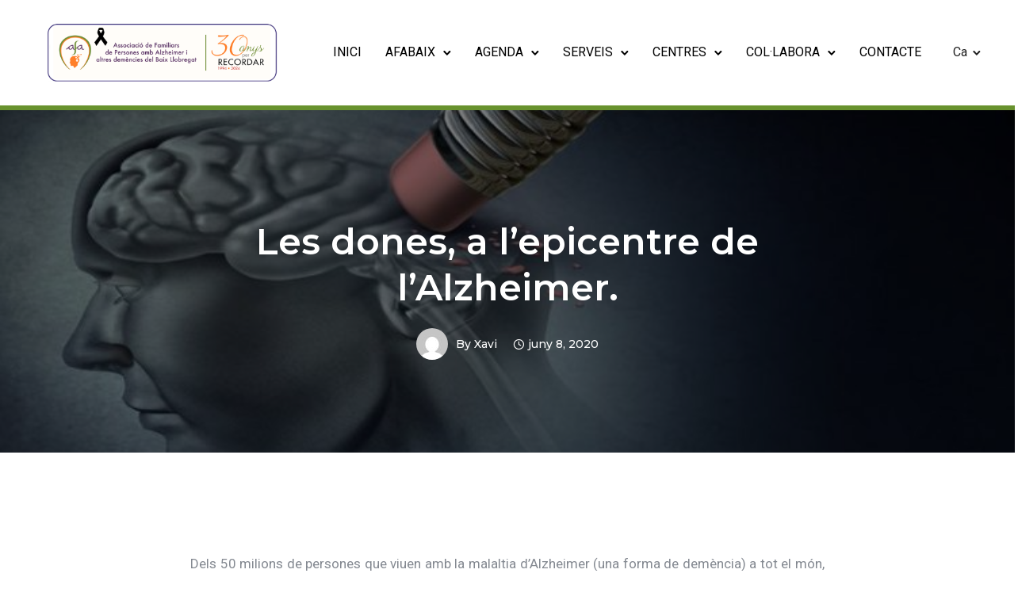

--- FILE ---
content_type: text/html; charset=UTF-8
request_url: https://afabaix.org/les-dones-lepicentre-de-lalzheimer/
body_size: 28328
content:

<!doctype html>
<html class="no-js" lang="ca" prefix="og: https://ogp.me/ns#">
<head><style>img.lazy{min-height:1px}</style><link href="https://afabaix.org/wp-content/plugins/w3-total-cache/pub/js/lazyload.min.js" as="script">
	<meta charset="utf-8">
	<meta http-equiv="X-UA-Compatible" content="IE=edge,chrome=1" >
	<meta name="viewport" content="user-scalable=no, width=device-width, initial-scale=1, maximum-scale=1" />
    <meta name="apple-mobile-web-app-capable" content="yes" />
	<link rel="alternate" hreflang="ca" href="https://afabaix.org/les-dones-lepicentre-de-lalzheimer/" />
<link rel="alternate" hreflang="es" href="https://afabaix.org/es/las-mujeres-en-el-epicentro-del-alzheimer/" />
<link rel="alternate" hreflang="x-default" href="https://afabaix.org/les-dones-lepicentre-de-lalzheimer/" />

<!-- Search Engine Optimization by Rank Math - https://rankmath.com/ -->
<title>Les dones, a l&#039;epicentre de l&#039;Alzheimer. - Afabaix</title>
<meta name="description" content="Dels 50 milions de persones que viuen amb la malaltia d&#039;Alzheimer (una forma de demència) a tot el món, dues terceres parts són dones. I les dones representen"/>
<meta name="robots" content="index, follow, max-snippet:-1, max-video-preview:-1, max-image-preview:large"/>
<link rel="canonical" href="https://afabaix.org/les-dones-lepicentre-de-lalzheimer/" />
<meta property="og:locale" content="ca_ES" />
<meta property="og:type" content="article" />
<meta property="og:title" content="Les dones, a l&#039;epicentre de l&#039;Alzheimer. - Afabaix" />
<meta property="og:description" content="Dels 50 milions de persones que viuen amb la malaltia d&#039;Alzheimer (una forma de demència) a tot el món, dues terceres parts són dones. I les dones representen" />
<meta property="og:url" content="https://afabaix.org/les-dones-lepicentre-de-lalzheimer/" />
<meta property="og:site_name" content="Afabaix" />
<meta property="og:updated_time" content="2021-06-25T14:42:56+00:00" />
<meta property="og:image" content="https://afabaix.org/wp-content/uploads/2020/06/2867alzheimer-prevenir-750x375.jpg" />
<meta property="og:image:secure_url" content="https://afabaix.org/wp-content/uploads/2020/06/2867alzheimer-prevenir-750x375.jpg" />
<meta property="og:image:width" content="750" />
<meta property="og:image:height" content="375" />
<meta property="og:image:alt" content="2867alzheimer-prevenir-750x375" />
<meta property="og:image:type" content="image/jpeg" />
<meta property="article:published_time" content="2020-06-08T14:37:18+00:00" />
<meta property="article:modified_time" content="2021-06-25T14:42:56+00:00" />
<meta name="twitter:card" content="summary_large_image" />
<meta name="twitter:title" content="Les dones, a l&#039;epicentre de l&#039;Alzheimer. - Afabaix" />
<meta name="twitter:description" content="Dels 50 milions de persones que viuen amb la malaltia d&#039;Alzheimer (una forma de demència) a tot el món, dues terceres parts són dones. I les dones representen" />
<meta name="twitter:image" content="https://afabaix.org/wp-content/uploads/2020/06/2867alzheimer-prevenir-750x375.jpg" />
<meta name="twitter:label1" content="Written by" />
<meta name="twitter:data1" content="xavi" />
<meta name="twitter:label2" content="Time to read" />
<meta name="twitter:data2" content="5 minutes" />
<script type="application/ld+json" class="rank-math-schema">{"@context":"https://schema.org","@graph":[{"@type":["NGO","Organization"],"@id":"https://afabaix.org/#organization","name":"Afabaix","url":"https://afabaix.org","logo":{"@type":"ImageObject","@id":"https://afabaix.org/#logo","url":"https://afabaix.org/wp-content/uploads/2021/09/cropped-WhatsApp-Image-2021-09-20-at-17.15.42-1.jpeg","contentUrl":"https://afabaix.org/wp-content/uploads/2021/09/cropped-WhatsApp-Image-2021-09-20-at-17.15.42-1.jpeg","caption":"Afabaix","inLanguage":"ca","width":"91","height":"100"}},{"@type":"WebSite","@id":"https://afabaix.org/#website","url":"https://afabaix.org","name":"Afabaix","publisher":{"@id":"https://afabaix.org/#organization"},"inLanguage":"ca"},{"@type":"ImageObject","@id":"https://afabaix.org/wp-content/uploads/2020/06/2867alzheimer-prevenir-750x375.jpg","url":"https://afabaix.org/wp-content/uploads/2020/06/2867alzheimer-prevenir-750x375.jpg","width":"750","height":"375","caption":"2867alzheimer-prevenir-750x375","inLanguage":"ca"},{"@type":"WebPage","@id":"https://afabaix.org/les-dones-lepicentre-de-lalzheimer/#webpage","url":"https://afabaix.org/les-dones-lepicentre-de-lalzheimer/","name":"Les dones, a l&#039;epicentre de l&#039;Alzheimer. - Afabaix","datePublished":"2020-06-08T14:37:18+00:00","dateModified":"2021-06-25T14:42:56+00:00","isPartOf":{"@id":"https://afabaix.org/#website"},"primaryImageOfPage":{"@id":"https://afabaix.org/wp-content/uploads/2020/06/2867alzheimer-prevenir-750x375.jpg"},"inLanguage":"ca"},{"@type":"Person","@id":"https://afabaix.org/author/xavi/","name":"xavi","url":"https://afabaix.org/author/xavi/","image":{"@type":"ImageObject","@id":"https://secure.gravatar.com/avatar/98de4b7f89fc3aee7f1c8e2c2e470820bf2a1c880f341ca99e4e087767f9d600?s=96&amp;d=mm&amp;r=g","url":"https://secure.gravatar.com/avatar/98de4b7f89fc3aee7f1c8e2c2e470820bf2a1c880f341ca99e4e087767f9d600?s=96&amp;d=mm&amp;r=g","caption":"xavi","inLanguage":"ca"},"worksFor":{"@id":"https://afabaix.org/#organization"}},{"@type":"BlogPosting","headline":"Les dones, a l&#039;epicentre de l&#039;Alzheimer. - Afabaix","datePublished":"2020-06-08T14:37:18+00:00","dateModified":"2021-06-25T14:42:56+00:00","author":{"@id":"https://afabaix.org/author/xavi/","name":"xavi"},"publisher":{"@id":"https://afabaix.org/#organization"},"description":"Dels 50 milions de persones que viuen amb la malaltia d&#039;Alzheimer (una forma de dem\u00e8ncia) a tot el m\u00f3n, dues terceres parts s\u00f3n dones. I les dones representen","name":"Les dones, a l&#039;epicentre de l&#039;Alzheimer. - Afabaix","@id":"https://afabaix.org/les-dones-lepicentre-de-lalzheimer/#richSnippet","isPartOf":{"@id":"https://afabaix.org/les-dones-lepicentre-de-lalzheimer/#webpage"},"image":{"@id":"https://afabaix.org/wp-content/uploads/2020/06/2867alzheimer-prevenir-750x375.jpg"},"inLanguage":"ca","mainEntityOfPage":{"@id":"https://afabaix.org/les-dones-lepicentre-de-lalzheimer/#webpage"}}]}</script>
<!-- /Rank Math WordPress SEO plugin -->

<link rel='dns-prefetch' href='//www.googletagmanager.com' />
<link rel='dns-prefetch' href='//fonts.googleapis.com' />
<link rel='dns-prefetch' href='//maxcdn.bootstrapcdn.com' />
<link rel="alternate" type="application/rss+xml" title="Afabaix &raquo; Canal d&#039;informació" href="https://afabaix.org/feed/" />
<link rel="alternate" type="application/rss+xml" title="Afabaix &raquo; Canal dels comentaris" href="https://afabaix.org/comments/feed/" />
<link rel="alternate" type="text/calendar" title="Afabaix &raquo; Canal iCal" href="https://afabaix.org/agenda/?ical=1" />
<link rel="alternate" title="oEmbed (JSON)" type="application/json+oembed" href="https://afabaix.org/wp-json/oembed/1.0/embed?url=https%3A%2F%2Fafabaix.org%2Fles-dones-lepicentre-de-lalzheimer%2F" />
<link rel="alternate" title="oEmbed (XML)" type="text/xml+oembed" href="https://afabaix.org/wp-json/oembed/1.0/embed?url=https%3A%2F%2Fafabaix.org%2Fles-dones-lepicentre-de-lalzheimer%2F&#038;format=xml" />
<style id='wp-img-auto-sizes-contain-inline-css' type='text/css'>
img:is([sizes=auto i],[sizes^="auto," i]){contain-intrinsic-size:3000px 1500px}
/*# sourceURL=wp-img-auto-sizes-contain-inline-css */
</style>
<link rel='stylesheet' id='sbi_styles-css' href='https://afabaix.org/wp-content/plugins/instagram-feed/css/sbi-styles.min.css?ver=6.9.1' type='text/css' media='all' />
<style id='wp-emoji-styles-inline-css' type='text/css'>

	img.wp-smiley, img.emoji {
		display: inline !important;
		border: none !important;
		box-shadow: none !important;
		height: 1em !important;
		width: 1em !important;
		margin: 0 0.07em !important;
		vertical-align: -0.1em !important;
		background: none !important;
		padding: 0 !important;
	}
/*# sourceURL=wp-emoji-styles-inline-css */
</style>
<link rel='stylesheet' id='wp-block-library-css' href='https://afabaix.org/wp-includes/css/dist/block-library/style.min.css?ver=6.9' type='text/css' media='all' />
<style id='global-styles-inline-css' type='text/css'>
:root{--wp--preset--aspect-ratio--square: 1;--wp--preset--aspect-ratio--4-3: 4/3;--wp--preset--aspect-ratio--3-4: 3/4;--wp--preset--aspect-ratio--3-2: 3/2;--wp--preset--aspect-ratio--2-3: 2/3;--wp--preset--aspect-ratio--16-9: 16/9;--wp--preset--aspect-ratio--9-16: 9/16;--wp--preset--color--black: #000000;--wp--preset--color--cyan-bluish-gray: #abb8c3;--wp--preset--color--white: #ffffff;--wp--preset--color--pale-pink: #f78da7;--wp--preset--color--vivid-red: #cf2e2e;--wp--preset--color--luminous-vivid-orange: #ff6900;--wp--preset--color--luminous-vivid-amber: #fcb900;--wp--preset--color--light-green-cyan: #7bdcb5;--wp--preset--color--vivid-green-cyan: #00d084;--wp--preset--color--pale-cyan-blue: #8ed1fc;--wp--preset--color--vivid-cyan-blue: #0693e3;--wp--preset--color--vivid-purple: #9b51e0;--wp--preset--gradient--vivid-cyan-blue-to-vivid-purple: linear-gradient(135deg,rgb(6,147,227) 0%,rgb(155,81,224) 100%);--wp--preset--gradient--light-green-cyan-to-vivid-green-cyan: linear-gradient(135deg,rgb(122,220,180) 0%,rgb(0,208,130) 100%);--wp--preset--gradient--luminous-vivid-amber-to-luminous-vivid-orange: linear-gradient(135deg,rgb(252,185,0) 0%,rgb(255,105,0) 100%);--wp--preset--gradient--luminous-vivid-orange-to-vivid-red: linear-gradient(135deg,rgb(255,105,0) 0%,rgb(207,46,46) 100%);--wp--preset--gradient--very-light-gray-to-cyan-bluish-gray: linear-gradient(135deg,rgb(238,238,238) 0%,rgb(169,184,195) 100%);--wp--preset--gradient--cool-to-warm-spectrum: linear-gradient(135deg,rgb(74,234,220) 0%,rgb(151,120,209) 20%,rgb(207,42,186) 40%,rgb(238,44,130) 60%,rgb(251,105,98) 80%,rgb(254,248,76) 100%);--wp--preset--gradient--blush-light-purple: linear-gradient(135deg,rgb(255,206,236) 0%,rgb(152,150,240) 100%);--wp--preset--gradient--blush-bordeaux: linear-gradient(135deg,rgb(254,205,165) 0%,rgb(254,45,45) 50%,rgb(107,0,62) 100%);--wp--preset--gradient--luminous-dusk: linear-gradient(135deg,rgb(255,203,112) 0%,rgb(199,81,192) 50%,rgb(65,88,208) 100%);--wp--preset--gradient--pale-ocean: linear-gradient(135deg,rgb(255,245,203) 0%,rgb(182,227,212) 50%,rgb(51,167,181) 100%);--wp--preset--gradient--electric-grass: linear-gradient(135deg,rgb(202,248,128) 0%,rgb(113,206,126) 100%);--wp--preset--gradient--midnight: linear-gradient(135deg,rgb(2,3,129) 0%,rgb(40,116,252) 100%);--wp--preset--font-size--small: 13px;--wp--preset--font-size--medium: 20px;--wp--preset--font-size--large: 36px;--wp--preset--font-size--x-large: 42px;--wp--preset--spacing--20: 0.44rem;--wp--preset--spacing--30: 0.67rem;--wp--preset--spacing--40: 1rem;--wp--preset--spacing--50: 1.5rem;--wp--preset--spacing--60: 2.25rem;--wp--preset--spacing--70: 3.38rem;--wp--preset--spacing--80: 5.06rem;--wp--preset--shadow--natural: 6px 6px 9px rgba(0, 0, 0, 0.2);--wp--preset--shadow--deep: 12px 12px 50px rgba(0, 0, 0, 0.4);--wp--preset--shadow--sharp: 6px 6px 0px rgba(0, 0, 0, 0.2);--wp--preset--shadow--outlined: 6px 6px 0px -3px rgb(255, 255, 255), 6px 6px rgb(0, 0, 0);--wp--preset--shadow--crisp: 6px 6px 0px rgb(0, 0, 0);}:where(.is-layout-flex){gap: 0.5em;}:where(.is-layout-grid){gap: 0.5em;}body .is-layout-flex{display: flex;}.is-layout-flex{flex-wrap: wrap;align-items: center;}.is-layout-flex > :is(*, div){margin: 0;}body .is-layout-grid{display: grid;}.is-layout-grid > :is(*, div){margin: 0;}:where(.wp-block-columns.is-layout-flex){gap: 2em;}:where(.wp-block-columns.is-layout-grid){gap: 2em;}:where(.wp-block-post-template.is-layout-flex){gap: 1.25em;}:where(.wp-block-post-template.is-layout-grid){gap: 1.25em;}.has-black-color{color: var(--wp--preset--color--black) !important;}.has-cyan-bluish-gray-color{color: var(--wp--preset--color--cyan-bluish-gray) !important;}.has-white-color{color: var(--wp--preset--color--white) !important;}.has-pale-pink-color{color: var(--wp--preset--color--pale-pink) !important;}.has-vivid-red-color{color: var(--wp--preset--color--vivid-red) !important;}.has-luminous-vivid-orange-color{color: var(--wp--preset--color--luminous-vivid-orange) !important;}.has-luminous-vivid-amber-color{color: var(--wp--preset--color--luminous-vivid-amber) !important;}.has-light-green-cyan-color{color: var(--wp--preset--color--light-green-cyan) !important;}.has-vivid-green-cyan-color{color: var(--wp--preset--color--vivid-green-cyan) !important;}.has-pale-cyan-blue-color{color: var(--wp--preset--color--pale-cyan-blue) !important;}.has-vivid-cyan-blue-color{color: var(--wp--preset--color--vivid-cyan-blue) !important;}.has-vivid-purple-color{color: var(--wp--preset--color--vivid-purple) !important;}.has-black-background-color{background-color: var(--wp--preset--color--black) !important;}.has-cyan-bluish-gray-background-color{background-color: var(--wp--preset--color--cyan-bluish-gray) !important;}.has-white-background-color{background-color: var(--wp--preset--color--white) !important;}.has-pale-pink-background-color{background-color: var(--wp--preset--color--pale-pink) !important;}.has-vivid-red-background-color{background-color: var(--wp--preset--color--vivid-red) !important;}.has-luminous-vivid-orange-background-color{background-color: var(--wp--preset--color--luminous-vivid-orange) !important;}.has-luminous-vivid-amber-background-color{background-color: var(--wp--preset--color--luminous-vivid-amber) !important;}.has-light-green-cyan-background-color{background-color: var(--wp--preset--color--light-green-cyan) !important;}.has-vivid-green-cyan-background-color{background-color: var(--wp--preset--color--vivid-green-cyan) !important;}.has-pale-cyan-blue-background-color{background-color: var(--wp--preset--color--pale-cyan-blue) !important;}.has-vivid-cyan-blue-background-color{background-color: var(--wp--preset--color--vivid-cyan-blue) !important;}.has-vivid-purple-background-color{background-color: var(--wp--preset--color--vivid-purple) !important;}.has-black-border-color{border-color: var(--wp--preset--color--black) !important;}.has-cyan-bluish-gray-border-color{border-color: var(--wp--preset--color--cyan-bluish-gray) !important;}.has-white-border-color{border-color: var(--wp--preset--color--white) !important;}.has-pale-pink-border-color{border-color: var(--wp--preset--color--pale-pink) !important;}.has-vivid-red-border-color{border-color: var(--wp--preset--color--vivid-red) !important;}.has-luminous-vivid-orange-border-color{border-color: var(--wp--preset--color--luminous-vivid-orange) !important;}.has-luminous-vivid-amber-border-color{border-color: var(--wp--preset--color--luminous-vivid-amber) !important;}.has-light-green-cyan-border-color{border-color: var(--wp--preset--color--light-green-cyan) !important;}.has-vivid-green-cyan-border-color{border-color: var(--wp--preset--color--vivid-green-cyan) !important;}.has-pale-cyan-blue-border-color{border-color: var(--wp--preset--color--pale-cyan-blue) !important;}.has-vivid-cyan-blue-border-color{border-color: var(--wp--preset--color--vivid-cyan-blue) !important;}.has-vivid-purple-border-color{border-color: var(--wp--preset--color--vivid-purple) !important;}.has-vivid-cyan-blue-to-vivid-purple-gradient-background{background: var(--wp--preset--gradient--vivid-cyan-blue-to-vivid-purple) !important;}.has-light-green-cyan-to-vivid-green-cyan-gradient-background{background: var(--wp--preset--gradient--light-green-cyan-to-vivid-green-cyan) !important;}.has-luminous-vivid-amber-to-luminous-vivid-orange-gradient-background{background: var(--wp--preset--gradient--luminous-vivid-amber-to-luminous-vivid-orange) !important;}.has-luminous-vivid-orange-to-vivid-red-gradient-background{background: var(--wp--preset--gradient--luminous-vivid-orange-to-vivid-red) !important;}.has-very-light-gray-to-cyan-bluish-gray-gradient-background{background: var(--wp--preset--gradient--very-light-gray-to-cyan-bluish-gray) !important;}.has-cool-to-warm-spectrum-gradient-background{background: var(--wp--preset--gradient--cool-to-warm-spectrum) !important;}.has-blush-light-purple-gradient-background{background: var(--wp--preset--gradient--blush-light-purple) !important;}.has-blush-bordeaux-gradient-background{background: var(--wp--preset--gradient--blush-bordeaux) !important;}.has-luminous-dusk-gradient-background{background: var(--wp--preset--gradient--luminous-dusk) !important;}.has-pale-ocean-gradient-background{background: var(--wp--preset--gradient--pale-ocean) !important;}.has-electric-grass-gradient-background{background: var(--wp--preset--gradient--electric-grass) !important;}.has-midnight-gradient-background{background: var(--wp--preset--gradient--midnight) !important;}.has-small-font-size{font-size: var(--wp--preset--font-size--small) !important;}.has-medium-font-size{font-size: var(--wp--preset--font-size--medium) !important;}.has-large-font-size{font-size: var(--wp--preset--font-size--large) !important;}.has-x-large-font-size{font-size: var(--wp--preset--font-size--x-large) !important;}
/*# sourceURL=global-styles-inline-css */
</style>

<style id='classic-theme-styles-inline-css' type='text/css'>
/*! This file is auto-generated */
.wp-block-button__link{color:#fff;background-color:#32373c;border-radius:9999px;box-shadow:none;text-decoration:none;padding:calc(.667em + 2px) calc(1.333em + 2px);font-size:1.125em}.wp-block-file__button{background:#32373c;color:#fff;text-decoration:none}
/*# sourceURL=/wp-includes/css/classic-themes.min.css */
</style>
<link rel='stylesheet' id='contact-form-7-css' href='https://afabaix.org/wp-content/plugins/contact-form-7/includes/css/styles.css?ver=6.1.2' type='text/css' media='all' />
<link rel='stylesheet' id='tatsu-main-css' href='https://afabaix.org/wp-content/plugins/tatsu/public/css/tatsu.min.css?ver=3.4.1' type='text/css' media='all' />
<link rel='stylesheet' id='exponent-modules-css' href='https://afabaix.org/wp-content/plugins/exponent-modules/public/css/exponent-modules.min.css?ver=2.1.5' type='text/css' media='all' />
<link rel='stylesheet' id='rs-plugin-settings-css' href='https://afabaix.org/wp-content/plugins/revslider/public/assets/css/rs6.css?ver=6.4.11' type='text/css' media='all' />
<style id='rs-plugin-settings-inline-css' type='text/css'>
#rs-demo-id {}
/*# sourceURL=rs-plugin-settings-inline-css */
</style>
<link rel='stylesheet' id='ssb-front-css-css' href='https://afabaix.org/wp-content/plugins/simple-social-buttons/assets/css/front.css?ver=6.2.0' type='text/css' media='all' />
<link rel='stylesheet' id='typehub-css' href='https://afabaix.org/wp-content/plugins/tatsu/includes/typehub/public/css/typehub-public.css?ver=2.0.6' type='text/css' media='all' />
<link rel='stylesheet' id='typehub-google-fonts-css' href='//fonts.googleapis.com/css?family=Montserrat%3A600%2C700%2C400%2C500%7CRoboto%3A400&#038;ver=1.0' type='text/css' media='all' />
<link rel='stylesheet' id='tatsu_icons-css' href='https://afabaix.org/wp-content/plugins/tatsu/includes/icons/tatsu_icons/tatsu-icons.css?ver=6.9' type='text/css' media='all' />
<link rel='stylesheet' id='cff-css' href='https://afabaix.org/wp-content/plugins/custom-facebook-feed/assets/css/cff-style.min.css?ver=4.3.3' type='text/css' media='all' />
<link rel='stylesheet' id='sb-font-awesome-css' href='https://maxcdn.bootstrapcdn.com/font-awesome/4.7.0/css/font-awesome.min.css?ver=6.9' type='text/css' media='all' />
<link rel='stylesheet' id='exponent-core-icons-css' href='https://afabaix.org/wp-content/themes/exponent/fonts/icons.css?ver=1.2.9.5' type='text/css' media='all' />
<link rel='stylesheet' id='exponent-vendor-css' href='https://afabaix.org/wp-content/themes/exponent/css/vendor/vendor.min.css?ver=1.2.9.5' type='text/css' media='all' />
<link rel='stylesheet' id='exponent-main-css-css' href='https://afabaix.org/wp-content/themes/exponent/css/main.min.css?ver=1.2.9.5' type='text/css' media='all' />
<link rel='stylesheet' id='exponent-style-css-css' href='https://afabaix.org/wp-content/themes/exponent/style.css?ver=1.2.9.5' type='text/css' media='all' />
<script type="fac172e4c94ae45845d3af7b-text/javascript" src="https://afabaix.org/wp-includes/js/jquery/jquery.min.js?ver=3.7.1" id="jquery-core-js"></script>
<script type="fac172e4c94ae45845d3af7b-text/javascript" src="https://afabaix.org/wp-includes/js/jquery/jquery-migrate.min.js?ver=3.4.1" id="jquery-migrate-js"></script>
<script type="fac172e4c94ae45845d3af7b-text/javascript" id="3d-flip-book-client-locale-loader-js-extra">
/* <![CDATA[ */
var FB3D_CLIENT_LOCALE = {"ajaxurl":"https://afabaix.org/wp-admin/admin-ajax.php","dictionary":{"Table of contents":"Table of contents","Close":"Close","Bookmarks":"Bookmarks","Thumbnails":"Thumbnails","Search":"Search","Share":"Share","Facebook":"Facebook","Twitter":"Twitter","Email":"Email","Play":"Play","Previous page":"Previous page","Next page":"Next page","Zoom in":"Zoom in","Zoom out":"Zoom out","Fit view":"Fit view","Auto play":"Auto play","Full screen":"Full screen","More":"More","Smart pan":"Smart pan","Single page":"Single page","Sounds":"Sounds","Stats":"Stats","Print":"Print","Download":"Download","Goto first page":"Goto first page","Goto last page":"Goto last page"},"images":"https://afabaix.org/wp-content/plugins/interactive-3d-flipbook-powered-physics-engine/assets/images/","jsData":{"urls":[],"posts":{"ids_mis":[],"ids":[]},"pages":[],"firstPages":[],"bookCtrlProps":[],"bookTemplates":[]},"key":"3d-flip-book","pdfJS":{"pdfJsLib":"https://afabaix.org/wp-content/plugins/interactive-3d-flipbook-powered-physics-engine/assets/js/pdf.min.js?ver=4.3.136","pdfJsWorker":"https://afabaix.org/wp-content/plugins/interactive-3d-flipbook-powered-physics-engine/assets/js/pdf.worker.js?ver=4.3.136","stablePdfJsLib":"https://afabaix.org/wp-content/plugins/interactive-3d-flipbook-powered-physics-engine/assets/js/stable/pdf.min.js?ver=2.5.207","stablePdfJsWorker":"https://afabaix.org/wp-content/plugins/interactive-3d-flipbook-powered-physics-engine/assets/js/stable/pdf.worker.js?ver=2.5.207","pdfJsCMapUrl":"https://afabaix.org/wp-content/plugins/interactive-3d-flipbook-powered-physics-engine/assets/cmaps/"},"cacheurl":"https://afabaix.org/wp-content/uploads/3d-flip-book/cache/","pluginsurl":"https://afabaix.org/wp-content/plugins/","pluginurl":"https://afabaix.org/wp-content/plugins/interactive-3d-flipbook-powered-physics-engine/","thumbnailSize":{"width":"150","height":"150"},"version":"1.16.17"};
//# sourceURL=3d-flip-book-client-locale-loader-js-extra
/* ]]> */
</script>
<script type="fac172e4c94ae45845d3af7b-text/javascript" src="https://afabaix.org/wp-content/plugins/interactive-3d-flipbook-powered-physics-engine/assets/js/client-locale-loader.js?ver=1.16.17" id="3d-flip-book-client-locale-loader-js" async="async" data-wp-strategy="async"></script>
<script type="fac172e4c94ae45845d3af7b-text/javascript" src="https://afabaix.org/wp-content/plugins/revslider/public/assets/js/rbtools.min.js?ver=6.4.8" id="tp-tools-js"></script>
<script type="fac172e4c94ae45845d3af7b-text/javascript" src="https://afabaix.org/wp-content/plugins/revslider/public/assets/js/rs6.min.js?ver=6.4.11" id="revmin-js"></script>
<script type="fac172e4c94ae45845d3af7b-text/javascript" src="https://afabaix.org/wp-content/plugins/tatsu/includes/typehub/public/js/webfont.min.js?ver=6.9" id="webfontloader-js"></script>
<script type="fac172e4c94ae45845d3af7b-text/javascript" src="https://afabaix.org/wp-content/themes/exponent/js/vendor/modernizr.min.js?ver=6.9" id="modernizr-js"></script>

<!-- Google tag (gtag.js) snippet added by Site Kit -->
<!-- Google Analytics snippet added by Site Kit -->
<script type="fac172e4c94ae45845d3af7b-text/javascript" src="https://www.googletagmanager.com/gtag/js?id=GT-MBT2P7S7" id="google_gtagjs-js" async></script>
<script type="fac172e4c94ae45845d3af7b-text/javascript" id="google_gtagjs-js-after">
/* <![CDATA[ */
window.dataLayer = window.dataLayer || [];function gtag(){dataLayer.push(arguments);}
gtag("set","linker",{"domains":["afabaix.org"]});
gtag("js", new Date());
gtag("set", "developer_id.dZTNiMT", true);
gtag("config", "GT-MBT2P7S7");
//# sourceURL=google_gtagjs-js-after
/* ]]> */
</script>
<link rel="https://api.w.org/" href="https://afabaix.org/wp-json/" /><link rel="alternate" title="JSON" type="application/json" href="https://afabaix.org/wp-json/wp/v2/posts/18939" /><link rel="EditURI" type="application/rsd+xml" title="RSD" href="https://afabaix.org/xmlrpc.php?rsd" />
<meta name="generator" content="WordPress 6.9" />
<link rel='shortlink' href='https://afabaix.org/?p=18939' />
<meta name="generator" content="WPML ver:4.8.3 stt:8,2;" />
<meta name="generator" content="Site Kit by Google 1.163.0" /> <style media="screen">

		.simplesocialbuttons.simplesocialbuttons_inline .ssb-fb-like, .simplesocialbuttons.simplesocialbuttons_inline amp-facebook-like {
	  margin: ;
	}
		 /*inline margin*/
	
	
	
	
		.simplesocialbuttons.simplesocialbuttons_inline.simplesocial-flat-button-border button{
	  margin: ;
	}
	
	
			 /*margin-digbar*/

	
	
	
	
	
	
	
</style>

<!-- Open Graph Meta Tags generated by Simple Social Buttons 6.2.0 -->
<meta property="og:title" content="Les dones, a l&#8217;epicentre de l&#8217;Alzheimer. - Afabaix" />
<meta property="og:type" content="article" />
<meta property="og:description" content="&nbsp;Dels 50 milions de persones que viuen amb la malaltia d&#039;Alzheimer (una forma de dem&egrave;ncia) a tot el m&oacute;n, dues terceres parts s&oacute;n dones. I les dones representen el 60% dels cuidadors dels pacients afectats amb Alzheimer, al menys, als Estats Units.Nom&eacute;s als Estats Units, 5.800.000 de persones pateix d&#039;Alzheimer i &eacute;s la sisena causa de mort, m&eacute;s que el&hellip;" />
<meta property="og:url" content="https://afabaix.org/les-dones-lepicentre-de-lalzheimer/" />
<meta property="og:site_name" content="Afabaix" />
<meta property="og:image" content="https://afabaix.org/wp-content/uploads/2020/06/2867alzheimer-prevenir-750x375.jpg" />
<meta name="twitter:card" content="summary_large_image" />
<meta name="twitter:description" content="&nbsp;Dels 50 milions de persones que viuen amb la malaltia d'Alzheimer (una forma de dem&egrave;ncia) a tot el m&oacute;n, dues terceres parts s&oacute;n dones. I les dones representen el 60% dels cuidadors dels pacients afectats amb Alzheimer, al menys, als Estats Units.Nom&eacute;s als Estats Units, 5.800.000 de persones pateix d'Alzheimer i &eacute;s la sisena causa de mort, m&eacute;s que el&hellip;" />
<meta name="twitter:title" content="Les dones, a l&#8217;epicentre de l&#8217;Alzheimer. - Afabaix" />
<meta property="twitter:image" content="https://afabaix.org/wp-content/uploads/2020/06/2867alzheimer-prevenir-750x375.jpg" />
<meta name="tec-api-version" content="v1"><meta name="tec-api-origin" content="https://afabaix.org"><link rel="alternate" href="https://afabaix.org/wp-json/tribe/events/v1/" /><style id="be-dynamic-css" type="text/css"> 
/****************************************************
Header Styles
*****************************************************/

.exponent-menu li a:hover,
.exponent-menu li.current-menu-item > a,
.exponent-mobile-menu li a:hover,
.exponent-mobile-menu li.current-menu-item > a,
.exponent-menu > ul > li:hover > a,
.exponent-menu .exponent-sub-menu > li:hover > a{
  color:  rgba(104,146,46,1);
}
.exponent-menu > ul > li:hover > .exponent-sub-menu-indicator svg polyline,
.exponent-menu .exponent-sub-menu > li:hover svg polyline {
  stroke : rgba(104,146,46,1);
}
/**
 * Common Styles
 */
blockquote {
  border-left: 4px solid rgba(104,146,46,1);
}
a {
  color : rgba(104,146,46,1);
}

.flickity-page-dots .dot.is-selected {
  background : rgba(104,146,46,1);
}

/**
 * Form Styles
 */ 

.exp-form-border {
  background-color : rgba(104,146,46,1);
}
.exp-form-border-with-underline .exp-form-field-active .exp-form-field-label {
   color : rgba(104,146,46,1); 
}

.exp-form-rounded input:not([type = "submit"]):focus,
.exp-form-rounded textarea:focus,
.exp-form-rounded select:focus {
   border-color : rgba(104,146,46,1);
}
.exp-form-pill input:not([type = "submit"]):focus,
.exp-form-pill textarea:focus,
.exp-form-pill select:focus {
  border-color : rgba(104,146,46,1);
}


.exp-form-pill input:not([type = "submit"]),
.exp-form-pill textarea,
.exp-form-pill select,
.exp-form-rounded input,
.exp-form-rounded textarea,
.exp-form-rounded select {
    background-color : #f8f8f8;
}

input[ type = "submit" ] {
  color : #ffffff;
  background : rgba(104,146,46,1);
}

/**
 * Posts Styles
 */


.exp-post-categories-normal a:hover,
.exp-post-title a:hover,
.exp-post-author .exp-post-author-name:hover {
    color : rgba(104,146,46,1);
}

.pages_list a {
  background: #313233;
  color: #ffffff;
}

.pages_list a:hover {
  background: rgba(104,146,46,1);
  color: #ffffff;
}

.exp-categories-post-count {
  color : rgba(104,146,46,1);
}

.exp-archive-post-count {
  color : rgba(104,146,46,1);
}

.widget_calendar tbody a {
  color : rgba(104,146,46,1);
}

.exp-read-more.exp-read-more-underlined::after {
  background : rgba(104,146,46,1);
}

.exp-posts-nav {
   padding-top : 20px;
   padding-bottom : 20px;
}

.exp-home-grid-icon {
  color : #313233;
}

.exp-read-more-underlined {
  color : #313233;
}
.exp-read-more-underlined::before {
  color : #313233;
}
.exp-read-more-underlined:hover {
  color : rgba(104,146,46,1);
}
.exp-read-more-underlined:hover::after {
  color : rgba(104,146,46,1);
}

/**
 * anchor styles
 */

  .menu-item.current-menu-item > a {
    color : rgba(104,146,46,1);
  }

 .exp-breadcrumbs a:hover,
 .widget a:hover {
   color : rgba(104,146,46,1);
 }
 .widget .tag-cloud-link:hover {
   background : rgba(104,146,46,1);
 }

.exp-post-single-footer-author {
   background : #ffffff;
}

.exp-pagination .page-numbers:not(.current):hover {
  background : #f8f8f8;
}

.exp-post-single-footer-tags .exp-term:hover,
.exp-pagination .current {
  color : #ffffff;
  background : rgba(104,146,46,1);
}
.exp-pagination .current {
  border-color:  rgba(104,146,46,1);
  box-shadow : 0 7px 14px -6px rgba(104,146,46,1);
}
.exp-pagination a:hover {
  color : rgba(104,146,46,1);
}

/**
 * Comments
 */
#cancel-comment-reply-link:hover,
.exp-comment-reply:hover {
  color : rgba(104,146,46,1);
}

/**
 * Widgets
 */
.exp-archive-post-count,
.exp-categories-post-count {
  background : #f8f8f8;
}
.exp-archive-widget-link:hover a {
  color : rgba(104,146,46,1)}
.exp-archive-widget-link:hover .exp-archive-post-count {
  background : rgba(104,146,46,1);
  color : #ffffff;
}
.exp-categories-widget-link:hover > a {
  color : rgba(104,146,46,1);
}
.exp-categories-widget-link:hover > .exp-categories-post-count {
  color : #ffffff;
  background : rgba(104,146,46,1);
}
.widget_calendar tbody a {
  background : #f8f8f8;
}
#wp-calendar caption {
  color: #313233;
}
.widget_calendar tbody a:hover {
  color : #ffffff;
  background : rgba(104,146,46,1);
}
.tagcloud .tag-cloud-link {
  background : #f8f8f8;
}
.tagcloud .tag-cloud-link:hover {
  color : #ffffff;
  background : rgba(104,146,46,1);
}

/**
 * Accordion Module
 */
.accordion-head:hover {
    color: rgba(104,146,46,1);
}

/** Loader color */
.exp-subscribe-loader-inner {
  border-color : #f8f8f8;
  border-left-color : rgba(104,146,46,1);
}

#be-themes-page-loader .style-spin{
    border: 7px solid rgba(104,146,46,0.3);
    border-top-color: rgba(104,146,46,1);
}

#be-themes-page-loader .style-ring div{
	border: 6px solid rgba(104,146,46,0.6);
	border-color:rgba(104,146,46,0.6) transparent transparent transparent;
}

#be-themes-page-loader .style-ellipsis div {
	background:rgba(104,146,46,1);
}

#be-themes-page-loader .style-ripple div {
	border: 4px solid rgba(104,146,46,1);
}

/**
 * Back to Top
 */
#be-themes-back-to-top {
   background : rgba(104,146,46,1);
   color : #ffffff;
}

/**
 * Backgrounds
 */

  body {
      background : rgba(255, 255, 255, 1)  }

/**
 * Entry Header
 */
  .exp-entry-header {
    background : #F5F6FA;
    color : #313233;
    padding-top : 80px;
    padding-bottom : 80px;
  }
  .exp-entry-header .exp-post-entry-title {
    color : #313233;
  }

  .exp-breadcrumbs {
    color : 1;
  }


/**
 * Search Form
 */
.search:focus ~ .exp-searchform-icon,
.exp-form-field-active .exp-searchform-icon {
    color : rgba(104,146,46,1);
}

/**
 * Woocommerce
 */

.woocommerce-orders-table a:hover {
  color : rgba(104,146,46,1);
}

.woocommerce-table--order-downloads td a:hover {
  color : rgba(104,146,46,1);
}

.exp-quick-view {
  background : rgba(104,146,46,1);
  color : #ffffff;
}

.exp-wc-price-cart-wrap .exp-add-to-cart {
  color : rgba(104,146,46,1);
}

.exp-wc-meta-value a:hover {
  color : rgba(104,146,46,1);
}

.single_add_to_cart_button {
  color : #ffffff;
  background : rgba(104,146,46,1);
}
.single_add_to_cart_button:hover {
  color : rgba(104,146,46,1);
  background : #ffffff;
  border : 1px solid rgba(104,146,46,1);
}

.wc-tabs .active {
  color : rgba(104,146,46,1);
  border-bottom : 2px solid rgba(104,146,46,1);
}

.exp-product-categories a:hover {
  color : rgba(104,146,46,1);
}

.products .exp-product-title a:hover {
  color : rgba(104,146,46,1);
}

.exp-add-to-wishlist-icon:hover,
.exp-already-in-wishlist {
  color : rgba(104,146,46,1);
}
.products .exp-already-in-wishlist-icon {
  color : rgba(104,146,46,1);
}
.exp-wc-product-info-inner .exp-add-to-wishlist:hover { 
  color : rgba(104,146,46,1);
}

.exp-wc-add-to-cart-icon:hover {
  color : rgba(104,146,46,1);
}

.exp-wc-quickview .product_title:hover {
  color : rgba(104,146,46,1);
}

.woocommerce-mini-cart__buttons a {
   color : #ffffff;
   background : rgba(104,146,46,1);
}
.woocommerce-mini-cart__buttons a:hover {
  color : rgba(104,146,46,1);
  background  : #ffffff;
  border-color : rgba(104,146,46,1);
}

.woocommerce-mini-cart__buttons .checkout {
  color : rgba(104,146,46,1);
  background  : #ffffff;
}
.woocommerce-mini-cart__buttons .checkout:hover {
  color : #ffffff;
  background : rgba(104,146,46,1);
}

.exp-wc-cart-product-title:hover {
  color : rgba(104,146,46,1);
}

.grouped_form a:hover {
  color : rgba(104,146,46,1);
}

.product-categories .cat-item a:hover {
    color: rgba(104,146,46,1);
}
.product-categories .cat-item a:hover + .count > .exp-categories-post-count {
    background: rgba(104,146,46,1);
    color : #ffffff;
}

.widget .price_slider {
  background : #f8f8f8;
}

.ui-slider-handle,
.ui-slider-range {
  border-color : rgba(104,146,46,1);
}

.price_slider_amount button {
  background : rgba(104,146,46,1);
}

.woocommerce-widget-layered-nav-list__item .count {
  color : rgba(104,146,46,1);
}
.woocommerce-widget-layered-nav-list__item .count {
  background : #f8f8f8;
}
.woocommerce-widget-layered-nav-list__item > a:hover {
  color : rgba(104,146,46,1);
}
.woocommerce-widget-layered-nav-list__item > a:hover + .count {
  background : rgba(104,146,46,1);
  color : #ffffff;
}

.widget_layered_nav_filters .chosen {
  color : #ffffff;
  background  : rgba(104,146,46,1);
}

.woocommerce-cart-form__contents .product-name a:hover,
.wishlist_table .product-name a:hover {
  color : rgba(104,146,46,1);
}

.coupon button {
  color : #ffffff;
  background : rgba(104,146,46,1);
}

button[name = "calc_shipping"] {
  color : #ffffff;
  background : rgba(104,146,46,1);
}

.cart_totals .checkout-button {
  color : #ffffff;
  background : rgba(104,146,46,1);
}

.woocommerce-form-coupon button[name = "apply_coupon"] {
  color : #ffffff;
  background : rgba(104,146,46,1);
}

.woocommerce-shipping-fields input:focus,
.woocommerce-billing-fields input:focus,
.woocommerce-form-login input:focus,
.woocommerce-form-register input:focus,
.woocommerce-form-coupon input:focus,
.woocommerce-address-fields input:focus, 
.woocommerce-EditAccountForm input:focus {
  border-color : rgba(104,146,46,1);
}

.woocommerce-additional-fields textarea:focus {
  border-color : rgba(104,146,46,1); 
}

button[name = "woocommerce_checkout_place_order"] {
  color : #ffffff;
  background : rgba(104,146,46,1);
}

.woocommerce-table--order-details .product-name a:hover {
    color : rgba(104,146,46,1);
}

.woocommerce-MyAccount-navigation-link:hover {
  color : rgba(104,146,46,1);
}

.woocommerce-orders-table .woocommerce-orders-table__cell-order-number a {
  color : rgba(104,146,46,1);
}

.woocommerce-account .woocommerce-Address-title a {
  color : rgba(104,146,46,1);
}

.woocommerce-review__verified.verified {
    background : #f8f8f8;
}

.woocommerce-form-login button[name="login"],
.woocommerce-form-register button[name="register"] {
  color : #ffffff;
  background : rgba(104,146,46,1);
}

.woocommerce-address-fields button[name = "save_address"],
.woocommerce-EditAccountForm button[name = "save_account_details"] {
  color : #ffffff;
  background : rgba(104,146,46,1);
}

.woocommerce-form-coupon-toggle .showcoupon,
.woocommerce-form-login-toggle .showlogin,
.lost_password a,
.exp-wc-product-share-icons .custom-share-button,
.yith-wcwl-share a {
  color : #313233;
}

.exponent-cart-count {
  background : rgba(104,146,46,1);
  color : #ffffff;
}

/**
 * Portfolio details btn
 */
.be-portfolio-details .mediumbtn {
  background: rgba(104,146,46,1);
  color:#ffffff;
}

.home-grid-icon:hover span {
  background : rgba(104,146,46,1);
} </style><style type="text/css">.recentcomments a{display:inline !important;padding:0 !important;margin:0 !important;}</style><meta name="generator" content="Powered by Slider Revolution 6.4.11 - responsive, Mobile-Friendly Slider Plugin for WordPress with comfortable drag and drop interface." />
<style rel="stylesheet" id="typehub-output">h1,.h1{font-family:"Montserrat",-apple-system,BlinkMacSystemFont,'Segoe UI',Roboto,Oxygen-Sans,Ubuntu,Cantarell,'Helvetica Neue',sans-serif;font-weight:600;font-style:normal;font-size:46px;text-transform:none;letter-spacing:-0.014em;line-height:60px;color:#343638}h2,.h2{font-family:"Montserrat",-apple-system,BlinkMacSystemFont,'Segoe UI',Roboto,Oxygen-Sans,Ubuntu,Cantarell,'Helvetica Neue',sans-serif;font-weight:600;font-style:normal;font-size:40px;text-transform:none;letter-spacing:-0.01em;line-height:54px;color:#343638}h3,.h3{font-family:"Montserrat",-apple-system,BlinkMacSystemFont,'Segoe UI',Roboto,Oxygen-Sans,Ubuntu,Cantarell,'Helvetica Neue',sans-serif;font-weight:700;font-style:normal;font-size:36px;text-transform:none;letter-spacing:0;line-height:46px;color:#343638}h4,.h4{font-family:"Montserrat",-apple-system,BlinkMacSystemFont,'Segoe UI',Roboto,Oxygen-Sans,Ubuntu,Cantarell,'Helvetica Neue',sans-serif;font-weight:600;font-style:normal;font-size:24px;text-transform:none;letter-spacing:-0.01em;line-height:36px;color:#343638}h5,.exp-wc-cart-collaterals-inner .cart_totals h2,.woocommerce-billing-fields h3,.exp-wc-cart-title,#ship-to-different-address,.woocommerce-customer-details .woocommerce-column__title,.woocommerce-account.woocommerce-edit-address h3,#order_review_heading,.exp-posts-nav-post-title,.h5{font-family:"Montserrat",-apple-system,BlinkMacSystemFont,'Segoe UI',Roboto,Oxygen-Sans,Ubuntu,Cantarell,'Helvetica Neue',sans-serif;font-weight:600;font-style:normal;font-size:17px;text-transform:none;letter-spacing:-0.01em;line-height:30px;color:#343638}h6,.testimonial-author-role.h6-font,.menu-card-title,.menu-card-item-price,.slider-counts,.woocommerce-mini-cart__total strong,.variations .label,.exp-wc-meta-label,.exp-wc-shop-attribute-label,.cart_totals h2,.woocommerce-orders-table th,.upsells>h2,.related>h2,.woocommerce-table--order-details thead th,.woocommerce-orders-table a,.wc_payment_method label,.woocommerce-checkout-review-order thead th,.wishlist_table th,.exp-wc-product-share-label,.yith-wcwl-share-title,.woocommerce-Reviews #reply-title,.woocommerce-checkout-review-order tfoot .woocommerce-Price-amount,.stock,.woocommerce-table--order-details tfoot .woocommerce-Price-amount,.woocommerce-Address-title a,.wc-tabs,.exp-wc-review-author,a.bbp-forum-title,#bbpress-forums fieldset.bbp-form label,.bbp-topic-title a.bbp-topic-permalink,#bbpress-forums ul.forum-titles li,#bbpress-forums ul.bbp-replies li.bbp-header,.h6{font-family:"Montserrat",-apple-system,BlinkMacSystemFont,'Segoe UI',Roboto,Oxygen-Sans,Ubuntu,Cantarell,'Helvetica Neue',sans-serif;font-weight:600;font-style:normal;font-size:15px;text-transform:none;letter-spacing:-0.01em;line-height:26px;color:#343638}body,.special-heading-wrap .caption-wrap .body-font,.body{font-family:"Roboto",-apple-system,BlinkMacSystemFont,'Segoe UI',Roboto,Oxygen-Sans,Ubuntu,Cantarell,'Helvetica Neue',sans-serif;font-weight:400;font-style:normal;font-size:16px;text-transform:none;letter-spacing:0;line-height:28px;color:#77797d}.exp-countdown-wrap .countdown-amount{font-family:"Montserrat",-apple-system,BlinkMacSystemFont,'Segoe UI',Roboto,Oxygen-Sans,Ubuntu,Cantarell,'Helvetica Neue',sans-serif;font-size:50px;line-height:2;letter-spacing:0;font-weight:400;font-style:normal}.exp-countdown-wrap .countdown-period{font-family:"Montserrat",-apple-system,BlinkMacSystemFont,'Segoe UI',Roboto,Oxygen-Sans,Ubuntu,Cantarell,'Helvetica Neue',sans-serif;font-size:15px;line-height:1.7em;letter-spacing:0;font-weight:400;font-style:normal;text-transform:none}.widget_recent_comments a,.widget_rss .rsswidget,.widget_rss cite,.cart_totals th,.woocommerce-checkout-review-order-table tfoot th,.woocommerce-table--order-details tfoot th,.exp-recent-posts-widget-post-title,.widget_recent_entries a,.h7{font-family:"Montserrat",-apple-system,BlinkMacSystemFont,'Segoe UI',Roboto,Oxygen-Sans,Ubuntu,Cantarell,'Helvetica Neue',sans-serif;font-weight:600;font-style:normal;font-size:14px;text-transform:none;letter-spacing:-0.01em;line-height:22px;color:#343638}.h8{font-family:"Montserrat",-apple-system,BlinkMacSystemFont,'Segoe UI',Roboto,Oxygen-Sans,Ubuntu,Cantarell,'Helvetica Neue',sans-serif;font-weight:600;font-style:normal;font-size:12px;text-transform:none;letter-spacing:0;line-height:16px;color:rgba(0,0,0,0.45)}.exp-posts-nav-post-location,.exp-read-more-underlined,.pages_list a,.h9{font-family:"Montserrat",-apple-system,BlinkMacSystemFont,'Segoe UI',Roboto,Oxygen-Sans,Ubuntu,Cantarell,'Helvetica Neue',sans-serif;font-weight:600;font-style:normal;font-size:11px;text-transform:uppercase;letter-spacing:1px;line-height:14px;color:rgba(0,0,0,0.45)}.body_1{font-family:"Roboto",-apple-system,BlinkMacSystemFont,'Segoe UI',Roboto,Oxygen-Sans,Ubuntu,Cantarell,'Helvetica Neue',sans-serif;font-weight:400;font-style:normal;font-size:15px;text-transform:none;letter-spacing:0;line-height:25px;color:#848991}.body_2{font-family:"Roboto",-apple-system,BlinkMacSystemFont,'Segoe UI',Roboto,Oxygen-Sans,Ubuntu,Cantarell,'Helvetica Neue',sans-serif;font-weight:400;font-style:normal;font-size:20px;text-transform:none;letter-spacing:0;line-height:32px;color:#848991}blockquote,.quote{font-family:"Montserrat",-apple-system,BlinkMacSystemFont,'Segoe UI',Roboto,Oxygen-Sans,Ubuntu,Cantarell,'Helvetica Neue',sans-serif;font-weight:400;font-style:normal;font-size:21px;text-transform:none;letter-spacing:-0.01em;line-height:35px;color:#343638}.exp-post-entry-title{font-family:"Montserrat",-apple-system,BlinkMacSystemFont,'Segoe UI',Roboto,Oxygen-Sans,Ubuntu,Cantarell,'Helvetica Neue',sans-serif;font-weight:600;font-style:normal;font-size:32px;text-transform:none;letter-spacing:-0.01em;line-height:46px;color:#343638}.exp-posts-nav-post-title{font-family:"Montserrat",-apple-system,BlinkMacSystemFont,'Segoe UI',Roboto,Oxygen-Sans,Ubuntu,Cantarell,'Helvetica Neue',sans-serif;font-weight:600;font-style:normal;font-size:17px;text-transform:none;letter-spacing:0;line-height:30px;color:#343638}.tatsu-button,input[type = "submit"],button[type="submit"],.cart_totals a.checkout-button{font-family:"Montserrat",-apple-system,BlinkMacSystemFont,'Segoe UI',Roboto,Oxygen-Sans,Ubuntu,Cantarell,'Helvetica Neue',sans-serif;font-weight:600;font-style:normal}.smallbtn,.exp-success-message__content a{font-size:12px;line-height:12px;letter-spacing:1px;text-transform:uppercase}.mediumbtn,input[type = "submit"],div.wpforms-container-full .wpforms-form .wpforms-submit-container button[type=submit],.woocommerce-mini-cart__buttons a,.woocommerce-address-fields button[name = "save_address"],.woocommerce-EditAccountForm button[name = "save_account_details"],.exp-quick-view,.single_add_to_cart_button,.coupon button,button[name = "calc_shipping"],.woocommerce-form-coupon button[name = "apply_coupon"],.woocommerce-form-login button[name="login"],.woocommerce-form-register button[name="register"]{font-size:12px;line-height:12px;letter-spacing:1px;text-transform:uppercase}.largebtn,.cart_totals .checkout-button,button[name = "woocommerce_checkout_place_order"]{font-size:13px;line-height:13px;letter-spacing:1px;text-transform:uppercase}.x-largebtn{font-size:14px;line-height:14px;letter-spacing:1px;text-transform:uppercase}.tatsu-button-wrap.blockbtn .tatsu-button,.tatsu-button.blockbtn{font-size:14px;line-height:14px;letter-spacing:1px;text-transform:uppercase}.tatsu-animated-link-inner{font-family:"Montserrat",-apple-system,BlinkMacSystemFont,'Segoe UI',Roboto,Oxygen-Sans,Ubuntu,Cantarell,'Helvetica Neue',sans-serif;font-size:12px;line-height:12px;color:#343638;letter-spacing:1px;font-weight:600;font-style:normal;text-transform:uppercase}.exp-form input:not([type = "submit"]),.exp-form textarea,.exp-form select,input,select,textarea,.select2-container--default .select2-selection--single .select2-selection__rendered,.select2-container--default .select2-selection--single .select2-selection__rendered{font-family:"Montserrat",-apple-system,BlinkMacSystemFont,'Segoe UI',Roboto,Oxygen-Sans,Ubuntu,Cantarell,'Helvetica Neue',sans-serif;font-size:15px;line-height:1.7em;color:#343638;letter-spacing:0;font-weight:600;font-style:normal;text-transform:none}.exp-form label,.exp-form ::-webkit-input-placeholder,.exp-searchform-icon{font-family:"Montserrat",-apple-system,BlinkMacSystemFont,'Segoe UI',Roboto,Oxygen-Sans,Ubuntu,Cantarell,'Helvetica Neue',sans-serif;font-size:15px;line-height:1.7em;color:rgba(0,0,0,0.45);letter-spacing:0;font-weight:600;font-style:normal;text-transform:none}.exp-posts-loop .exp-post-title{font-family:"Montserrat",-apple-system,BlinkMacSystemFont,'Segoe UI',Roboto,Oxygen-Sans,Ubuntu,Cantarell,'Helvetica Neue',sans-serif;font-size:35px;font-weight:600;font-style:normal;line-height:46px;color:#343638;letter-spacing:-0.01em;text-transform:none}.be-grid .exp-post-title{font-family:"Montserrat",-apple-system,BlinkMacSystemFont,'Segoe UI',Roboto,Oxygen-Sans,Ubuntu,Cantarell,'Helvetica Neue',sans-serif;font-size:22px;font-weight:600;font-style:normal;line-height:34px;color:#343638;letter-spacing:-0.01em;text-transform:none}.exp-posts-loop .exp-post-content{font-family:"Roboto",-apple-system,BlinkMacSystemFont,'Segoe UI',Roboto,Oxygen-Sans,Ubuntu,Cantarell,'Helvetica Neue',sans-serif;font-size:16px;line-height:28px;color:#848991;letter-spacing:0;font-weight:400;font-style:normal;text-transform:none}.exp-posts-loop .exp-post-categories,.exp-posts-loop.exp-posts-loop-style3 .exp-post-categories-labeled,.exp-posts-loop.exp-posts-loop-style7 .exp-post-categories-labeled{font-family:"Montserrat",-apple-system,BlinkMacSystemFont,'Segoe UI',Roboto,Oxygen-Sans,Ubuntu,Cantarell,'Helvetica Neue',sans-serif;font-size:11px;font-weight:500;font-style:normal;line-height:1;text-transform:uppercase;color:rgba(0,0,0,0.45);letter-spacing:1px}.exp-posts-loop .exp-post-author{font-family:"Montserrat",-apple-system,BlinkMacSystemFont,'Segoe UI',Roboto,Oxygen-Sans,Ubuntu,Cantarell,'Helvetica Neue',sans-serif;font-size:13px;line-height:1;font-weight:500;font-style:normal;color:rgba(0,0,0,0.45);letter-spacing:0;text-transform:capitalize}.exp-posts-loop .exp-post-date,.exp-posts-loop .exp-post-date-with-icon{font-family:"Montserrat",-apple-system,BlinkMacSystemFont,'Segoe UI',Roboto,Oxygen-Sans,Ubuntu,Cantarell,'Helvetica Neue',sans-serif;font-size:13px;line-height:1;font-weight:500;font-style:normal;color:rgba(0,0,0,0.45);letter-spacing:0;text-transform:none}.exp-recent-posts .exp-post-title{font-family:"Montserrat",-apple-system,BlinkMacSystemFont,'Segoe UI',Roboto,Oxygen-Sans,Ubuntu,Cantarell,'Helvetica Neue',sans-serif;font-size:22px;font-weight:600;font-style:normal;line-height:34px;color:#343638;letter-spacing:-0.01em;text-transform:none}.exp-featured-posts .exp-post-title{font-family:"Montserrat",-apple-system,BlinkMacSystemFont,'Segoe UI',Roboto,Oxygen-Sans,Ubuntu,Cantarell,'Helvetica Neue',sans-serif;font-size:35px;font-weight:600;font-style:normal;line-height:48px;color:#343638;letter-spacing:-0.01em;text-transform:none}.exp-related-posts .exp-post-title{font-family:"Montserrat",-apple-system,BlinkMacSystemFont,'Segoe UI',Roboto,Oxygen-Sans,Ubuntu,Cantarell,'Helvetica Neue',sans-serif;font-size:22px;font-weight:600;font-style:normal;line-height:34px;color:#343638;letter-spacing:-0.01em;text-transform:none}.exp-post-single-header .exp-post-title,.exp-category-header-title{font-family:"Montserrat",-apple-system,BlinkMacSystemFont,'Segoe UI',Roboto,Oxygen-Sans,Ubuntu,Cantarell,'Helvetica Neue',sans-serif;font-size:46px;font-weight:600;font-style:normal;line-height:58px;color:#343638;letter-spacing:0;text-transform:none}.exp-post-single-content{font-family:"Roboto",-apple-system,BlinkMacSystemFont,'Segoe UI',Roboto,Oxygen-Sans,Ubuntu,Cantarell,'Helvetica Neue',sans-serif;font-size:17px;line-height:30px;color:#848991;letter-spacing:0;font-weight:400;font-style:normal;text-transform:none}.exp-post-single-header .exp-post-categories{font-family:"Montserrat",-apple-system,BlinkMacSystemFont,'Segoe UI',Roboto,Oxygen-Sans,Ubuntu,Cantarell,'Helvetica Neue',sans-serif;font-size:12px;line-height:1;color:rgba(0,0,0,0.45);font-weight:500;font-style:normal;text-transform:uppercase;letter-spacing:1px}.exp-post-single-header .exp-post-author{font-family:"Montserrat",-apple-system,BlinkMacSystemFont,'Segoe UI',Roboto,Oxygen-Sans,Ubuntu,Cantarell,'Helvetica Neue',sans-serif;font-size:14px;line-height:1;font-weight:500;font-style:normal;color:rgba(0,0,0,0.45);letter-spacing:0;text-transform:capitalize}.exp-post-single-header .exp-post-date,.exp-post-single-header .exp-post-date-with-icon{font-family:"Montserrat",-apple-system,BlinkMacSystemFont,'Segoe UI',Roboto,Oxygen-Sans,Ubuntu,Cantarell,'Helvetica Neue',sans-serif;font-size:14px;line-height:1;font-weight:500;font-style:normal;color:rgba(0,0,0,0.45);letter-spacing:0;text-transform:none}.exp-post-single-footer-author-name{font-family:"Montserrat",-apple-system,BlinkMacSystemFont,'Segoe UI',Roboto,Oxygen-Sans,Ubuntu,Cantarell,'Helvetica Neue',sans-serif;font-size:17px;line-height:30px;color:#343638;letter-spacing:0;font-weight:600;font-style:normal;text-transform:none}.exp-post-single-footer-author-description{font-family:"Roboto",-apple-system,BlinkMacSystemFont,'Segoe UI',Roboto,Oxygen-Sans,Ubuntu,Cantarell,'Helvetica Neue',sans-serif;font-size:16px;line-height:28px;color:#888C92;letter-spacing:0;font-weight:400;font-style:normal;text-transform:none}.exp-sidebar h6{font-family:"Montserrat",-apple-system,BlinkMacSystemFont,'Segoe UI',Roboto,Oxygen-Sans,Ubuntu,Cantarell,'Helvetica Neue',sans-serif;font-size:16px;font-weight:600;font-style:normal;line-height:1;text-transform:uppercase;color:#343638;letter-spacing:2px}.exp-sidebar{font-family:"Roboto",-apple-system,BlinkMacSystemFont,'Segoe UI',Roboto,Oxygen-Sans,Ubuntu,Cantarell,'Helvetica Neue',sans-serif;font-size:16px;font-weight:400;font-style:normal;line-height:28px;text-transform:none;color:#848991;letter-spacing:0}.products .exp-product-title,.grouped_form a,.woocommerce-cart-form__contents .product-name a,.wishlist_table .product-name a,.woocommerce-checkout-review-order td.product-name,.woocommerce-table--order-details td.product-name,.exp-wc-cart-product-title{font-family:"Montserrat",-apple-system,BlinkMacSystemFont,'Segoe UI',Roboto,Oxygen-Sans,Ubuntu,Cantarell,'Helvetica Neue',sans-serif;font-size:18px;font-weight:600;font-style:normal;line-height:30px;text-transform:none;color:#343638;letter-spacing:-0.005em}.products .exp-wc-loop-price,.woocommerce-mini-cart__total .woocommerce-Price-amount,.grouped_form .woocommerce-Price-amount,.woocommerce-table--order-details td.woocommerce-table__product-total,.woocommerce-cart-form__contents .product-subtotal,.woocommerce-checkout-review-order td.product-total{font-family:"Montserrat",-apple-system,BlinkMacSystemFont,'Segoe UI',Roboto,Oxygen-Sans,Ubuntu,Cantarell,'Helvetica Neue',sans-serif;font-size:16px;font-weight:500;font-style:normal;line-height:18px;text-transform:none;color:#343638;letter-spacing:0}.products .exp-wc-loop-price del,.grouped_form del .woocommerce-Price-amount{font-size:16px;font-weight:400;font-style:normal;line-height:16px;text-transform:none;color:rgba(0,0,0,0.45);letter-spacing:0}.products .exp-product-categories{font-family:"Montserrat",-apple-system,BlinkMacSystemFont,'Segoe UI',Roboto,Oxygen-Sans,Ubuntu,Cantarell,'Helvetica Neue',sans-serif;font-size:11px;font-weight:600;font-style:normal;line-height:15px;text-transform:uppercase;color:rgba(0,0,0,0.45);letter-spacing:1px}.products .exp-wc-price-cart-wrap .exp-add-to-cart{font-family:"Montserrat",-apple-system,BlinkMacSystemFont,'Segoe UI',Roboto,Oxygen-Sans,Ubuntu,Cantarell,'Helvetica Neue',sans-serif;font-size:12px;line-height:12px;letter-spacing:0}.products .onsale{font-family:"Montserrat",-apple-system,BlinkMacSystemFont,'Segoe UI',Roboto,Oxygen-Sans,Ubuntu,Cantarell,'Helvetica Neue',sans-serif;font-size:11px;font-weight:500;font-style:normal;text-transform:uppercase;letter-spacing:1px}.product_title{font-family:"Montserrat",-apple-system,BlinkMacSystemFont,'Segoe UI',Roboto,Oxygen-Sans,Ubuntu,Cantarell,'Helvetica Neue',sans-serif;font-size:35px;font-weight:600;font-style:normal;line-height:48px;text-transform:none;color:#343638;letter-spacing:0}.exp-wc-single-price,.woocommerce-variation-price{font-family:"Montserrat",-apple-system,BlinkMacSystemFont,'Segoe UI',Roboto,Oxygen-Sans,Ubuntu,Cantarell,'Helvetica Neue',sans-serif;font-size:26px;font-weight:500;font-style:normal;line-height:35px;text-transform:none;color:#343638;letter-spacing:0}.exp-wc-single-price del{font-family:"Montserrat",-apple-system,BlinkMacSystemFont,'Segoe UI',Roboto,Oxygen-Sans,Ubuntu,Cantarell,'Helvetica Neue',sans-serif;font-size:22px;font-weight:500;font-style:normal;line-height:35px;text-transform:none;color:rgba(0,0,0,0.45);letter-spacing:0}.exp-wc-meta-value{font-family:"Roboto",-apple-system,BlinkMacSystemFont,'Segoe UI',Roboto,Oxygen-Sans,Ubuntu,Cantarell,'Helvetica Neue',sans-serif;font-size:17px;font-weight:400;font-style:normal;line-height:30px;text-transform:none;color:#848991;letter-spacing:0}@media only screen and (max-width:1377px){}@media only screen and (min-width:768px) and (max-width:1024px){}@media only screen and (max-width:767px){.be-grid .exp-post-title{font-size:20px;line-height:23px}}</style><style rel="stylesheet" id="colorhub-output">.swatch-red, .swatch-red a{color:#f44336;}.swatch-pink, .swatch-pink a{color:#E91E63;}.swatch-purple, .swatch-purple a{color:#9C27B0;}.swatch-deep-purple, .swatch-deep-purple a{color:#673AB7;}.swatch-indigo, .swatch-indigo a{color:#3F51B5;}.swatch-blue, .swatch-blue a{color:#2196F3;}.swatch-light-blue, .swatch-light-blue a{color:#03A9F4;}.swatch-cyan, .swatch-cyan a{color:#00BCD4;}.swatch-teal, .swatch-teal a{color:#009688;}.swatch-green, .swatch-green a{color:#4CAF50;}.swatch-light-green, .swatch-light-green a{color:#8BC34A;}.swatch-lime, .swatch-lime a{color:#CDDC39;}.swatch-yellow, .swatch-yellow a{color:#FFEB3B;}.swatch-amber, .swatch-amber a{color:#FFC107;}.swatch-orange, .swatch-orange a{color:#FF9800;}.swatch-deep-orange, .swatch-deep-orange a{color:#FF5722;}.swatch-brown, .swatch-brown a{color:#795548;}.swatch-grey, .swatch-grey a{color:#9E9E9E;}.swatch-blue-grey, .swatch-blue-grey a{color:#607D8B;}.swatch-white, .swatch-white a{color:#ffffff;}.swatch-black, .swatch-black a{color:#000000;}.palette-0, .palette-0 a{color:rgba(104,146,46,1);}.palette-1, .palette-1 a{color:#ffffff;}.palette-2, .palette-2 a{color:#313233;}.palette-3, .palette-3 a{color:rgba(241,145,3,1);}.palette-4, .palette-4 a{color:#f8f8f8;}</style><link rel="icon" href="https://afabaix.org/wp-content/uploads/2021/09/cropped-WhatsApp-Image-2021-09-20-at-17.15.42-32x32.jpeg" sizes="32x32" />
<link rel="icon" href="https://afabaix.org/wp-content/uploads/2021/09/cropped-WhatsApp-Image-2021-09-20-at-17.15.42-192x192.jpeg" sizes="192x192" />
<link rel="apple-touch-icon" href="https://afabaix.org/wp-content/uploads/2021/09/cropped-WhatsApp-Image-2021-09-20-at-17.15.42-180x180.jpeg" />
<meta name="msapplication-TileImage" content="https://afabaix.org/wp-content/uploads/2021/09/cropped-WhatsApp-Image-2021-09-20-at-17.15.42-270x270.jpeg" />
<script type="fac172e4c94ae45845d3af7b-text/javascript">function setREVStartSize(e){
			//window.requestAnimationFrame(function() {				 
				window.RSIW = window.RSIW===undefined ? window.innerWidth : window.RSIW;	
				window.RSIH = window.RSIH===undefined ? window.innerHeight : window.RSIH;	
				try {								
					var pw = document.getElementById(e.c).parentNode.offsetWidth,
						newh;
					pw = pw===0 || isNaN(pw) ? window.RSIW : pw;
					e.tabw = e.tabw===undefined ? 0 : parseInt(e.tabw);
					e.thumbw = e.thumbw===undefined ? 0 : parseInt(e.thumbw);
					e.tabh = e.tabh===undefined ? 0 : parseInt(e.tabh);
					e.thumbh = e.thumbh===undefined ? 0 : parseInt(e.thumbh);
					e.tabhide = e.tabhide===undefined ? 0 : parseInt(e.tabhide);
					e.thumbhide = e.thumbhide===undefined ? 0 : parseInt(e.thumbhide);
					e.mh = e.mh===undefined || e.mh=="" || e.mh==="auto" ? 0 : parseInt(e.mh,0);		
					if(e.layout==="fullscreen" || e.l==="fullscreen") 						
						newh = Math.max(e.mh,window.RSIH);					
					else{					
						e.gw = Array.isArray(e.gw) ? e.gw : [e.gw];
						for (var i in e.rl) if (e.gw[i]===undefined || e.gw[i]===0) e.gw[i] = e.gw[i-1];					
						e.gh = e.el===undefined || e.el==="" || (Array.isArray(e.el) && e.el.length==0)? e.gh : e.el;
						e.gh = Array.isArray(e.gh) ? e.gh : [e.gh];
						for (var i in e.rl) if (e.gh[i]===undefined || e.gh[i]===0) e.gh[i] = e.gh[i-1];
											
						var nl = new Array(e.rl.length),
							ix = 0,						
							sl;					
						e.tabw = e.tabhide>=pw ? 0 : e.tabw;
						e.thumbw = e.thumbhide>=pw ? 0 : e.thumbw;
						e.tabh = e.tabhide>=pw ? 0 : e.tabh;
						e.thumbh = e.thumbhide>=pw ? 0 : e.thumbh;					
						for (var i in e.rl) nl[i] = e.rl[i]<window.RSIW ? 0 : e.rl[i];
						sl = nl[0];									
						for (var i in nl) if (sl>nl[i] && nl[i]>0) { sl = nl[i]; ix=i;}															
						var m = pw>(e.gw[ix]+e.tabw+e.thumbw) ? 1 : (pw-(e.tabw+e.thumbw)) / (e.gw[ix]);					
						newh =  (e.gh[ix] * m) + (e.tabh + e.thumbh);
					}				
					if(window.rs_init_css===undefined) window.rs_init_css = document.head.appendChild(document.createElement("style"));					
					document.getElementById(e.c).height = newh+"px";
					window.rs_init_css.innerHTML += "#"+e.c+"_wrapper { height: "+newh+"px }";				
				} catch(e){
					console.log("Failure at Presize of Slider:" + e)
				}					   
			//});
		  };</script>
		<style type="text/css" id="wp-custom-css">
			
/* Amaga captcha */
.grecaptcha-badge { 
    visibility: hidden;
}

div.simplesocialbuttons {
    /* height: auto; */
    margin: 50px auto 5px -5px;		</style>
		<style id="kirki-inline-styles"></style></head>
<body class="wp-singular post-template-default single single-post postid-18939 single-format-standard wp-custom-logo wp-theme-exponent tribe-no-js" data-be-page-template = 'page' >	
	<div id="tatsu-header-container"><div id="tatsu-header-wrap" class="  solid dark "><div class="tatsu-header  default  sticky apply-color-scheme tatsu-S1-jDm_mhO "  data-padding='{"d":"30px 0px 30px 0px"}' data-sticky-padding='{"d":"15px 0px 15px 0px"}' ><div class="tatsu-header-row tatsu-wrap"><div class="tatsu-header-col tatsu-rksvX_7nO  " ><style>.tatsu-rksvX_7nO.tatsu-header-col{flex-basis: 25.9%;justify-content: flex-start;align-items: center;}.tatsu-rksvX_7nO.tatsu-slide-menu-col{justify-content: center;align-items: flex-start;}@media only screen and (max-width:1377px) {.tatsu-rksvX_7nO.tatsu-header-col{flex-basis: 25%;}}@media only screen and (min-width:768px) and (max-width: 1024px) {.tatsu-rksvX_7nO.tatsu-header-col{flex-basis: 25%;}}@media only screen and (max-width: 767px) {.tatsu-rksvX_7nO.tatsu-header-col{flex-basis: 100%;}}</style><div class="tatsu-header-logo tatsu-header-module tatsu-S16t7dQ3_  " ><a href="https://afabaix.org"><img src="data:image/svg+xml,%3Csvg%20xmlns='http://www.w3.org/2000/svg'%20viewBox='0%200%20862%20216'%3E%3C/svg%3E" data-src="https://afabaix.org/wp-content/uploads/2025/08/image002.png" class="logo-img default-logo lazy" alt="" /><img src="data:image/svg+xml,%3Csvg%20xmlns='http://www.w3.org/2000/svg'%20viewBox='0%200%20862%20216'%3E%3C/svg%3E" data-src="https://afabaix.org/wp-content/uploads/2025/08/image002.png" class="logo-img dark-logo lazy" alt="" /><img src="data:image/svg+xml,%3Csvg%20xmlns='http://www.w3.org/2000/svg'%20viewBox='0%200%20862%20216'%3E%3C/svg%3E" data-src="https://afabaix.org/wp-content/uploads/2025/08/image002.png" class="logo-img light-logo lazy" alt="" /></a><style>.tatsu-S16t7dQ3_ .logo-img{max-height: 429px;}#tatsu-header-wrap.stuck .tatsu-S16t7dQ3_ .logo-img{height: 30px;}.tatsu-S16t7dQ3_.tatsu-header-logo{margin: 0px 30px 0px 0px;}@media only screen and (max-width: 767px) {.tatsu-S16t7dQ3_ .logo-img{max-height: 500px;}#tatsu-header-wrap.stuck .tatsu-S16t7dQ3_ .logo-img{height: 112px;}}</style></div></div><div class="tatsu-header-col tatsu-SkgivQd7n_  " ><style>.tatsu-SkgivQd7n_.tatsu-header-col{flex-basis: 74.1%;justify-content: flex-start;align-items: center;}.tatsu-SkgivQd7n_.tatsu-slide-menu-col{justify-content: center;align-items: flex-start;}@media only screen and (max-width:1377px) {.tatsu-SkgivQd7n_.tatsu-header-col{flex-basis: 75%;justify-content: flex-end;}}@media only screen and (min-width:768px) and (max-width: 1024px) {.tatsu-SkgivQd7n_.tatsu-header-col{flex-basis: 75%;justify-content: flex-end;}}@media only screen and (max-width: 767px) {.tatsu-SkgivQd7n_.tatsu-header-col{flex-basis: 100%;justify-content: flex-end;align-items: flex-start;}.tatsu-SkgivQd7n_{padding: 0 0 0px 0;margin: 0 0 0px 0;}}</style><nav  class="tatsu-header-module tatsu-header-navigation clearfix "><div class="tatsu-menu tatsu-H1a-mLILo"><ul id="normal-menu-H1a-mLILo" class="clearfix "><li class="menu-item menu-item-type-post_type menu-item-object-page menu-item-home menu-item-22105"><a href="https://afabaix.org/" title="INICI">INICI</a></li>
<li class="menu-item menu-item-type-post_type menu-item-object-page menu-item-has-children menu-item-22733"><a href="https://afabaix.org/afabaix/presentacio/" title="AFABAIX">AFABAIX</a>
<span class="sub-menu-indicator"><svg xmlns="http://www.w3.org/2000/svg" width="10" height="6" viewBox="0 0 10 6">
  <polyline fill="none" stroke="#2F2F30" stroke-linecap="round" stroke-width="2" points="0 .649 3.613 4.127 0 7.604" transform="rotate(90 4 5)"/>
</svg>
</span><ul class="tatsu-sub-menu clearfix"><span class="tatsu-header-pointer"></span>
	<li class="menu-item menu-item-type-post_type menu-item-object-page menu-item-19878"><a href="https://afabaix.org/afabaix/presentacio/" title="Presentació">Presentació</a></li>
	<li class="menu-item menu-item-type-post_type menu-item-object-page menu-item-22377"><a href="https://afabaix.org/afabaix/butlleti/" title="Butlletí">Butlletí</a></li>
	<li class="menu-item menu-item-type-post_type menu-item-object-page menu-item-22800"><a href="https://afabaix.org/afabaix/memories-anuals/" title="Memòries anuals">Memòries anuals</a></li>
	<li class="menu-item menu-item-type-post_type menu-item-object-page menu-item-has-children menu-item-19933"><a href="https://afabaix.org/afabaix/transparencia/" title="Transparència">Transparència</a>
	<span class="sub-menu-indicator"><svg xmlns="http://www.w3.org/2000/svg" width="10" height="6" viewBox="0 0 10 6">
  <polyline fill="none" stroke="#2F2F30" stroke-linecap="round" stroke-width="2" points="0 .649 3.613 4.127 0 7.604" transform="rotate(90 4 5)"/>
</svg>
</span><ul class="tatsu-sub-menu clearfix"><span class="tatsu-header-pointer"></span>
		<li class="menu-item menu-item-type-post_type menu-item-object-page menu-item-19935"><a href="https://afabaix.org/afabaix/estatuts/" title="Estatuts">Estatuts</a></li>
		<li class="menu-item menu-item-type-post_type menu-item-object-page menu-item-19936"><a href="https://afabaix.org/afabaix/comptes-anuals/" title="Comptes anuals">Comptes anuals</a></li>
		<li class="menu-item menu-item-type-post_type menu-item-object-page menu-item-19937"><a href="https://afabaix.org/afabaix/alta-en-registres-i-certificats/" title="Alta en registres i certificats">Alta en registres i certificats</a></li>
	</ul>
</li>
	<li class="menu-item menu-item-type-post_type menu-item-object-page menu-item-22149"><a href="https://afabaix.org/afabaix/estructura/" title="Estructura">Estructura</a></li>
	<li class="menu-item menu-item-type-post_type menu-item-object-page menu-item-19885"><a href="https://afabaix.org/afabaix/delegacions/" title="Delegacions">Delegacions</a></li>
	<li class="menu-item menu-item-type-post_type menu-item-object-page menu-item-19930"><a href="https://afabaix.org/afabaix/visio-missio-i-valors/" title="Visió, missió i valors">Visió, missió i valors</a></li>
</ul>
</li>
<li class="menu-item menu-item-type-custom menu-item-object-custom menu-item-has-children menu-item-23459"><a href="https://afabaix.org/agenda-i-activitats/" title="AGENDA">AGENDA</a>
<span class="sub-menu-indicator"><svg xmlns="http://www.w3.org/2000/svg" width="10" height="6" viewBox="0 0 10 6">
  <polyline fill="none" stroke="#2F2F30" stroke-linecap="round" stroke-width="2" points="0 .649 3.613 4.127 0 7.604" transform="rotate(90 4 5)"/>
</svg>
</span><ul class="tatsu-sub-menu clearfix"><span class="tatsu-header-pointer"></span>
	<li class="menu-item menu-item-type-custom menu-item-object-custom menu-item-22328"><a href="https://afabaix.org/agenda" title="Pròximes activitats">Pròximes activitats</a></li>
	<li class="menu-item menu-item-type-post_type menu-item-object-page menu-item-22327"><a href="https://afabaix.org/activitats-fixes-programades/" title="Activitats fixes programades">Activitats fixes programades</a></li>
</ul>
</li>
<li class="menu-item menu-item-type-post_type menu-item-object-page menu-item-has-children menu-item-23251"><a href="https://afabaix.org/serveis/" title="SERVEIS">SERVEIS</a>
<span class="sub-menu-indicator"><svg xmlns="http://www.w3.org/2000/svg" width="10" height="6" viewBox="0 0 10 6">
  <polyline fill="none" stroke="#2F2F30" stroke-linecap="round" stroke-width="2" points="0 .649 3.613 4.127 0 7.604" transform="rotate(90 4 5)"/>
</svg>
</span><ul class="tatsu-sub-menu clearfix"><span class="tatsu-header-pointer"></span>
	<li class="menu-item menu-item-type-post_type menu-item-object-page menu-item-19928"><a href="https://afabaix.org/serveis/acollida/" title="Acollida">Acollida</a></li>
	<li class="menu-item menu-item-type-post_type menu-item-object-page menu-item-22303"><a href="https://afabaix.org/serveis/actes-de-difusio-i-sensibilitzacio/" title="Actes de difusió, sensibilització i esbarjo">Actes de difusió, sensibilització i esbarjo</a></li>
	<li class="menu-item menu-item-type-post_type menu-item-object-page menu-item-19905"><a href="https://afabaix.org/serveis/ajuts-tecnics/" title="Ajuts tècnics">Ajuts tècnics</a></li>
	<li class="menu-item menu-item-type-post_type menu-item-object-page menu-item-19901"><a href="https://afabaix.org/serveis/assesorament-juridic/" title="Assesorament jurídic">Assesorament jurídic</a></li>
	<li class="menu-item menu-item-type-post_type menu-item-object-page menu-item-22304"><a href="https://afabaix.org/serveis/atencio-psicologica/" title="Atenció psicològica">Atenció psicològica</a></li>
	<li class="menu-item menu-item-type-post_type menu-item-object-page menu-item-19897"><a href="https://afabaix.org/serveis/atencio-sad/" title="Atenció SAD">Atenció SAD</a></li>
	<li class="menu-item menu-item-type-post_type menu-item-object-page menu-item-19899"><a href="https://afabaix.org/serveis/atencio-social/" title="Atenció social">Atenció social</a></li>
	<li class="menu-item menu-item-type-post_type menu-item-object-page menu-item-19881"><a href="https://afabaix.org/serveis/cursos/" title="Cursos">Cursos</a></li>
	<li class="menu-item menu-item-type-post_type menu-item-object-page menu-item-23115"><a href="https://afabaix.org/fes-te-soci/" title="Fes-te soci">Fes-te soci</a></li>
	<li class="menu-item menu-item-type-post_type menu-item-object-page menu-item-22298"><a href="https://afabaix.org/serveis/tallers/" title="Tallers">Tallers</a></li>
</ul>
</li>
<li class="menu-item menu-item-type-custom menu-item-object-custom menu-item-has-children menu-item-23120"><a href="https://afabaix.org/CENTRES" title="CENTRES">CENTRES</a>
<span class="sub-menu-indicator"><svg xmlns="http://www.w3.org/2000/svg" width="10" height="6" viewBox="0 0 10 6">
  <polyline fill="none" stroke="#2F2F30" stroke-linecap="round" stroke-width="2" points="0 .649 3.613 4.127 0 7.604" transform="rotate(90 4 5)"/>
</svg>
</span><ul class="tatsu-sub-menu clearfix"><span class="tatsu-header-pointer"></span>
	<li class="menu-item menu-item-type-post_type menu-item-object-page menu-item-22214"><a href="https://afabaix.org/centres-alois/" title="Centres Aloïs">Centres Aloïs</a></li>
	<li class="menu-item menu-item-type-post_type menu-item-object-page menu-item-22213"><a href="https://afabaix.org/espais-fem-memoria/" title="Espais Fem Memòria">Espais Fem Memòria</a></li>
	<li class="menu-item menu-item-type-post_type menu-item-object-page menu-item-23952"><a href="https://afabaix.org/aules-de-memoria/" title="Aules de Memòria">Aules de Memòria</a></li>
</ul>
</li>
<li class="menu-item menu-item-type-custom menu-item-object-custom menu-item-has-children menu-item-23256"><a href="https://afabaix.org/colabora/" title="COL·LABORA">COL·LABORA</a>
<span class="sub-menu-indicator"><svg xmlns="http://www.w3.org/2000/svg" width="10" height="6" viewBox="0 0 10 6">
  <polyline fill="none" stroke="#2F2F30" stroke-linecap="round" stroke-width="2" points="0 .649 3.613 4.127 0 7.604" transform="rotate(90 4 5)"/>
</svg>
</span><ul class="tatsu-sub-menu clearfix"><span class="tatsu-header-pointer"></span>
	<li class="menu-item menu-item-type-post_type menu-item-object-page menu-item-23121"><a href="https://afabaix.org/fes-te-soci/" title="Fes-te soci">Fes-te soci</a></li>
	<li class="menu-item menu-item-type-post_type menu-item-object-page menu-item-19915"><a href="https://afabaix.org/colabora/fes-te-voluntari/" title="Fes-te voluntari">Fes-te voluntari</a></li>
	<li class="menu-item menu-item-type-post_type menu-item-object-page menu-item-19918"><a href="https://afabaix.org/colabora/fes-un-donatiu/" title="Fes un donatiu">Fes un donatiu</a></li>
	<li class="menu-item menu-item-type-post_type menu-item-object-page menu-item-19920"><a href="https://afabaix.org/collaboren/" title="Col·laboren">Col·laboren</a></li>
</ul>
</li>
<li class="menu-item menu-item-type-post_type menu-item-object-page menu-item-22211"><a href="https://afabaix.org/contacte/" title="CONTACTE">CONTACTE</a></li>
</ul></div><style>.tatsu-H1a-mLILo.tatsu-menu > ul > li{margin: 0px 10px 0px 0px;}.tatsu-H1a-mLILo.tatsu-menu{margin: 0px 30px 0px 0px;}.tatsu-H1a-mLILo.tatsu-mobile-menu + .tatsu-mobile-menu-icon{margin: 0px 30px 0px 0px;}.tatsu-H1a-mLILo.tatsu-menu a{color: #000000 ;}.tatsu-H1a-mLILo.tatsu-menu li svg polyline{stroke: #000000;}.tatsu-H1a-mLILo.tatsu-mobile-menu a{color: #000000 ;}.tatsu-H1a-mLILo.tatsu-menu > ul > li:hover > a{color: rgba(104,146,46,1) ;}.tatsu-H1a-mLILo.tatsu-menu > ul > li:hover > .sub-menu-indicator svg polyline{stroke: rgba(104,146,46,1);}.tatsu-H1a-mLILo.tatsu-menu > ul > li.current-menu-item > a{color: rgba(104,146,46,1) ;}.tatsu-H1a-mLILo.tatsu-menu > ul > li.current-menu-item > .sub-menu-indicator svg polyline{stroke: rgba(104,146,46,1);}.tatsu-H1a-mLILo.tatsu-menu li.current-menu-parent > a{color: rgba(104,146,46,1) ;}.tatsu-H1a-mLILo.tatsu-menu > ul > li.current-menu-parent > .sub-menu-indicator svg polyline{stroke: rgba(104,146,46,1);}.tatsu-H1a-mLILo.tatsu-mobile-menu > ul > li:hover > a{color: rgba(104,146,46,1) ;}.tatsu-H1a-mLILo.tatsu-mobile-menu > ul > li:hover > .sub-menu-indicator svg polyline{stroke: rgba(104,146,46,1);}.tatsu-H1a-mLILo.tatsu-mobile-menu ul.tatsu-sub-menu > li:hover > a{color: rgba(104,146,46,1) ;}.tatsu-H1a-mLILo.tatsu-mobile-menu ul.tatsu-sub-menu > li:hover > .sub-menu-indicator svg polyline{stroke: rgba(104,146,46,1);}.tatsu-H1a-mLILo.tatsu-mobile-menu li.current-menu-item > a{color: rgba(104,146,46,1) ;}#tatsu-header-wrap.transparent.light:not(.stuck) .tatsu-H1a-mLILo.tatsu-menu > ul > li:hover > a{color: rgba(104,146,46,1) ;}#tatsu-header-wrap.transparent.light:not(.stuck) .tatsu-H1a-mLILo.tatsu-menu > ul > li:hover > .sub-menu-indicator svg polyline{stroke: rgba(104,146,46,1);}#tatsu-header-wrap.transparent.light:not(.stuck) .tatsu-H1a-mLILo.tatsu-menu > ul > li.current-menu-item > a{color: rgba(104,146,46,1) ;}#tatsu-header-wrap.transparent.light:not(.stuck) .tatsu-H1a-mLILo.tatsu-menu > ul > li.current-menu-item > .sub-menu-indicator svg polyline{stroke: rgba(104,146,46,1);}#tatsu-header-wrap.transparent.light:not(.stuck) .tatsu-H1a-mLILo.tatsu-menu > ul > li.current-menu-parent > a{color: rgba(104,146,46,1) ;}#tatsu-header-wrap.transparent.light:not(.stuck) .tatsu-H1a-mLILo.tatsu-menu > ul > li.current-menu-parent > .sub-menu-indicator svg polyline{stroke: rgba(104,146,46,1);}#tatsu-header-wrap.transparent.dark:not(.stuck) .tatsu-H1a-mLILo.tatsu-menu > ul > li:hover > a{color: rgba(255,255,255,0.5) ;}#tatsu-header-wrap.transparent.dark:not(.stuck) .tatsu-H1a-mLILo.tatsu-menu > ul > li:hover > .sub-menu-indicator svg polyline{stroke: rgba(255,255,255,0.5);}#tatsu-header-wrap.transparent.dark:not(.stuck) .tatsu-H1a-mLILo.tatsu-menu > ul > li.current-menu-item > a{color: rgba(255,255,255,0.5) ;}#tatsu-header-wrap.transparent.dark:not(.stuck) .tatsu-H1a-mLILo.tatsu-menu > ul > li.current-menu-item > .sub-menu-indicator svg polyline{stroke: rgba(255,255,255,0.5);}#tatsu-header-wrap.transparent.dark:not(.stuck) .tatsu-H1a-mLILo.tatsu-menu > ul > li.current-menu-parent > a{color: rgba(255,255,255,0.5) ;}#tatsu-header-wrap.transparent.dark:not(.stuck) .tatsu-H1a-mLILo.tatsu-menu > ul > li.current-menu-parent > .sub-menu-indicator svg polyline{stroke: rgba(255,255,255,0.5);}.tatsu-H1a-mLILo.tatsu-menu .tatsu-sub-menu{background-color: #ffffff;}.tatsu-H1a-mLILo.tatsu-menu .tatsu-sub-menu .tatsu-header-pointer{border-bottom-color: #ffffff;}.tatsu-H1a-mLILo.tatsu-menu .tatsu-sub-menu li a{color: #1c1c1c ;}.tatsu-H1a-mLILo.tatsu-menu .tatsu-sub-menu li svg polyline{stroke: #1c1c1c;}.tatsu-H1a-mLILo.tatsu-menu .tatsu-sub-menu > li:hover > a{color: rgba(34,147,215,1) ;}.tatsu-H1a-mLILo.tatsu-menu .tatsu-sub-menu > li:hover svg polyline{stroke: rgba(34,147,215,1);}.tatsu-H1a-mLILo.tatsu-menu .tatsu-sub-menu > li.current-menu-item > a{color: rgba(34,147,215,1) ;}.tatsu-H1a-mLILo.tatsu-menu .tatsu-sub-menu > li.current-menu-item svg polyline{stroke: rgba(34,147,215,1);}.tatsu-H1a-mLILo.tatsu-menu .tatsu-sub-menu > li.current-menu-parent > a{color: rgba(34,147,215,1) ;}.tatsu-H1a-mLILo.tatsu-menu .tatsu-sub-menu > li.current-menu-parent svg polyline{stroke: rgba(34,147,215,1);}</style></nav><div class="tatsu-header-module tatsu-mobile-navigation "><div class="tatsu-mobile-menu tatsu-H1a-mLILo"><ul id="menu-H1a-mLILo" class="clearfix "><li class="menu-item menu-item-type-post_type menu-item-object-page menu-item-home menu-item-22105"><a href="https://afabaix.org/" title="INICI">INICI</a></li>
<li class="menu-item menu-item-type-post_type menu-item-object-page menu-item-has-children menu-item-22733"><a href="https://afabaix.org/afabaix/presentacio/" title="AFABAIX">AFABAIX</a>
<span class="sub-menu-indicator"><svg xmlns="http://www.w3.org/2000/svg" width="10" height="6" viewBox="0 0 10 6">
  <polyline fill="none" stroke="#2F2F30" stroke-linecap="round" stroke-width="2" points="0 .649 3.613 4.127 0 7.604" transform="rotate(90 4 5)"/>
</svg>
</span><ul class="tatsu-sub-menu clearfix">
	<li class="menu-item menu-item-type-post_type menu-item-object-page menu-item-19878"><a href="https://afabaix.org/afabaix/presentacio/" title="Presentació">Presentació</a></li>
	<li class="menu-item menu-item-type-post_type menu-item-object-page menu-item-22377"><a href="https://afabaix.org/afabaix/butlleti/" title="Butlletí">Butlletí</a></li>
	<li class="menu-item menu-item-type-post_type menu-item-object-page menu-item-22800"><a href="https://afabaix.org/afabaix/memories-anuals/" title="Memòries anuals">Memòries anuals</a></li>
	<li class="menu-item menu-item-type-post_type menu-item-object-page menu-item-has-children menu-item-19933"><a href="https://afabaix.org/afabaix/transparencia/" title="Transparència">Transparència</a>
	<span class="sub-menu-indicator"><svg xmlns="http://www.w3.org/2000/svg" width="10" height="6" viewBox="0 0 10 6">
  <polyline fill="none" stroke="#2F2F30" stroke-linecap="round" stroke-width="2" points="0 .649 3.613 4.127 0 7.604" transform="rotate(90 4 5)"/>
</svg>
</span><ul class="tatsu-sub-menu clearfix">
		<li class="menu-item menu-item-type-post_type menu-item-object-page menu-item-19935"><a href="https://afabaix.org/afabaix/estatuts/" title="Estatuts">Estatuts</a></li>
		<li class="menu-item menu-item-type-post_type menu-item-object-page menu-item-19936"><a href="https://afabaix.org/afabaix/comptes-anuals/" title="Comptes anuals">Comptes anuals</a></li>
		<li class="menu-item menu-item-type-post_type menu-item-object-page menu-item-19937"><a href="https://afabaix.org/afabaix/alta-en-registres-i-certificats/" title="Alta en registres i certificats">Alta en registres i certificats</a></li>
	</ul>
</li>
	<li class="menu-item menu-item-type-post_type menu-item-object-page menu-item-22149"><a href="https://afabaix.org/afabaix/estructura/" title="Estructura">Estructura</a></li>
	<li class="menu-item menu-item-type-post_type menu-item-object-page menu-item-19885"><a href="https://afabaix.org/afabaix/delegacions/" title="Delegacions">Delegacions</a></li>
	<li class="menu-item menu-item-type-post_type menu-item-object-page menu-item-19930"><a href="https://afabaix.org/afabaix/visio-missio-i-valors/" title="Visió, missió i valors">Visió, missió i valors</a></li>
</ul>
</li>
<li class="menu-item menu-item-type-custom menu-item-object-custom menu-item-has-children menu-item-23459"><a href="https://afabaix.org/agenda-i-activitats/" title="AGENDA">AGENDA</a>
<span class="sub-menu-indicator"><svg xmlns="http://www.w3.org/2000/svg" width="10" height="6" viewBox="0 0 10 6">
  <polyline fill="none" stroke="#2F2F30" stroke-linecap="round" stroke-width="2" points="0 .649 3.613 4.127 0 7.604" transform="rotate(90 4 5)"/>
</svg>
</span><ul class="tatsu-sub-menu clearfix">
	<li class="menu-item menu-item-type-custom menu-item-object-custom menu-item-22328"><a href="https://afabaix.org/agenda" title="Pròximes activitats">Pròximes activitats</a></li>
	<li class="menu-item menu-item-type-post_type menu-item-object-page menu-item-22327"><a href="https://afabaix.org/activitats-fixes-programades/" title="Activitats fixes programades">Activitats fixes programades</a></li>
</ul>
</li>
<li class="menu-item menu-item-type-post_type menu-item-object-page menu-item-has-children menu-item-23251"><a href="https://afabaix.org/serveis/" title="SERVEIS">SERVEIS</a>
<span class="sub-menu-indicator"><svg xmlns="http://www.w3.org/2000/svg" width="10" height="6" viewBox="0 0 10 6">
  <polyline fill="none" stroke="#2F2F30" stroke-linecap="round" stroke-width="2" points="0 .649 3.613 4.127 0 7.604" transform="rotate(90 4 5)"/>
</svg>
</span><ul class="tatsu-sub-menu clearfix">
	<li class="menu-item menu-item-type-post_type menu-item-object-page menu-item-19928"><a href="https://afabaix.org/serveis/acollida/" title="Acollida">Acollida</a></li>
	<li class="menu-item menu-item-type-post_type menu-item-object-page menu-item-22303"><a href="https://afabaix.org/serveis/actes-de-difusio-i-sensibilitzacio/" title="Actes de difusió, sensibilització i esbarjo">Actes de difusió, sensibilització i esbarjo</a></li>
	<li class="menu-item menu-item-type-post_type menu-item-object-page menu-item-19905"><a href="https://afabaix.org/serveis/ajuts-tecnics/" title="Ajuts tècnics">Ajuts tècnics</a></li>
	<li class="menu-item menu-item-type-post_type menu-item-object-page menu-item-19901"><a href="https://afabaix.org/serveis/assesorament-juridic/" title="Assesorament jurídic">Assesorament jurídic</a></li>
	<li class="menu-item menu-item-type-post_type menu-item-object-page menu-item-22304"><a href="https://afabaix.org/serveis/atencio-psicologica/" title="Atenció psicològica">Atenció psicològica</a></li>
	<li class="menu-item menu-item-type-post_type menu-item-object-page menu-item-19897"><a href="https://afabaix.org/serveis/atencio-sad/" title="Atenció SAD">Atenció SAD</a></li>
	<li class="menu-item menu-item-type-post_type menu-item-object-page menu-item-19899"><a href="https://afabaix.org/serveis/atencio-social/" title="Atenció social">Atenció social</a></li>
	<li class="menu-item menu-item-type-post_type menu-item-object-page menu-item-19881"><a href="https://afabaix.org/serveis/cursos/" title="Cursos">Cursos</a></li>
	<li class="menu-item menu-item-type-post_type menu-item-object-page menu-item-23115"><a href="https://afabaix.org/fes-te-soci/" title="Fes-te soci">Fes-te soci</a></li>
	<li class="menu-item menu-item-type-post_type menu-item-object-page menu-item-22298"><a href="https://afabaix.org/serveis/tallers/" title="Tallers">Tallers</a></li>
</ul>
</li>
<li class="menu-item menu-item-type-custom menu-item-object-custom menu-item-has-children menu-item-23120"><a href="https://afabaix.org/CENTRES" title="CENTRES">CENTRES</a>
<span class="sub-menu-indicator"><svg xmlns="http://www.w3.org/2000/svg" width="10" height="6" viewBox="0 0 10 6">
  <polyline fill="none" stroke="#2F2F30" stroke-linecap="round" stroke-width="2" points="0 .649 3.613 4.127 0 7.604" transform="rotate(90 4 5)"/>
</svg>
</span><ul class="tatsu-sub-menu clearfix">
	<li class="menu-item menu-item-type-post_type menu-item-object-page menu-item-22214"><a href="https://afabaix.org/centres-alois/" title="Centres Aloïs">Centres Aloïs</a></li>
	<li class="menu-item menu-item-type-post_type menu-item-object-page menu-item-22213"><a href="https://afabaix.org/espais-fem-memoria/" title="Espais Fem Memòria">Espais Fem Memòria</a></li>
	<li class="menu-item menu-item-type-post_type menu-item-object-page menu-item-23952"><a href="https://afabaix.org/aules-de-memoria/" title="Aules de Memòria">Aules de Memòria</a></li>
</ul>
</li>
<li class="menu-item menu-item-type-custom menu-item-object-custom menu-item-has-children menu-item-23256"><a href="https://afabaix.org/colabora/" title="COL·LABORA">COL·LABORA</a>
<span class="sub-menu-indicator"><svg xmlns="http://www.w3.org/2000/svg" width="10" height="6" viewBox="0 0 10 6">
  <polyline fill="none" stroke="#2F2F30" stroke-linecap="round" stroke-width="2" points="0 .649 3.613 4.127 0 7.604" transform="rotate(90 4 5)"/>
</svg>
</span><ul class="tatsu-sub-menu clearfix">
	<li class="menu-item menu-item-type-post_type menu-item-object-page menu-item-23121"><a href="https://afabaix.org/fes-te-soci/" title="Fes-te soci">Fes-te soci</a></li>
	<li class="menu-item menu-item-type-post_type menu-item-object-page menu-item-19915"><a href="https://afabaix.org/colabora/fes-te-voluntari/" title="Fes-te voluntari">Fes-te voluntari</a></li>
	<li class="menu-item menu-item-type-post_type menu-item-object-page menu-item-19918"><a href="https://afabaix.org/colabora/fes-un-donatiu/" title="Fes un donatiu">Fes un donatiu</a></li>
	<li class="menu-item menu-item-type-post_type menu-item-object-page menu-item-19920"><a href="https://afabaix.org/collaboren/" title="Col·laboren">Col·laboren</a></li>
</ul>
</li>
<li class="menu-item menu-item-type-post_type menu-item-object-page menu-item-22211"><a href="https://afabaix.org/contacte/" title="CONTACTE">CONTACTE</a></li>
</ul></div><div class="tatsu-mobile-menu-icon"><div class="expand-click-area"></div><div class="line-wrapper"><span class="line-1"></span><span class="line-2"></span><span class="line-3"></span></div></div></div><div  class = "tatsu-header-module tatsu-wpml-lang-switcher tatsu-rJXXmIILi  "><span class="current-language">ca</span><span class="sub-menu-indicator"><svg xmlns="http://www.w3.org/2000/svg" width="10" height="6" viewBox="0 0 10 6">
  <polyline fill="none" stroke="#2F2F30" stroke-linecap="round" stroke-width="2" points="0 .649 3.613 4.127 0 7.604" transform="rotate(90 4 5)"/>
</svg>
</span><ul class = "language-list" ><span class="tatsu-header-pointer"></span><li><a href="https://afabaix.org/es/las-mujeres-en-el-epicentro-del-alzheimer/" class = "language-name" >Español</a></li></ul><style>.tatsu-rJXXmIILi.tatsu-wpml-lang-switcher{color: #212121 ;margin: 0px 30px 0px 0px;}.tatsu-rJXXmIILi.tatsu-wpml-lang-switcher svg polyline{stroke: #212121;}@media only screen and (max-width: 767px) {.tatsu-rJXXmIILi.tatsu-wpml-lang-switcher{margin: 0px 40px 0px 0px;}.tatsu-rJXXmIILi{padding: 1px 0px 50px 0px;}}</style></div></div></div><style>.tatsu-S1-jDm_mhO.tatsu-header{background-color: #ffffff;}#tatsu-header-wrap.transparent:not(.stuck) .tatsu-header.tatsu-S1-jDm_mhO{background: rgba(0,0,0,0);border-color: rgba(0,0,0,0); }.tatsu-S1-jDm_mhO .tatsu-header-row{padding: 30px 0px 30px 0px;}#tatsu-header-wrap.stuck .tatsu-S1-jDm_mhO .tatsu-header-row{padding: 15px 0px 15px 0px;}</style></div><div class="tatsu-header  default  sticky apply-color-scheme tatsu-BkbCgEdm2u "  data-padding='{"d":"3px 0px 3px 0px"}' data-sticky-padding='{"d":"0px 0px 0px 0px"}' ><div class="tatsu-header-row tatsu-wrap"><div class="tatsu-header-col tatsu-HJzb4uQ3u  " ><style>.tatsu-HJzb4uQ3u.tatsu-header-col{flex-basis: 100%;justify-content: flex-start;align-items: center;}.tatsu-HJzb4uQ3u.tatsu-slide-menu-col{justify-content: center;align-items: flex-start;}@media only screen and (max-width:1377px) {.tatsu-HJzb4uQ3u.tatsu-header-col{flex-basis: 100%;}}@media only screen and (min-width:768px) and (max-width: 1024px) {.tatsu-HJzb4uQ3u.tatsu-header-col{flex-basis: 100%;}}@media only screen and (max-width: 767px) {.tatsu-HJzb4uQ3u.tatsu-header-col{flex-basis: 100%;}}</style></div></div><style>.tatsu-BkbCgEdm2u.tatsu-header{background-color: rgba(104,146,46,1);}#tatsu-header-wrap.transparent:not(.stuck) .tatsu-header.tatsu-BkbCgEdm2u{background: rgba(0,0,0,0);border-color: rgba(0,0,0,0); }.tatsu-BkbCgEdm2u .tatsu-header-row{padding: 3px 0px 3px 0px;}#tatsu-header-wrap.stuck .tatsu-BkbCgEdm2u .tatsu-header-row{padding: 0px 0px 0px 0px;}</style></div></div><div id="tatsu-header-placeholder"></div></div><div id="post-18939" class="exp-post-single post-18939 post type-post status-publish format-standard has-post-thumbnail hentry">
            <div class="exp-post-single-header-wrap">
        <div class="exp-post-single-header exp-post-single-header-wide exp-post-single-header-align-center" style = "min-height : 60vh;">
            <div class="exp-post-single-header-bg-wrap">
                                    <div class="be-themes-bg-blur" style = "background : url([data-uri]) no-repeat center / cover;">
            </div>
                        <div class="exp-post-single-header-bg be-themes-bg-lazyload" data-src = "https://afabaix.org/wp-content/uploads/2020/06/2867alzheimer-prevenir-750x375.jpg" style = "background : url(https://afabaix.org/wp-content/uploads/2020/06/2867alzheimer-prevenir-750x375.jpg) no-repeat center / cover;">
            </div>
            </div>
            <div class="exp-post-title-meta">
        <div class="exp-post-primary-meta">
                </div>
    <h1  class="exp-post-title">
        <a href="https://afabaix.org/les-dones-lepicentre-de-lalzheimer/">
            Les dones, a l&#8217;epicentre de l&#8217;Alzheimer.        </a>
    </h1>
        <div class="exp-post-secondary-meta">
        <div class="exp-post-author-with-image">
            <div class="exp-post-author-image">
            <img alt='' src="data:image/svg+xml,%3Csvg%20xmlns='http://www.w3.org/2000/svg'%20viewBox='0%200%2040%2040'%3E%3C/svg%3E" data-src='https://secure.gravatar.com/avatar/98de4b7f89fc3aee7f1c8e2c2e470820bf2a1c880f341ca99e4e087767f9d600?s=40&#038;d=mm&#038;r=g' data-srcset='https://secure.gravatar.com/avatar/98de4b7f89fc3aee7f1c8e2c2e470820bf2a1c880f341ca99e4e087767f9d600?s=80&#038;d=mm&#038;r=g 2x' class='avatar avatar-40 photo lazy' height='40' width='40' decoding='async'/>        </div>
        <div class="exp-post-author">
            by <a class="exp-post-author-name exp-lively-link-style1" href="https://afabaix.org/author/xavi/">xavi</a>        </div>
    </div>    <a href="https://afabaix.org/les-dones-lepicentre-de-lalzheimer/" class="exp-post-date-with-icon">
                    <div class="exp-post-date-icon">
                <i class="exp-icon exponent-icon-clock2">
                </i>
            </div>
            <div class="exp-post-date">
                juny 8, 2020            </div>
            </a>    </div>
</div>        </div>
                </div>
<div class="be-themes-content-padding clearfix"><div class="exp-post-details">
    
        <div class="exp-post-single-content clearfix">
            <div class=" exp-smart-read"><p style="text-align: justify;">&nbsp;</p>
<p style="text-align: justify;">Dels 50 milions de persones que viuen amb la malaltia d&#8217;Alzheimer (una forma de demència) a tot el món, dues terceres parts són dones. I les dones representen el 60% dels cuidadors dels pacients afectats amb Alzheimer, al menys, als Estats Units.</p>
<p style="text-align: justify;">Només als Estats Units, 5.800.000 de persones pateix d&#8217;Alzheimer i és la sisena causa de mort, més que el càncer de el si i de la pròstata combinats, segons dades de 2019 de l&#8217;Associació d&#8217;Alzheimer.</p>
<p style="text-align: justify;">Segons la Societat d&#8217;Alzheimer (NdelE: Societat d&#8217;Alzheimer d&#8217;USA), cada 66 segons, algú als Estats Units desenvolupa aquesta malaltia, i un de cada 3 adults majors mor amb alguna forma de demència (l&#8217;Alzheimer és la demència més comuna ).</p>
<p style="text-align: justify;">S&#8217;està investigant si els estrògens i la menopausa contribueixen a la pèrdua de la memòria. Sí que s&#8217;han trobat com a factors de risc: els nivells baixos d&#8217;educació, el sedentarisme i l&#8217;estrès. Segons la Dra. Pasinski, neuròloga i investigadora de l&#8217;Massachusetts General Institute &#8216;s Brain Health, les dones, especialment en el passat, han tingut menys oportunitats educacionals, se&#8217;ls excloïa dels esports i més dones són responsables de cuidar fills i pares malalts (que causa molt estrès).</p>
<p style="text-align: justify;">El reporti titulat Fets i xifres de la malaltia d&#8217;Alzheimer, 2014, de l&#8217;Associació d&#8217;Alzheimer va trobar pel que fa a la cura dels éssers estimats que pateixen d&#8217;Alzheimer, que elles són 2.5 vegades més propenses a proporcionar cura les 24 hores, a canviar de treball per tenir més temps, ia prendre una llicència o deixar la feina per complet per poder estar amb un ésser estimat que té Alzheimer.</p>
<p style="text-align: justify;">Per aquesta raó, els autors han classificat a les dones com el &#8220;epicentre de la malaltia d&#8217;Alzheimer&#8221; ja que representen tant a la majoria de les persones que pateixen la malaltia, així com a les que proveeixen cures als éssers propers amb aquesta condició .</p>
<p style="text-align: justify;">Si bé és cert que l&#8217;edat és un factor de risc per desenvolupar Alzheimer i les dones, de mitjana, viuen més que els homes, la longevitat per si sola no explica aquesta diferència. Aquest estudi va trobar que una dona nord-americana de 65 anys té una probabilitat entre sis de desenvolupar la malaltia a mesura que passen els anys, en comparació amb els homes de la mateixa edat que tenen una probabilitat d&#8217;un entre 12. A més, els autors de l&#8217;estudi van trobar que les dones a partir dels 60 anys tenen el doble de risc de desenvolupar Alzheimer que càncer de mama.</p>
<p style="text-align: justify;">I encara que aquesta malaltia s&#8217;associa en general amb la vellesa, la veritat és que també es pot desenvolupar en persones més joves, en els seus 30, 40 i 50 anys. El diagnòstic d&#8217;hora pot ajudar, però només el 16% de la gent gran reben avaluacions cognitives regularment.</p>
<p style="text-align: justify;">D&#8217;altra banda, quan les dones tenen la apoproteína E4 (APO E4), un gen associat amb un risc variat d&#8217;Alzheimer, tenen major risc de desenvolupar un defecte cognitiu (d&#8217;enteniment i raonament) lleu o Alzheimer que els homes. També tendeixen a tenir pitjor memòria, més atròfia cerebral i menor metabolisme cerebral que els homes.</p>
<p style="text-align: justify;">En un estudi en més de 6,000 dones que van néixer entre 1935 i 1956, es va trobar que treballar fora de la casa era bo per al cervell. D&#8217;acord amb Elizabeth Rose Mayeda, professora adjunta d&#8217;epidemiologia de la Universitat de Califòrnia, Los Angeles Fielding School of Public Health, &#8220;Després dels 60, les dones que havien participat en la força laboral pagada, van experimentar una disminució més lenta de la seva memòria comparat amb les dones que no van participar de la força laboral pagada &#8220;. L&#8217;estudi no va mostrar si el treballar és el que feia la diferència però entre les possibilitats, la professora esmenta l&#8217;estimulació cognitiva, els beneficis socials de treballar així com els beneficis econòmics.</p>
<p style="text-align: justify;">I, finalment, les dones tendeixen a ser diagnosticades quan la seva condició ha avançat més i es deterioren més ràpidament que els homes. Per això és molt important fer més recerca per entendre aquestes diferències i per trobar medicaments que curin la malaltia.</p>
<p style="text-align: justify;">En general, els factors de risc per desenvolupar Alzheimer inclouen: depressió, diabetis, lesions al cap, pèrdua de l&#8217;audició, consum excessiu d&#8217;alcohol, pressió alta, colesterol elevat a la sang, viure a prop de carrers transitats (- a 50 metres &#8211; potser per l&#8217;augment en la contaminació), baixa escolaritat, obesitat i manca d&#8217;activitat física, dieta ferralla, fumar, i aïllament social. I dels factors de risc que no es poden canviar: l&#8217;edat, el sexe (més gran si és femení) i, en 2 a 5% dels casos, una predisposició genètica.</p>
<p style="text-align: justify;">Si alguna persona en la teva família té 65 anys o més (ja que l&#8217;Alzheimer és més comú en persones a partir d&#8217;aquesta edat), has d&#8217;estar atent a les 10 senyals d&#8217;Alzheimer per consultar a metge, perquè s&#8217;estableixi el diagnòstic apropiat. Pren nota:</p>
<ul>
<li style="text-align: justify;">Canvis en la memòria que fan difícil la vida quotidiana</li>
<li style="text-align: justify;">Dificultat per planejar i resoldre problemes</li>
<li style="text-align: justify;">Dificultat per fer les tasques habituals de la casa oa la feina, i fins i tot problemes per completar tasques en el seu temps lliure (mots encreuats, jocs, etc.)</li>
<li style="text-align: justify;">Desorientació pel que fa a temps i lloc</li>
<li style="text-align: justify;">Dificultat per llegir, determinar distàncies i diferenciar colors</li>
<li style="text-align: justify;">Problemes amb el seu vocabulari i en general amb el llenguatge parlat i escrit</li>
<li style="text-align: justify;">Posar objectes en el lloc equivocat i oblidar-se d&#8217;on els han posat</li>
<li style="text-align: justify;">Problemes per a prendre decisions i disminució o falta de bon judici</li>
<li style="text-align: justify;">Evitar activitats socials i perdre l&#8217;interès en el treball i fins i tot en el seu passatemps favorit</li>
<li style="text-align: justify;">Canvis en l&#8217;estat d&#8217;ànim i en la personalitat.</li>
</ul>
<p style="text-align: justify;">Si bé aquests senyals poden ser normals si es presenten de manera lleu a mesura que envellim, és important estar alerta si es presenten en major grau i si afecten la vida quotidiana de la persona de manera significativa. Si tens dubte, consulta a un metge. La detecció primerenca pot retardar l&#8217;avanç de l&#8217;Alzheimer mentre trobem la cura i pot millorar la qualitat de vida de la persona afectada i de la seva família.</p>
<p style="text-align: justify;">&nbsp;</p>
<p style="text-align: justify;">Aliza A. Lifshitz</p>
<p style="text-align: justify;">&nbsp;</p>
<p style="text-align: justify;"><em>Aliza A. Lifshitz, coneguda per la seva àmplia trajectòria en els mitjans hispans com la Dra. Aliza, és l&#8217;experta de salut de la cadena de televisió educativa per a la comunitat hispana HITN. En HITN és amfitriona de el bloc diari de programació Vida i Salut, un espai en el qual comparteix informació i eines als hispans per portar vides més saludables i comunicar-se millor amb els seus doctors.</em></p>
<p>font:https://miamidiario.com/dra-aliza-las-mujeres-en-el-epicentro-del-alzheimer/</p>
</div><div class="simplesocialbuttons simplesocial-flat-button-border simplesocialbuttons_inline simplesocialbuttons-align-centered post-18939 post  simplesocialbuttons-inline-no-animation">
<button class="simplesocial-fb-share" rel="nofollow" target="_blank" aria-label="Facebook Share" data-href="https://www.facebook.com/sharer/sharer.php?u=https://afabaix.org/les-dones-lepicentre-de-lalzheimer/" onClick="if (!window.__cfRLUnblockHandlers) return false; javascript:window.open(this.dataset.href, '', 'menubar=no,toolbar=no,resizable=yes,scrollbars=yes,height=600,width=600');return false;" data-cf-modified-fac172e4c94ae45845d3af7b-=""><span class="simplesocialtxt">Facebook </span> </button>
<button onClick="if (!window.__cfRLUnblockHandlers) return false; javascript:window.open(this.dataset.href, '_blank' );return false;" class="simplesocial-whatsapp-share" rel="nofollow" target="_blank" aria-label="WhatsApp Share" data-href="https://api.whatsapp.com/send?text=https://afabaix.org/les-dones-lepicentre-de-lalzheimer/" data-cf-modified-fac172e4c94ae45845d3af7b-=""><span class="simplesocialtxt">WhatsApp</span></button>
<button class="simplesocial-twt-share" rel="nofollow" target="_blank" aria-label="Twitter Share" data-href="https://twitter.com/intent/tweet?text=Les+dones%2C+a+l%E2%80%99epicentre+de+l%E2%80%99Alzheimer.&url=https://afabaix.org/les-dones-lepicentre-de-lalzheimer/" onClick="if (!window.__cfRLUnblockHandlers) return false; javascript:window.open(this.dataset.href, '', 'menubar=no,toolbar=no,resizable=yes,scrollbars=yes,height=600,width=600');return false;" data-cf-modified-fac172e4c94ae45845d3af7b-=""><span class="simplesocialtxt">Twitter</span> </button>
<button rel="nofollow" target="_blank" class="simplesocial-linkedin-share" aria-label="LinkedIn Share" data-href="https://www.linkedin.com/sharing/share-offsite/?url=https://afabaix.org/les-dones-lepicentre-de-lalzheimer/" onClick="if (!window.__cfRLUnblockHandlers) return false; javascript:window.open(this.dataset.href, '', 'menubar=no,toolbar=no,resizable=yes,scrollbars=yes,height=600,width=600');return false;" data-cf-modified-fac172e4c94ae45845d3af7b-=""><span class="simplesocialtxt">LinkedIn</span></button>
<button onClick="if (!window.__cfRLUnblockHandlers) return false; javascript:window.location.href = this.dataset.href;return false;" class="simplesocial-email-share" aria-label="Share through Email" rel="nofollow" target="_blank" data-href="mailto:?subject=Les dones%2C a l%E2%80%99epicentre de l%E2%80%99Alzheimer.&body=https://afabaix.org/les-dones-lepicentre-de-lalzheimer/" data-cf-modified-fac172e4c94ae45845d3af7b-=""><span class="simplesocialtxt">Email</span></button>
</div>
        </div>
    
    <div class="exp-smart-read">
        <div class="exp-post-single-footer">
                                    </div>
    </div></div>
</div></div>
				<div id = "tatsu-footer-container">
					<div  class="tatsu-H1cvnSYkY tatsu-section  tatsu-bg-overlay   tatsu-clearfix" data-title=""  data-headerscheme="background--dark"><div class='tatsu-section-pad clearfix' data-padding='{"d":"0px 0px 24px 0px"}' data-padding-top='0px'></div><div class="tatsu-section-background-wrap"><div class = "tatsu-section-background" ></div></div><div class="tatsu-overlay tatsu-section-overlay"></div><style>.tatsu-H1cvnSYkY{border-width: 5px 0px 0px 0px;border-color: rgba(104,146,46,1); border-style: solid;border-radius: 3px;}.tatsu-H1cvnSYkY .tatsu-section-pad{padding: 0px 0px 24px 0px;}.tatsu-H1cvnSYkY .tatsu-section-offset-wrap{transform: translateY(-0px);}.tatsu-H1cvnSYkY > .tatsu-bottom-divider{z-index: 9999;}.tatsu-H1cvnSYkY > .tatsu-top-divider{z-index: 9999;}.tatsu-H1cvnSYkY .tatsu-section-overlay{mix-blend-mode: normal;}</style></div><div  class="tatsu-ByWGjWW0zF tatsu-section  tatsu-bg-overlay   tatsu-clearfix" data-title=""  data-headerscheme="background--dark"><div class='tatsu-section-pad clearfix' data-padding='{"d":"24px 0px 34px 0px"}' data-padding-top='24px'><div class="tatsu-row-wrap  tatsu-wrap tatsu-row-has-five-cols tatsu-medium-gutter tatsu-reg-cols  tatsu-clearfix tatsu-BJgzsbZAMt" ><div  class="tatsu-row " ><div  class="tatsu-column  tatsu-bg-overlay tatsu-one-fifth tatsu-column-image-none tatsu-column-effect-slideup  tatsu-BkVj-b0fK"  data-parallax-speed="0" style=""><div class="tatsu-column-inner " ><div class="tatsu-column-pad-wrap"><div class="tatsu-column-pad" ><div  class="tatsu-single-image tatsu-module align-center tatsu-image-lazyload tatsu-HyPcDhStyY  " ><div class="tatsu-single-image-inner " style="width : 709px;" ><div class = "tatsu-single-image-padding-wrap" style = "padding-bottom : 100%;" ></div><img class = "tatsu-gradient-border" alt = "" title = "Icones_AFABAIX_Serveis-copia" data-src = "https://afabaix.org/wp-content/uploads/2021/06/Icones_AFABAIX_Serveis-copia.png" src ="[data-uri]"  /></div><style>.tatsu-HyPcDhStyY{margin: 0px 0 0 0;}.tatsu-HyPcDhStyY .tatsu-single-image-inner{border-style: solid;max-width: 39%;}.tatsu-HyPcDhStyY.tatsu-single-image{transform: translate3d(0px,0px, 0);}</style></div><div  class="tatsu-module tatsu-text-block-wrap tatsu-r1dqPhBFJF  "><div class="tatsu-text-inner tatsu-align-center  clearfix" ><style>.tatsu-r1dqPhBFJF.tatsu-text-block-wrap .tatsu-text-inner{width: 100%;text-align: center;}.tatsu-r1dqPhBFJF.tatsu-text-block-wrap{margin: 0px 0px 10px 0px;}.tatsu-r1dqPhBFJF.tatsu-text-block-wrap .tatsu-text-inner *{font-family : "Montserrat",-apple-system,BlinkMacSystemFont,'Segoe UI',Roboto,Oxygen-Sans,Ubuntu,Cantarell,'Helvetica Neue',sans-serif;font-weight : 700;text-transform : uppercase;font-size : 14px;letter-spacing : 0px;}</style><h5 class="ttuc red">Centres aloïs</h5>
</div></div></div></div><div class = "tatsu-column-bg-image-wrap"><div class = "tatsu-column-bg-image" ></div></div><div class="tatsu-overlay tatsu-column-overlay tatsu-animate-none" ></div><a href="https://afabaix.org/centres-alois/" class="tatsu-col-overlay-link"></a></div><style>.tatsu-row > .tatsu-BkVj-b0fK.tatsu-column{width: 20%;}.tatsu-BkVj-b0fK.tatsu-column > .tatsu-column-inner > .tatsu-column-overlay{mix-blend-mode: normal;}.tatsu-BkVj-b0fK > .tatsu-column-inner > .tatsu-top-divider{z-index: 9999;}.tatsu-BkVj-b0fK > .tatsu-column-inner > .tatsu-bottom-divider{z-index: 9999;}.tatsu-BkVj-b0fK > .tatsu-column-inner > .tatsu-left-divider{z-index: 9999;}.tatsu-BkVj-b0fK > .tatsu-column-inner > .tatsu-right-divider{z-index: 9999;}@media only screen and (max-width:1377px) {.tatsu-row > .tatsu-BkVj-b0fK.tatsu-column{width: 20%;}}@media only screen and (min-width:768px) and (max-width: 1024px) {.tatsu-row > .tatsu-BkVj-b0fK.tatsu-column{width: 20%;}}@media only screen and (max-width: 767px) {.tatsu-row > .tatsu-BkVj-b0fK.tatsu-column{width: 100%;}}</style></div><div  class="tatsu-column  tatsu-bg-overlay tatsu-one-fifth tatsu-column-image-none tatsu-column-effect-slideup  tatsu-SylNo-b0GK"  data-parallax-speed="0" style=""><div class="tatsu-column-inner " ><div class="tatsu-column-pad-wrap"><div class="tatsu-column-pad" ><div  class="tatsu-single-image tatsu-module align-center tatsu-image-lazyload tatsu-S19qvhrFkY  " ><div class="tatsu-single-image-inner " style="width : 709px;" ><div class = "tatsu-single-image-padding-wrap" style = "padding-bottom : 100%;" ></div><img class = "tatsu-gradient-border" alt = "" title = "Icones_AFABAIX_Espai_Memoria" data-src = "https://afabaix.org/wp-content/uploads/2021/06/Icones_AFABAIX_Espai_Memoria.png" src ="[data-uri]"  /></div><style>.tatsu-S19qvhrFkY{margin: 0px 0 0 0;}.tatsu-S19qvhrFkY .tatsu-single-image-inner{border-style: solid;max-width: 39%;}.tatsu-S19qvhrFkY.tatsu-single-image{transform: translate3d(0px,0px, 0);}</style></div><div  class="tatsu-module tatsu-text-block-wrap tatsu-SyicvhSKkK  "><div class="tatsu-text-inner tatsu-align-center  clearfix" ><style>.tatsu-SyicvhSKkK.tatsu-text-block-wrap .tatsu-text-inner{width: 100%;text-align: center;}.tatsu-SyicvhSKkK.tatsu-text-block-wrap{margin: 0px 0px 10px 0px;}.tatsu-SyicvhSKkK.tatsu-text-block-wrap .tatsu-text-inner *{font-family : "Montserrat",-apple-system,BlinkMacSystemFont,'Segoe UI',Roboto,Oxygen-Sans,Ubuntu,Cantarell,'Helvetica Neue',sans-serif;font-weight : 700;text-transform : uppercase;font-size : 14px;letter-spacing : 0px;}</style><h5 class="ttuc red">ESPAI FEM MEMÒRIA</h5>
</div></div></div></div><div class = "tatsu-column-bg-image-wrap"><div class = "tatsu-column-bg-image" ></div></div><div class="tatsu-overlay tatsu-column-overlay tatsu-animate-none" ></div><a href="https://afabaix.org/espais-fem-memoria/" class="tatsu-col-overlay-link"></a></div><style>.tatsu-row > .tatsu-SylNo-b0GK.tatsu-column{width: 20%;}.tatsu-SylNo-b0GK.tatsu-column > .tatsu-column-inner > .tatsu-column-overlay{mix-blend-mode: normal;}.tatsu-SylNo-b0GK > .tatsu-column-inner > .tatsu-top-divider{z-index: 9999;}.tatsu-SylNo-b0GK > .tatsu-column-inner > .tatsu-bottom-divider{z-index: 9999;}.tatsu-SylNo-b0GK > .tatsu-column-inner > .tatsu-left-divider{z-index: 9999;}.tatsu-SylNo-b0GK > .tatsu-column-inner > .tatsu-right-divider{z-index: 9999;}@media only screen and (max-width:1377px) {.tatsu-row > .tatsu-SylNo-b0GK.tatsu-column{width: 20%;}}@media only screen and (min-width:768px) and (max-width: 1024px) {.tatsu-row > .tatsu-SylNo-b0GK.tatsu-column{width: 20%;}}@media only screen and (max-width: 767px) {.tatsu-row > .tatsu-SylNo-b0GK.tatsu-column{width: 100%;}}</style></div><div  class="tatsu-column  tatsu-bg-overlay tatsu-one-fifth tatsu-column-image-none tatsu-column-effect-slideup  tatsu-r1b4ob-RfK"  data-parallax-speed="0" style=""><div class="tatsu-column-inner " ><div class="tatsu-column-pad-wrap"><div class="tatsu-column-pad" ><div  class="tatsu-single-image tatsu-module align-center tatsu-image-lazyload tatsu-rypcv3HF1F  " ><div class="tatsu-single-image-inner " style="width : 709px;" ><div class = "tatsu-single-image-padding-wrap" style = "padding-bottom : 100%;" ></div><img class = "tatsu-gradient-border" alt = "" title = "Icones_AFABAIX_Centres_Alois-copia" data-src = "https://afabaix.org/wp-content/uploads/2021/06/Icones_AFABAIX_Centres_Alois-copia.png" src ="[data-uri]"  /></div><style>.tatsu-rypcv3HF1F{margin: 0px 0 0 0;}.tatsu-rypcv3HF1F .tatsu-single-image-inner{border-style: solid;max-width: 39%;}.tatsu-rypcv3HF1F.tatsu-single-image{transform: translate3d(0px,0px, 0);}</style></div><div  class="tatsu-module tatsu-text-block-wrap tatsu-Sy09w3BKyY  "><div class="tatsu-text-inner tatsu-align-center  clearfix" ><style>.tatsu-Sy09w3BKyY.tatsu-text-block-wrap .tatsu-text-inner{width: 100%;text-align: center;}.tatsu-Sy09w3BKyY.tatsu-text-block-wrap{margin: 0px 0px 10px 0px;}.tatsu-Sy09w3BKyY.tatsu-text-block-wrap .tatsu-text-inner *{font-family : "Montserrat",-apple-system,BlinkMacSystemFont,'Segoe UI',Roboto,Oxygen-Sans,Ubuntu,Cantarell,'Helvetica Neue',sans-serif;font-weight : 700;text-transform : uppercase;font-size : 14px;letter-spacing : 0px;}</style><h5 class="ttuc red">colabora</h5>
</div></div></div></div><div class = "tatsu-column-bg-image-wrap"><div class = "tatsu-column-bg-image" ></div></div><div class="tatsu-overlay tatsu-column-overlay tatsu-animate-none" ></div><a href="https://afabaix.org/colabora/" class="tatsu-col-overlay-link"></a></div><style>.tatsu-row > .tatsu-r1b4ob-RfK.tatsu-column{width: 20%;}.tatsu-r1b4ob-RfK.tatsu-column > .tatsu-column-inner > .tatsu-column-overlay{mix-blend-mode: normal;}.tatsu-r1b4ob-RfK > .tatsu-column-inner > .tatsu-top-divider{z-index: 9999;}.tatsu-r1b4ob-RfK > .tatsu-column-inner > .tatsu-bottom-divider{z-index: 9999;}.tatsu-r1b4ob-RfK > .tatsu-column-inner > .tatsu-left-divider{z-index: 9999;}.tatsu-r1b4ob-RfK > .tatsu-column-inner > .tatsu-right-divider{z-index: 9999;}@media only screen and (max-width:1377px) {.tatsu-row > .tatsu-r1b4ob-RfK.tatsu-column{width: 20%;}}@media only screen and (min-width:768px) and (max-width: 1024px) {.tatsu-row > .tatsu-r1b4ob-RfK.tatsu-column{width: 20%;}}@media only screen and (max-width: 767px) {.tatsu-row > .tatsu-r1b4ob-RfK.tatsu-column{width: 100%;}}</style></div><div  class="tatsu-column  tatsu-bg-overlay tatsu-one-fifth tatsu-column-image-none tatsu-column-effect-slideup  tatsu-ryG4sbWAfK"  data-parallax-speed="0" style=""><div class="tatsu-column-inner " ><div class="tatsu-column-pad-wrap"><div class="tatsu-column-pad" ><div  class="tatsu-single-image tatsu-module align-center tatsu-image-lazyload tatsu-S1eeqP2BFkY  " ><div class="tatsu-single-image-inner " style="width : 709px;" ><div class = "tatsu-single-image-padding-wrap" style = "padding-bottom : 100%;" ></div><img class = "tatsu-gradient-border" alt = "" title = "Icones_AFABAIX_Colabora-copia" data-src = "https://afabaix.org/wp-content/uploads/2021/06/Icones_AFABAIX_Colabora-copia.png" src ="[data-uri]"  /></div><style>.tatsu-S1eeqP2BFkY{margin: 0px 0 0 0;}.tatsu-S1eeqP2BFkY .tatsu-single-image-inner{border-style: solid;max-width: 39%;}.tatsu-S1eeqP2BFkY.tatsu-single-image{transform: translate3d(0px,0px, 0);}</style></div><div  class="tatsu-module tatsu-text-block-wrap tatsu-ByWecv3StJF  "><div class="tatsu-text-inner tatsu-align-center  clearfix" ><style>.tatsu-ByWecv3StJF.tatsu-text-block-wrap .tatsu-text-inner{width: 100%;text-align: center;}.tatsu-ByWecv3StJF.tatsu-text-block-wrap{margin: 0px 0px 10px 0px;}.tatsu-ByWecv3StJF.tatsu-text-block-wrap .tatsu-text-inner *{font-family : "Montserrat",-apple-system,BlinkMacSystemFont,'Segoe UI',Roboto,Oxygen-Sans,Ubuntu,Cantarell,'Helvetica Neue',sans-serif;font-weight : 700;text-transform : uppercase;font-size : 14px;letter-spacing : 0px;}</style><h5 class="ttuc red">serveis</h5>
</div></div></div></div><div class = "tatsu-column-bg-image-wrap"><div class = "tatsu-column-bg-image" ></div></div><div class="tatsu-overlay tatsu-column-overlay tatsu-animate-none" ></div><a href="https://afabaix.org/serveis/" class="tatsu-col-overlay-link"></a></div><style>.tatsu-row > .tatsu-ryG4sbWAfK.tatsu-column{width: 20%;}.tatsu-ryG4sbWAfK.tatsu-column > .tatsu-column-inner > .tatsu-column-overlay{mix-blend-mode: normal;}.tatsu-ryG4sbWAfK > .tatsu-column-inner > .tatsu-top-divider{z-index: 9999;}.tatsu-ryG4sbWAfK > .tatsu-column-inner > .tatsu-bottom-divider{z-index: 9999;}.tatsu-ryG4sbWAfK > .tatsu-column-inner > .tatsu-left-divider{z-index: 9999;}.tatsu-ryG4sbWAfK > .tatsu-column-inner > .tatsu-right-divider{z-index: 9999;}@media only screen and (max-width:1377px) {.tatsu-row > .tatsu-ryG4sbWAfK.tatsu-column{width: 20%;}}@media only screen and (min-width:768px) and (max-width: 1024px) {.tatsu-row > .tatsu-ryG4sbWAfK.tatsu-column{width: 20%;}}@media only screen and (max-width: 767px) {.tatsu-row > .tatsu-ryG4sbWAfK.tatsu-column{width: 100%;}}</style></div><div  class="tatsu-column  tatsu-bg-overlay tatsu-one-fifth tatsu-column-image-none tatsu-column-effect-slideup  tatsu-HyQVjbWAMF"  data-parallax-speed="0" style=""><div class="tatsu-column-inner " ><div class="tatsu-column-pad-wrap"><div class="tatsu-column-pad" ><div  class="tatsu-single-image tatsu-module align-center tatsu-image-lazyload tatsu-B1me9w2StJF  " ><div class="tatsu-single-image-inner " style="width : 709px;" ><div class = "tatsu-single-image-padding-wrap" style = "padding-bottom : 100%;" ></div><img class = "tatsu-gradient-border" alt = "" title = "Icones_AFABAIX_Alsheimer-copia" data-src = "https://afabaix.org/wp-content/uploads/2021/06/Icones_AFABAIX_Alsheimer-copia.png" src ="[data-uri]"  /></div><style>.tatsu-B1me9w2StJF{margin: 0px 0 0 0;}.tatsu-B1me9w2StJF .tatsu-single-image-inner{border-style: solid;max-width: 39%;}.tatsu-B1me9w2StJF.tatsu-single-image{transform: translate3d(0px,0px, 0);}</style></div><div  class="tatsu-module tatsu-text-block-wrap tatsu-BJ4l5w3BK1K  "><div class="tatsu-text-inner tatsu-align-center  clearfix" ><style>.tatsu-BJ4l5w3BK1K.tatsu-text-block-wrap .tatsu-text-inner{width: 100%;text-align: center;}.tatsu-BJ4l5w3BK1K.tatsu-text-block-wrap{margin: 0px 0px 10px 0px;}.tatsu-BJ4l5w3BK1K.tatsu-text-block-wrap .tatsu-text-inner *{font-family : "Montserrat",-apple-system,BlinkMacSystemFont,'Segoe UI',Roboto,Oxygen-Sans,Ubuntu,Cantarell,'Helvetica Neue',sans-serif;font-weight : 700;text-transform : uppercase;font-size : 14px;letter-spacing : 0px;}</style><h5 class="ttuc red">CONEIX-NOS</h5>
</div></div></div></div><div class = "tatsu-column-bg-image-wrap"><div class = "tatsu-column-bg-image" ></div></div><div class="tatsu-overlay tatsu-column-overlay tatsu-animate-none" ></div><a href="https://afabaix.org/afabaix/presentacio/" class="tatsu-col-overlay-link"></a></div><style>.tatsu-row > .tatsu-HyQVjbWAMF.tatsu-column{width: 20%;}.tatsu-HyQVjbWAMF.tatsu-column > .tatsu-column-inner > .tatsu-column-overlay{mix-blend-mode: normal;}.tatsu-HyQVjbWAMF > .tatsu-column-inner > .tatsu-top-divider{z-index: 9999;}.tatsu-HyQVjbWAMF > .tatsu-column-inner > .tatsu-bottom-divider{z-index: 9999;}.tatsu-HyQVjbWAMF > .tatsu-column-inner > .tatsu-left-divider{z-index: 9999;}.tatsu-HyQVjbWAMF > .tatsu-column-inner > .tatsu-right-divider{z-index: 9999;}@media only screen and (max-width:1377px) {.tatsu-row > .tatsu-HyQVjbWAMF.tatsu-column{width: 20%;}}@media only screen and (min-width:768px) and (max-width: 1024px) {.tatsu-row > .tatsu-HyQVjbWAMF.tatsu-column{width: 20%;}}@media only screen and (max-width: 767px) {.tatsu-row > .tatsu-HyQVjbWAMF.tatsu-column{width: 100%;}}</style></div></div></div></div><div class="tatsu-section-background-wrap"><div class = "tatsu-section-background" ></div></div><div class="tatsu-overlay tatsu-section-overlay"></div><style>.tatsu-ByWGjWW0zF .tatsu-section-pad{padding: 24px 0px 34px 0px;}.tatsu-ByWGjWW0zF .tatsu-section-offset-wrap{transform: translateY(-0px);}.tatsu-ByWGjWW0zF > .tatsu-bottom-divider{z-index: 9999;}.tatsu-ByWGjWW0zF > .tatsu-top-divider{z-index: 9999;}.tatsu-ByWGjWW0zF .tatsu-section-overlay{mix-blend-mode: normal;}</style></div><div  class="tatsu-rJZAu2BtyF tatsu-section  tatsu-bg-overlay   tatsu-clearfix" data-title=""  data-headerscheme="background--dark"><div class='tatsu-section-pad clearfix' data-padding='{"d":"53px 0px 51px 0px"}' data-padding-top='53px'><div class="tatsu-row-wrap  tatsu-wrap tatsu-row-has-four-cols tatsu-medium-gutter tatsu-reg-cols  tatsu-clearfix tatsu-r1xAd2rYkF" ><div  class="tatsu-row " ><div  class="tatsu-column  tatsu-bg-overlay tatsu-one-fourth tatsu-column-image-none tatsu-column-effect-none  tatsu-SyFFhHYJK"  data-parallax-speed="0" style=""><div class="tatsu-column-inner " ><div class="tatsu-column-pad-wrap"><div class="tatsu-column-pad" ><div  class="tatsu-module tatsu-text-block-wrap tatsu-SJ8WGNLmY  "><div class="tatsu-text-inner tatsu-align-center  clearfix" ><style>.tatsu-SJ8WGNLmY.tatsu-text-block-wrap .tatsu-text-inner{width: 100%;text-align: left;color: rgba(255,255,255,1) ;}.tatsu-SJ8WGNLmY .tatsu-text-inner *{color: rgba(255,255,255,1) ;}</style><p>L’<strong>AFA Baix Llobregat</strong> (Associació de Familiars de Persones amb Alzheimer i altres demències del Baix Llobregat) és una entitat sense ànim de lucre, declarada d’utilitat pública, nascuda el 1994 amb la finalitat de donar suport i millorar la qualitat de vida de tots els afectats per la malaltia d’ Alzheimer i altres demències.</p></div></div></div></div><div class = "tatsu-column-bg-image-wrap"><div class = "tatsu-column-bg-image" ></div></div><div class="tatsu-overlay tatsu-column-overlay tatsu-animate-none" ></div></div><style>.tatsu-row > .tatsu-SyFFhHYJK.tatsu-column{width: 25%;}.tatsu-SyFFhHYJK.tatsu-column > .tatsu-column-inner > .tatsu-column-overlay{mix-blend-mode: normal;}.tatsu-SyFFhHYJK > .tatsu-column-inner > .tatsu-top-divider{z-index: 9999;}.tatsu-SyFFhHYJK > .tatsu-column-inner > .tatsu-bottom-divider{z-index: 9999;}.tatsu-SyFFhHYJK > .tatsu-column-inner > .tatsu-left-divider{z-index: 9999;}.tatsu-SyFFhHYJK > .tatsu-column-inner > .tatsu-right-divider{z-index: 9999;}@media only screen and (max-width:1377px) {.tatsu-row > .tatsu-SyFFhHYJK.tatsu-column{width: 25%;}}@media only screen and (min-width:768px) and (max-width: 1024px) {.tatsu-row > .tatsu-SyFFhHYJK.tatsu-column{width: 25%;}}@media only screen and (max-width: 767px) {.tatsu-row > .tatsu-SyFFhHYJK.tatsu-column{width: 100%;}}</style></div><div  class="tatsu-column  tatsu-bg-overlay tatsu-one-fourth tatsu-column-image-none tatsu-column-effect-none  tatsu-SygYYnrtkK"  data-parallax-speed="0" style=""><div class="tatsu-column-inner " ><div class="tatsu-column-pad-wrap"><div class="tatsu-column-pad" ><div  class="tatsu-module tatsu-text-block-wrap tatsu-Sk7pZN8mF  "><div class="tatsu-text-inner tatsu-align-center  clearfix" ><style>.tatsu-Sk7pZN8mF.tatsu-text-block-wrap .tatsu-text-inner{width: 100%;text-align: left;color: rgba(255,255,255,1) ;}.tatsu-Sk7pZN8mF.tatsu-text-block-wrap{margin: 0px 0px 0px 0px;}.tatsu-Sk7pZN8mF .tatsu-text-inner *{color: rgba(255,255,255,1) ;}</style><p><strong>SERVEIS:</strong></p>
</div></div><nav  class="tatsu-menu-widget-wrap tatsu-module clearfix   tatsu-Hy6p-4LXK body show-arrow  "  ><div class="tatsu-menu-widget "><ul id="menu-Hy6p-4LXK" class="clearfix "><li id="menu-item-22941" class="menu-item menu-item-type-post_type menu-item-object-page menu-item-22941"><a href="https://afabaix.org/serveis/serveis-afabaix/" title="Serveis">Serveis</a></li>
<li id="menu-item-22958" class="menu-item menu-item-type-post_type menu-item-object-page menu-item-22958"><a href="https://afabaix.org/serveis/cursos/" title="Cursos">Cursos</a></li>
<li id="menu-item-22935" class="menu-item menu-item-type-post_type menu-item-object-page menu-item-22935"><a href="https://afabaix.org/serveis/acollida/" title="Acollida">Acollida</a></li>
<li id="menu-item-22936" class="menu-item menu-item-type-post_type menu-item-object-page menu-item-22936"><a href="https://afabaix.org/serveis/ajuts-tecnics/" title="Ajuts tècnics">Ajuts tècnics</a></li>
<li id="menu-item-22937" class="menu-item menu-item-type-post_type menu-item-object-page menu-item-22937"><a href="https://afabaix.org/serveis/assesorament-juridic/" title="Assesorament jurídic">Assesorament jurídic</a></li>
<li id="menu-item-22938" class="menu-item menu-item-type-post_type menu-item-object-page menu-item-22938"><a href="https://afabaix.org/serveis/atencio-psicologica/" title="Atenció psicològica">Atenció psicològica</a></li>
<li id="menu-item-22939" class="menu-item menu-item-type-post_type menu-item-object-page menu-item-22939"><a href="https://afabaix.org/serveis/atencio-sad/" title="Atenció SAD">Atenció SAD</a></li>
<li id="menu-item-22940" class="menu-item menu-item-type-post_type menu-item-object-page menu-item-22940"><a href="https://afabaix.org/serveis/atencio-social/" title="Atenció social">Atenció social</a></li>
<li id="menu-item-23479" class="menu-item menu-item-type-post_type menu-item-object-page menu-item-23479"><a href="https://afabaix.org/serveis/tallers/" title="Tallers">Tallers</a></li>
</ul></div><style>.tatsu-Hy6p-4LXK .tatsu-menu-widget{text-align: left;}.tatsu-Hy6p-4LXK .tatsu-menu-widget a{color: rgba(255,255,255,1) ;}.tatsu-Hy6p-4LXK .tatsu-menu-widget a:hover{color: rgba(241,145,3,1) ;}.tatsu-Hy6p-4LXK.tatsu-module{margin: 0 0 30px 0;}</style></nav></div></div><div class = "tatsu-column-bg-image-wrap"><div class = "tatsu-column-bg-image" ></div></div><div class="tatsu-overlay tatsu-column-overlay tatsu-animate-none" ></div></div><style>.tatsu-row > .tatsu-SygYYnrtkK.tatsu-column{width: 25%;}.tatsu-SygYYnrtkK.tatsu-column > .tatsu-column-inner > .tatsu-column-overlay{mix-blend-mode: normal;}.tatsu-SygYYnrtkK > .tatsu-column-inner > .tatsu-top-divider{z-index: 9999;}.tatsu-SygYYnrtkK > .tatsu-column-inner > .tatsu-bottom-divider{z-index: 9999;}.tatsu-SygYYnrtkK > .tatsu-column-inner > .tatsu-left-divider{z-index: 9999;}.tatsu-SygYYnrtkK > .tatsu-column-inner > .tatsu-right-divider{z-index: 9999;}@media only screen and (max-width:1377px) {.tatsu-row > .tatsu-SygYYnrtkK.tatsu-column{width: 25%;}}@media only screen and (min-width:768px) and (max-width: 1024px) {.tatsu-row > .tatsu-SygYYnrtkK.tatsu-column{width: 25%;}}@media only screen and (max-width: 767px) {.tatsu-row > .tatsu-SygYYnrtkK.tatsu-column{width: 100%;}}</style></div><div  class="tatsu-column  tatsu-bg-overlay tatsu-one-fourth tatsu-column-image-none tatsu-column-effect-none  tatsu-HybFF2rtyY"  data-parallax-speed="0" style=""><div class="tatsu-column-inner " ><div class="tatsu-column-pad-wrap"><div class="tatsu-column-pad" ><div  class="tatsu-module tatsu-text-block-wrap tatsu-r1xMyGE8mK  "><div class="tatsu-text-inner tatsu-align-center  clearfix" ><style>.tatsu-r1xMyGE8mK.tatsu-text-block-wrap .tatsu-text-inner{width: 100%;text-align: left;color: rgba(255,255,255,1) ;}.tatsu-r1xMyGE8mK.tatsu-text-block-wrap{margin: 0px 0px 0px 0px;}.tatsu-r1xMyGE8mK .tatsu-text-inner *{color: rgba(255,255,255,1) ;}</style><p><strong>CENTRES:</strong></p>
</div></div><nav  class="tatsu-menu-widget-wrap tatsu-module clearfix   tatsu-HJIkzNU7Y body show-arrow  "  ><div class="tatsu-menu-widget "><ul id="menu-HJIkzNU7Y" class="clearfix "><li id="menu-item-22967" class="menu-item menu-item-type-post_type menu-item-object-page menu-item-22967"><a href="https://afabaix.org/centres-alois/" title="Centres Aloïs">Centres Aloïs</a></li>
<li id="menu-item-22968" class="menu-item menu-item-type-post_type menu-item-object-page menu-item-22968"><a href="https://afabaix.org/espais-fem-memoria/" title="Espais Fem Memòria">Espais Fem Memòria</a></li>
</ul></div><style>.tatsu-HJIkzNU7Y .tatsu-menu-widget{text-align: left;}.tatsu-HJIkzNU7Y .tatsu-menu-widget a{color: rgba(255,255,255,1) ;}.tatsu-HJIkzNU7Y .tatsu-menu-widget a:hover{color: rgba(241,145,3,1) ;}.tatsu-HJIkzNU7Y.tatsu-module{margin: 0 0 30px 0;}</style></nav><div  class="tatsu-module tatsu-text-block-wrap tatsu-B1Cdjm87Y  "><div class="tatsu-text-inner tatsu-align-center  clearfix" ><style>.tatsu-B1Cdjm87Y.tatsu-text-block-wrap .tatsu-text-inner{width: 100%;text-align: left;color: rgba(255,255,255,1) ;}.tatsu-B1Cdjm87Y.tatsu-text-block-wrap{margin: 0px 0px 0px 0px;}.tatsu-B1Cdjm87Y .tatsu-text-inner *{color: rgba(255,255,255,1) ;}</style><p><strong>COLABORA:</strong></p>
</div></div><nav  class="tatsu-menu-widget-wrap tatsu-module clearfix   tatsu-HJp9hrtyt body show-arrow  "  ><div class="tatsu-menu-widget "><ul id="menu-HJp9hrtyt" class="clearfix "><li id="menu-item-22931" class="menu-item menu-item-type-post_type menu-item-object-page menu-item-22931"><a href="https://afabaix.org/colabora/fes-un-donatiu/" title="Fes un donatiu">Fes un donatiu</a></li>
<li id="menu-item-22932" class="menu-item menu-item-type-post_type menu-item-object-page menu-item-22932"><a href="https://afabaix.org/colabora/fes-te-voluntari/" title="Fes-te voluntari">Fes-te voluntari</a></li>
<li id="menu-item-23480" class="menu-item menu-item-type-post_type menu-item-object-page menu-item-23480"><a href="https://afabaix.org/fes-te-soci/" title="Fes-te soci">Fes-te soci</a></li>
</ul></div><style>.tatsu-HJp9hrtyt .tatsu-menu-widget{text-align: left;}.tatsu-HJp9hrtyt .tatsu-menu-widget a{color: rgba(255,255,255,1) ;}.tatsu-HJp9hrtyt .tatsu-menu-widget a:hover{color: rgba(241,145,3,1) ;}.tatsu-HJp9hrtyt.tatsu-module{margin: 0 0 30px 0;}</style></nav></div></div><div class = "tatsu-column-bg-image-wrap"><div class = "tatsu-column-bg-image" ></div></div><div class="tatsu-overlay tatsu-column-overlay tatsu-animate-none" ></div></div><style>.tatsu-row > .tatsu-HybFF2rtyY.tatsu-column{width: 25%;}.tatsu-HybFF2rtyY.tatsu-column > .tatsu-column-inner > .tatsu-column-overlay{mix-blend-mode: normal;}.tatsu-HybFF2rtyY > .tatsu-column-inner > .tatsu-top-divider{z-index: 9999;}.tatsu-HybFF2rtyY > .tatsu-column-inner > .tatsu-bottom-divider{z-index: 9999;}.tatsu-HybFF2rtyY > .tatsu-column-inner > .tatsu-left-divider{z-index: 9999;}.tatsu-HybFF2rtyY > .tatsu-column-inner > .tatsu-right-divider{z-index: 9999;}@media only screen and (max-width:1377px) {.tatsu-row > .tatsu-HybFF2rtyY.tatsu-column{width: 25%;}}@media only screen and (min-width:768px) and (max-width: 1024px) {.tatsu-row > .tatsu-HybFF2rtyY.tatsu-column{width: 25%;}}@media only screen and (max-width: 767px) {.tatsu-row > .tatsu-HybFF2rtyY.tatsu-column{width: 100%;}}</style></div><div  class="tatsu-column  tatsu-bg-overlay tatsu-one-fourth tatsu-column-image-none tatsu-column-effect-none  tatsu-ryzFKnBFJY"  data-parallax-speed="0" style=""><div class="tatsu-column-inner " ><div class="tatsu-column-pad-wrap"><div class="tatsu-column-pad" ><div  class="tatsu-module tatsu-text-block-wrap tatsu-HkP52BtyK  "><div class="tatsu-text-inner tatsu-align-center  clearfix" ><style>.tatsu-HkP52BtyK.tatsu-text-block-wrap .tatsu-text-inner{width: 100%;text-align: left;color: rgba(255,255,255,1) ;}.tatsu-HkP52BtyK.tatsu-text-block-wrap{margin: 0px 0px 0px 0px;}.tatsu-HkP52BtyK .tatsu-text-inner *{color: rgba(255,255,255,1) ;}</style><p><strong>LEGAL:</strong></p>
</div></div><nav  class="tatsu-menu-widget-wrap tatsu-module clearfix   tatsu-SJNR-ELXY body show-arrow  "  ><div class="tatsu-menu-widget "><ul id="menu-SJNR-ELXY" class="clearfix "><li id="menu-item-22961" class="menu-item menu-item-type-post_type menu-item-object-page menu-item-22961"><a href="https://afabaix.org/avis-legal-2/" title="Avís Legal">Avís Legal</a></li>
<li id="menu-item-22962" class="menu-item menu-item-type-post_type menu-item-object-page menu-item-22962"><a href="https://afabaix.org/politica-de-privacitat-2/" title="Política de Privacitat">Política de Privacitat</a></li>
<li id="menu-item-24023" class="menu-item menu-item-type-post_type menu-item-object-page menu-item-24023"><a href="https://afabaix.org/politica-de-cookies-eu/" title="Política de cookies">Política de cookies</a></li>
</ul></div><style>.tatsu-SJNR-ELXY .tatsu-menu-widget{text-align: left;}.tatsu-SJNR-ELXY .tatsu-menu-widget a{color: rgba(255,255,255,1) ;}.tatsu-SJNR-ELXY .tatsu-menu-widget a:hover{color: rgba(241,145,3,1) ;}.tatsu-SJNR-ELXY.tatsu-module{margin: 0 0 30px 0;}</style></nav><div  class="tatsu-module tatsu-text-block-wrap tatsu-rJqgfNL7Y  "><div class="tatsu-text-inner tatsu-align-center  clearfix" ><style>.tatsu-rJqgfNL7Y.tatsu-text-block-wrap .tatsu-text-inner{width: 100%;text-align: left;color: rgba(255,255,255,1) ;}.tatsu-rJqgfNL7Y.tatsu-text-block-wrap{margin: 0px 0px 0px 0px;}.tatsu-rJqgfNL7Y .tatsu-text-inner *{color: rgba(255,255,255,1) ;}</style><p><strong>CONTACTE:</strong></p>
</div></div><div  class="tatsu-module tatsu-text-block-wrap tatsu-HkyZsmIXK  "><div class="tatsu-text-inner tatsu-align-center  clearfix" ><style>.tatsu-HkyZsmIXK.tatsu-text-block-wrap .tatsu-text-inner{width: 100%;text-align: left;color: rgba(255,255,255,1) ;}.tatsu-HkyZsmIXK .tatsu-text-inner *{color: rgba(255,255,255,1) ;}</style><p>Eusebi Soler, 1, local, 08820 El Prat de Llobregat<br /><strong>Tlf. 93 379 00 22</strong></p>
</div></div></div></div><div class = "tatsu-column-bg-image-wrap"><div class = "tatsu-column-bg-image" ></div></div><div class="tatsu-overlay tatsu-column-overlay tatsu-animate-none" ></div></div><style>.tatsu-row > .tatsu-ryzFKnBFJY.tatsu-column{width: 25%;}.tatsu-ryzFKnBFJY.tatsu-column > .tatsu-column-inner > .tatsu-column-overlay{mix-blend-mode: normal;}.tatsu-ryzFKnBFJY > .tatsu-column-inner > .tatsu-top-divider{z-index: 9999;}.tatsu-ryzFKnBFJY > .tatsu-column-inner > .tatsu-bottom-divider{z-index: 9999;}.tatsu-ryzFKnBFJY > .tatsu-column-inner > .tatsu-left-divider{z-index: 9999;}.tatsu-ryzFKnBFJY > .tatsu-column-inner > .tatsu-right-divider{z-index: 9999;}@media only screen and (max-width:1377px) {.tatsu-row > .tatsu-ryzFKnBFJY.tatsu-column{width: 25%;}}@media only screen and (min-width:768px) and (max-width: 1024px) {.tatsu-row > .tatsu-ryzFKnBFJY.tatsu-column{width: 25%;}}@media only screen and (max-width: 767px) {.tatsu-row > .tatsu-ryzFKnBFJY.tatsu-column{width: 100%;}}</style></div></div></div></div><div class="tatsu-section-background-wrap"><div class = "tatsu-section-background" ></div></div><div class="tatsu-overlay tatsu-section-overlay"></div><style>.tatsu-rJZAu2BtyF.tatsu-section{background-color: rgba(104,146,46,1);}.tatsu-rJZAu2BtyF .tatsu-section-pad{padding: 53px 0px 51px 0px;}.tatsu-rJZAu2BtyF .tatsu-section-offset-wrap{transform: translateY(-0px);}.tatsu-rJZAu2BtyF > .tatsu-bottom-divider{z-index: 9999;}.tatsu-rJZAu2BtyF > .tatsu-top-divider{z-index: 9999;}.tatsu-rJZAu2BtyF .tatsu-section-overlay{mix-blend-mode: normal;}</style></div>				</div>
			<a href="#" id="be-themes-back-to-top"><svg width="14" height="9" viewBox="0 0 14 9" xmlns="http://www.w3.org/2000/svg"><path d="M13 7.37329L7 2.00004L1 7.37329" stroke-width="2" stroke-linecap="round"/></svg></a>
<input type="hidden" id="ajax_url" value="https://afabaix.org/wp-admin/admin-ajax.php" />

<script type="speculationrules">
{"prefetch":[{"source":"document","where":{"and":[{"href_matches":"/*"},{"not":{"href_matches":["/wp-*.php","/wp-admin/*","/wp-content/uploads/*","/wp-content/*","/wp-content/plugins/*","/wp-content/themes/exponent/*","/*\\?(.+)"]}},{"not":{"selector_matches":"a[rel~=\"nofollow\"]"}},{"not":{"selector_matches":".no-prefetch, .no-prefetch a"}}]},"eagerness":"conservative"}]}
</script>
<!-- Custom Facebook Feed JS -->
<script type="fac172e4c94ae45845d3af7b-text/javascript">var cffajaxurl = "https://afabaix.org/wp-admin/admin-ajax.php";
var cfflinkhashtags = "true";
</script>
<div id="tatsu-fixed-overlay"></div>		<script type="fac172e4c94ae45845d3af7b-text/javascript">
		( function ( body ) {
			'use strict';
			body.className = body.className.replace( /\btribe-no-js\b/, 'tribe-js' );
		} )( document.body );
		</script>
		<!-- Instagram Feed JS -->
<script type="fac172e4c94ae45845d3af7b-text/javascript">
var sbiajaxurl = "https://afabaix.org/wp-admin/admin-ajax.php";
</script>
<!-- Matomo -->
<script type="fac172e4c94ae45845d3af7b-text/javascript">
  var _paq = window._paq = window._paq || [];
  /* tracker methods like "setCustomDimension" should be called before "trackPageView" */
  _paq.push(['trackPageView']);
  _paq.push(['enableLinkTracking']);
  (function() {
    var u="//stats.timit2003.com/";
    _paq.push(['setTrackerUrl', u+'matomo.php']);
    _paq.push(['setSiteId', '18']);
    var d=document, g=d.createElement('script'), s=d.getElementsByTagName('script')[0];
    g.type='text/javascript'; g.async=true; g.src=u+'matomo.js'; s.parentNode.insertBefore(g,s);
  })();
</script>
<!-- End Matomo Code -->
<script type="fac172e4c94ae45845d3af7b-text/javascript"> /* <![CDATA[ */var tribe_l10n_datatables = {"aria":{"sort_ascending":": activate to sort column ascending","sort_descending":": activate to sort column descending"},"length_menu":"Show _MENU_ entries","empty_table":"No data available in table","info":"Showing _START_ to _END_ of _TOTAL_ entries","info_empty":"Showing 0 to 0 of 0 entries","info_filtered":"(filtered from _MAX_ total entries)","zero_records":"No matching records found","search":"Search:","all_selected_text":"All items on this page were selected. ","select_all_link":"Select all pages","clear_selection":"Clear Selection.","pagination":{"all":"All","next":"Next","previous":"Previous"},"select":{"rows":{"0":"","_":": Selected %d rows","1":": Selected 1 row"}},"datepicker":{"dayNames":["Diumenge","Dilluns","Dimarts","Dimecres","Dijous","Divendres","Dissabte"],"dayNamesShort":["Dg","Dl","Dt","Dc","Dj","Dv","Ds"],"dayNamesMin":["Dg","Dl","Dt","Dc","Dj","Dv","Ds"],"monthNames":["gener","febrer","mar\u00e7","abril","maig","juny","juliol","agost","setembre","octubre","novembre","desembre"],"monthNamesShort":["gener","febrer","mar\u00e7","abril","maig","juny","juliol","agost","setembre","octubre","novembre","desembre"],"monthNamesMin":["gen.","febr.","mar\u00e7","abr.","maig","juny","jul.","ag.","set.","oct.","nov.","des."],"nextText":"Next","prevText":"Prev","currentText":"Today","closeText":"Done","today":"Today","clear":"Clear"}};/* ]]> */ </script><script type="fac172e4c94ae45845d3af7b-text/javascript" src="https://afabaix.org/wp-includes/js/comment-reply.min.js?ver=6.9" id="comment-reply-js" async="async" data-wp-strategy="async" fetchpriority="low"></script>
<script type="fac172e4c94ae45845d3af7b-text/javascript" src="https://afabaix.org/wp-content/plugins/the-events-calendar/common/build/js/user-agent.js?ver=da75d0bdea6dde3898df" id="tec-user-agent-js"></script>
<script type="fac172e4c94ae45845d3af7b-text/javascript" src="https://afabaix.org/wp-content/plugins/simple-social-buttons/assets/js/frontend-blocks.js?ver=6.2.0" id="ssb-blocks-front-js-js"></script>
<script type="fac172e4c94ae45845d3af7b-text/javascript" src="https://afabaix.org/wp-includes/js/dist/hooks.min.js?ver=dd5603f07f9220ed27f1" id="wp-hooks-js"></script>
<script type="fac172e4c94ae45845d3af7b-text/javascript" src="https://afabaix.org/wp-includes/js/dist/i18n.min.js?ver=c26c3dc7bed366793375" id="wp-i18n-js"></script>
<script type="fac172e4c94ae45845d3af7b-text/javascript" id="wp-i18n-js-after">
/* <![CDATA[ */
wp.i18n.setLocaleData( { 'text direction\u0004ltr': [ 'ltr' ] } );
//# sourceURL=wp-i18n-js-after
/* ]]> */
</script>
<script type="fac172e4c94ae45845d3af7b-text/javascript" src="https://afabaix.org/wp-content/plugins/contact-form-7/includes/swv/js/index.js?ver=6.1.2" id="swv-js"></script>
<script type="fac172e4c94ae45845d3af7b-text/javascript" id="contact-form-7-js-translations">
/* <![CDATA[ */
( function( domain, translations ) {
	var localeData = translations.locale_data[ domain ] || translations.locale_data.messages;
	localeData[""].domain = domain;
	wp.i18n.setLocaleData( localeData, domain );
} )( "contact-form-7", {"translation-revision-date":"2025-04-11 11:03:18+0000","generator":"GlotPress\/4.0.1","domain":"messages","locale_data":{"messages":{"":{"domain":"messages","plural-forms":"nplurals=2; plural=n != 1;","lang":"ca"},"This contact form is placed in the wrong place.":["Aquest formulari de contacte est\u00e0 col\u00b7locat en el lloc equivocat."],"Error:":["Error:"]}},"comment":{"reference":"includes\/js\/index.js"}} );
//# sourceURL=contact-form-7-js-translations
/* ]]> */
</script>
<script type="fac172e4c94ae45845d3af7b-text/javascript" id="contact-form-7-js-before">
/* <![CDATA[ */
var wpcf7 = {
    "api": {
        "root": "https:\/\/afabaix.org\/wp-json\/",
        "namespace": "contact-form-7\/v1"
    },
    "cached": 1
};
//# sourceURL=contact-form-7-js-before
/* ]]> */
</script>
<script type="fac172e4c94ae45845d3af7b-text/javascript" src="https://afabaix.org/wp-content/plugins/contact-form-7/includes/js/index.js?ver=6.1.2" id="contact-form-7-js"></script>
<script type="fac172e4c94ae45845d3af7b-text/javascript" src="https://afabaix.org/wp-content/plugins/exponent-modules/public/js/helpers.min.js?ver=2.1.5" id="be-script-helpers-js"></script>
<script type="fac172e4c94ae45845d3af7b-text/javascript" src="https://afabaix.org/wp-content/plugins/exponent-modules/public/js/vendor/debouncedresize.min.js?ver=2.1.5" id="debouncedresize-js"></script>
<script type="fac172e4c94ae45845d3af7b-text/javascript" src="https://afabaix.org/wp-content/plugins/exponent-modules/public/js/vendor/asyncloader.min.js?ver=1.0" id="asyncloader-js"></script>
<script type="fac172e4c94ae45845d3af7b-text/javascript" id="exponent-modules-js-extra">
/* <![CDATA[ */
var exponentModulesConfig = {"pluginUrl":"https://afabaix.org/wp-content/plugins/exponent-modules/","vendorScriptsUrl":"https://afabaix.org/wp-content/plugins/exponent-modules/public/js/vendor/","dependencies":{"asyncloader":"https://afabaix.org/wp-content/plugins/exponent-modules/public/js/vendor/asyncloader.min.js?ver=2.1.5","begrid":"https://afabaix.org/wp-content/plugins/exponent-modules/public/js/vendor/begrid.min.js?ver=2.1.5","countdown":"https://afabaix.org/wp-content/plugins/exponent-modules/public/js/vendor/countdown.min.js?ver=2.1.5","debouncedresize":"https://afabaix.org/wp-content/plugins/exponent-modules/public/js/vendor/debouncedresize.min.js?ver=2.1.5","isotope":"https://afabaix.org/wp-content/plugins/exponent-modules/public/js/vendor/isotope.min.js?ver=2.1.5","modulobox":"https://afabaix.org/wp-content/plugins/exponent-modules/public/js/vendor/modulobox.min.js?ver=2.1.5","countdownLangFile":"https://afabaix.org/wp-content/plugins/exponent-modules/public/js/vendor/countdown/jquery.countdown-ca.js"},"version":"2.1.5"};
//# sourceURL=exponent-modules-js-extra
/* ]]> */
</script>
<script type="fac172e4c94ae45845d3af7b-text/javascript" src="https://afabaix.org/wp-content/plugins/exponent-modules/public/js/exp-modules.min.js?ver=2.1.5" id="exponent-modules-js"></script>
<script type="fac172e4c94ae45845d3af7b-text/javascript" id="ssb-front-js-js-extra">
/* <![CDATA[ */
var SSB = {"ajax_url":"https://afabaix.org/wp-admin/admin-ajax.php","fb_share_nonce":"24d57b4c8a"};
//# sourceURL=ssb-front-js-js-extra
/* ]]> */
</script>
<script type="fac172e4c94ae45845d3af7b-text/javascript" src="https://afabaix.org/wp-content/plugins/simple-social-buttons/assets/js/front.js?ver=6.2.0" id="ssb-front-js-js"></script>
<script type="fac172e4c94ae45845d3af7b-text/javascript" src="https://afabaix.org/wp-content/plugins/tatsu/public/js/vendor/es6-promise.auto.min.js?ver=6.9" id="es6-promises-polyfill-js"></script>
<script type="fac172e4c94ae45845d3af7b-text/javascript" src="https://afabaix.org/wp-includes/js/jquery/ui/core.min.js?ver=1.13.3" id="jquery-ui-core-js"></script>
<script type="fac172e4c94ae45845d3af7b-text/javascript" src="https://afabaix.org/wp-includes/js/jquery/ui/accordion.min.js?ver=1.13.3" id="jquery-ui-accordion-js"></script>
<script type="fac172e4c94ae45845d3af7b-text/javascript" src="https://afabaix.org/wp-includes/js/jquery/ui/tabs.min.js?ver=1.13.3" id="jquery-ui-tabs-js"></script>
<script type="fac172e4c94ae45845d3af7b-text/javascript" id="tatsu-js-extra">
/* <![CDATA[ */
var tatsuFrontendConfig = {"ajax_url":"https://afabaix.org/wp-admin/admin-ajax.php","pluginUrl":"https://afabaix.org/wp-content/plugins/tatsu","vendorScriptsUrl":"https://afabaix.org/wp-content/plugins/tatsu/public/js/vendor/","mapsApiKey":"","dependencies":{"anime":"https://afabaix.org/wp-content/plugins/tatsu/public/js/vendor/anime.min.js?ver=3.4.1","asyncloader":"https://afabaix.org/wp-content/plugins/tatsu/public/js/vendor/asyncloader.min.js?ver=3.4.1","backgroundposition":"https://afabaix.org/wp-content/plugins/tatsu/public/js/vendor/backgroundposition.min.js?ver=3.4.1","begrid":"https://afabaix.org/wp-content/plugins/tatsu/public/js/vendor/begrid.min.js?ver=3.4.1","countTo":"https://afabaix.org/wp-content/plugins/tatsu/public/js/vendor/countTo.min.js?ver=3.4.1","debouncedresize":"https://afabaix.org/wp-content/plugins/tatsu/public/js/vendor/debouncedresize.min.js?ver=3.4.1","es6-promise.auto":"https://afabaix.org/wp-content/plugins/tatsu/public/js/vendor/es6-promise.auto.min.js?ver=3.4.1","fitvids":"https://afabaix.org/wp-content/plugins/tatsu/public/js/vendor/fitvids.min.js?ver=3.4.1","flickity":"https://afabaix.org/wp-content/plugins/tatsu/public/js/vendor/flickity.min.js?ver=3.4.1","hoverintent":"https://afabaix.org/wp-content/plugins/tatsu/public/js/vendor/hoverintent.min.js?ver=3.4.1","imagesloaded":"https://afabaix.org/wp-content/plugins/tatsu/public/js/vendor/imagesloaded.min.js?ver=3.4.1","isotope":"https://afabaix.org/wp-content/plugins/tatsu/public/js/vendor/isotope.min.js?ver=3.4.1","magnificpopup":"https://afabaix.org/wp-content/plugins/tatsu/public/js/vendor/magnificpopup.min.js?ver=3.4.1","stickykit":"https://afabaix.org/wp-content/plugins/tatsu/public/js/vendor/stickykit.min.js?ver=3.4.1","superfish":"https://afabaix.org/wp-content/plugins/tatsu/public/js/vendor/superfish.min.js?ver=3.4.1","tatsuCarousel":"https://afabaix.org/wp-content/plugins/tatsu/public/js/vendor/tatsuCarousel.min.js?ver=3.4.1","tatsuColumnParallax":"https://afabaix.org/wp-content/plugins/tatsu/public/js/vendor/tatsuColumnParallax.min.js?ver=3.4.1","tatsuParallax":"https://afabaix.org/wp-content/plugins/tatsu/public/js/vendor/tatsuParallax.min.js?ver=3.4.1","tilt":"https://afabaix.org/wp-content/plugins/tatsu/public/js/vendor/tilt.min.js?ver=3.4.1","typed":"https://afabaix.org/wp-content/plugins/tatsu/public/js/vendor/typed.min.js?ver=3.4.1","unveil":"https://afabaix.org/wp-content/plugins/tatsu/public/js/vendor/unveil.min.js?ver=3.4.1","vivus":"https://afabaix.org/wp-content/plugins/tatsu/public/js/vendor/vivus.min.js?ver=3.4.1"},"slider_icons":{"left":"\u003Csvg viewBox=\"0 0 10 16\" fill=\"none\" xmlns=\"http://www.w3.org/2000/svg\"\u003E\n\u003Cpath opacity=\"0.999943\" d=\"M0 0L7 7.1759L0.343184 14\" transform=\"translate(9 15) rotate(-180)\" stroke-width=\"2\"/\u003E\n\u003C/svg\u003E\n","right":"\u003Csvg viewBox=\"0 0 10 16\" fill=\"none\" xmlns=\"http://www.w3.org/2000/svg\"\u003E\n\u003Cpath d=\"M0 0L7 7.1759L0.343184 14\" transform=\"translate(1 1)\" stroke-width=\"2\"/\u003E\n\u003C/svg\u003E\n"},"version":"3.4.1","recaptcha_type":"","recaptcha_site_key":""};
//# sourceURL=tatsu-js-extra
/* ]]> */
</script>
<script type="fac172e4c94ae45845d3af7b-text/javascript" src="https://afabaix.org/wp-content/plugins/tatsu/public/js/tatsu.min.js?ver=3.4.1" id="tatsu-js"></script>
<script type="fac172e4c94ae45845d3af7b-text/javascript" src="https://afabaix.org/wp-content/plugins/tatsu/public/js/tatsu-header.min.js?ver=3.4.1" id="tatsu-header-scripts-js"></script>
<script type="fac172e4c94ae45845d3af7b-text/javascript" src="https://afabaix.org/wp-content/plugins/custom-facebook-feed/assets/js/cff-scripts.min.js?ver=4.3.3" id="cffscripts-js"></script>
<script type="fac172e4c94ae45845d3af7b-text/javascript" id="exponent-main-js-js-extra">
/* <![CDATA[ */
var exponentThemeConfig = {"vendorScriptsUrl":"https://afabaix.org/wp-content/themes/exponent/js/vendor/","dependencies":{"asyncloader":"https://afabaix.org/wp-content/themes/exponent/js/vendor/asyncloader.min.js?ver=1.2.9.5","backgroundcheck":"https://afabaix.org/wp-content/themes/exponent/js/vendor/backgroundcheck.min.js?ver=1.2.9.5","beSlider":"https://afabaix.org/wp-content/themes/exponent/js/vendor/beSlider.min.js?ver=1.2.9.5","begrid":"https://afabaix.org/wp-content/themes/exponent/js/vendor/begrid.min.js?ver=1.2.9.5","debouncedresize":"https://afabaix.org/wp-content/themes/exponent/js/vendor/debouncedresize.min.js?ver=1.2.9.5","fitvids":"https://afabaix.org/wp-content/themes/exponent/js/vendor/fitvids.min.js?ver=1.2.9.5","flickity":"https://afabaix.org/wp-content/themes/exponent/js/vendor/flickity.min.js?ver=1.2.9.5","hoverintent":"https://afabaix.org/wp-content/themes/exponent/js/vendor/hoverintent.min.js?ver=1.2.9.5","imagesloaded":"https://afabaix.org/wp-content/themes/exponent/js/vendor/imagesloaded.min.js?ver=1.2.9.5","isotope":"https://afabaix.org/wp-content/themes/exponent/js/vendor/isotope.min.js?ver=1.2.9.5","modernizr":"https://afabaix.org/wp-content/themes/exponent/js/vendor/modernizr.min.js?ver=1.2.9.5","modulobox":"https://afabaix.org/wp-content/themes/exponent/js/vendor/modulobox.min.js?ver=1.2.9.5","perfectScrollbar":"https://afabaix.org/wp-content/themes/exponent/js/vendor/perfectScrollbar.min.js?ver=1.2.9.5","slick":"https://afabaix.org/wp-content/themes/exponent/js/vendor/slick.min.js?ver=1.2.9.5","sticky-kit":"https://afabaix.org/wp-content/themes/exponent/js/vendor/sticky-kit.min.js?ver=1.2.9.5","stickysections":"https://afabaix.org/wp-content/themes/exponent/js/vendor/stickysections.min.js?ver=1.2.9.5","superfish":"https://afabaix.org/wp-content/themes/exponent/js/vendor/superfish.min.js?ver=1.2.9.5"},"ajaxurl":"https://afabaix.org/wp-admin/admin-ajax.php","version":"1.2.9.5"};
//# sourceURL=exponent-main-js-js-extra
/* ]]> */
</script>
<script type="fac172e4c94ae45845d3af7b-text/javascript" src="https://afabaix.org/wp-content/themes/exponent/js/main.min.js?ver=1.2.9.5" id="exponent-main-js-js"></script>
<script type="fac172e4c94ae45845d3af7b-text/javascript" src="https://www.google.com/recaptcha/api.js?render=6LeRT30cAAAAABY74goy_YMHtHLBnetiJAYbwhK8&amp;ver=3.0" id="google-recaptcha-js"></script>
<script type="fac172e4c94ae45845d3af7b-text/javascript" src="https://afabaix.org/wp-includes/js/dist/vendor/wp-polyfill.min.js?ver=3.15.0" id="wp-polyfill-js"></script>
<script type="fac172e4c94ae45845d3af7b-text/javascript" id="wpcf7-recaptcha-js-before">
/* <![CDATA[ */
var wpcf7_recaptcha = {
    "sitekey": "6LeRT30cAAAAABY74goy_YMHtHLBnetiJAYbwhK8",
    "actions": {
        "homepage": "homepage",
        "contactform": "contactform"
    }
};
//# sourceURL=wpcf7-recaptcha-js-before
/* ]]> */
</script>
<script type="fac172e4c94ae45845d3af7b-text/javascript" src="https://afabaix.org/wp-content/plugins/contact-form-7/modules/recaptcha/index.js?ver=6.1.2" id="wpcf7-recaptcha-js"></script>
<script id="wp-emoji-settings" type="application/json">
{"baseUrl":"https://s.w.org/images/core/emoji/17.0.2/72x72/","ext":".png","svgUrl":"https://s.w.org/images/core/emoji/17.0.2/svg/","svgExt":".svg","source":{"concatemoji":"https://afabaix.org/wp-includes/js/wp-emoji-release.min.js?ver=6.9"}}
</script>
<script type="fac172e4c94ae45845d3af7b-module">
/* <![CDATA[ */
/*! This file is auto-generated */
const a=JSON.parse(document.getElementById("wp-emoji-settings").textContent),o=(window._wpemojiSettings=a,"wpEmojiSettingsSupports"),s=["flag","emoji"];function i(e){try{var t={supportTests:e,timestamp:(new Date).valueOf()};sessionStorage.setItem(o,JSON.stringify(t))}catch(e){}}function c(e,t,n){e.clearRect(0,0,e.canvas.width,e.canvas.height),e.fillText(t,0,0);t=new Uint32Array(e.getImageData(0,0,e.canvas.width,e.canvas.height).data);e.clearRect(0,0,e.canvas.width,e.canvas.height),e.fillText(n,0,0);const a=new Uint32Array(e.getImageData(0,0,e.canvas.width,e.canvas.height).data);return t.every((e,t)=>e===a[t])}function p(e,t){e.clearRect(0,0,e.canvas.width,e.canvas.height),e.fillText(t,0,0);var n=e.getImageData(16,16,1,1);for(let e=0;e<n.data.length;e++)if(0!==n.data[e])return!1;return!0}function u(e,t,n,a){switch(t){case"flag":return n(e,"\ud83c\udff3\ufe0f\u200d\u26a7\ufe0f","\ud83c\udff3\ufe0f\u200b\u26a7\ufe0f")?!1:!n(e,"\ud83c\udde8\ud83c\uddf6","\ud83c\udde8\u200b\ud83c\uddf6")&&!n(e,"\ud83c\udff4\udb40\udc67\udb40\udc62\udb40\udc65\udb40\udc6e\udb40\udc67\udb40\udc7f","\ud83c\udff4\u200b\udb40\udc67\u200b\udb40\udc62\u200b\udb40\udc65\u200b\udb40\udc6e\u200b\udb40\udc67\u200b\udb40\udc7f");case"emoji":return!a(e,"\ud83e\u1fac8")}return!1}function f(e,t,n,a){let r;const o=(r="undefined"!=typeof WorkerGlobalScope&&self instanceof WorkerGlobalScope?new OffscreenCanvas(300,150):document.createElement("canvas")).getContext("2d",{willReadFrequently:!0}),s=(o.textBaseline="top",o.font="600 32px Arial",{});return e.forEach(e=>{s[e]=t(o,e,n,a)}),s}function r(e){var t=document.createElement("script");t.src=e,t.defer=!0,document.head.appendChild(t)}a.supports={everything:!0,everythingExceptFlag:!0},new Promise(t=>{let n=function(){try{var e=JSON.parse(sessionStorage.getItem(o));if("object"==typeof e&&"number"==typeof e.timestamp&&(new Date).valueOf()<e.timestamp+604800&&"object"==typeof e.supportTests)return e.supportTests}catch(e){}return null}();if(!n){if("undefined"!=typeof Worker&&"undefined"!=typeof OffscreenCanvas&&"undefined"!=typeof URL&&URL.createObjectURL&&"undefined"!=typeof Blob)try{var e="postMessage("+f.toString()+"("+[JSON.stringify(s),u.toString(),c.toString(),p.toString()].join(",")+"));",a=new Blob([e],{type:"text/javascript"});const r=new Worker(URL.createObjectURL(a),{name:"wpTestEmojiSupports"});return void(r.onmessage=e=>{i(n=e.data),r.terminate(),t(n)})}catch(e){}i(n=f(s,u,c,p))}t(n)}).then(e=>{for(const n in e)a.supports[n]=e[n],a.supports.everything=a.supports.everything&&a.supports[n],"flag"!==n&&(a.supports.everythingExceptFlag=a.supports.everythingExceptFlag&&a.supports[n]);var t;a.supports.everythingExceptFlag=a.supports.everythingExceptFlag&&!a.supports.flag,a.supports.everything||((t=a.source||{}).concatemoji?r(t.concatemoji):t.wpemoji&&t.twemoji&&(r(t.twemoji),r(t.wpemoji)))});
//# sourceURL=https://afabaix.org/wp-includes/js/wp-emoji-loader.min.js
/* ]]> */
</script>
<!-- Option Panel Custom JavaScript -->
<script type="fac172e4c94ae45845d3af7b-text/javascript">window.w3tc_lazyload=1,window.lazyLoadOptions={elements_selector:".lazy",callback_loaded:function(t){var e;try{e=new CustomEvent("w3tc_lazyload_loaded",{detail:{e:t}})}catch(a){(e=document.createEvent("CustomEvent")).initCustomEvent("w3tc_lazyload_loaded",!1,!1,{e:t})}window.dispatchEvent(e)}}</script><script async src="https://afabaix.org/wp-content/plugins/w3-total-cache/pub/js/lazyload.min.js" type="fac172e4c94ae45845d3af7b-text/javascript"></script><script src="/cdn-cgi/scripts/7d0fa10a/cloudflare-static/rocket-loader.min.js" data-cf-settings="fac172e4c94ae45845d3af7b-|49" defer></script><script defer src="https://static.cloudflareinsights.com/beacon.min.js/vcd15cbe7772f49c399c6a5babf22c1241717689176015" integrity="sha512-ZpsOmlRQV6y907TI0dKBHq9Md29nnaEIPlkf84rnaERnq6zvWvPUqr2ft8M1aS28oN72PdrCzSjY4U6VaAw1EQ==" data-cf-beacon='{"version":"2024.11.0","token":"c7bbe86abe874822a958d8e85d6fe7fd","r":1,"server_timing":{"name":{"cfCacheStatus":true,"cfEdge":true,"cfExtPri":true,"cfL4":true,"cfOrigin":true,"cfSpeedBrain":true},"location_startswith":null}}' crossorigin="anonymous"></script>
</body>
</html>
<!--
Performance optimized by W3 Total Cache. Learn more: https://www.boldgrid.com/w3-total-cache/

Page Caching using Disk: Enhanced 
Lazy Loading
Database Caching 6/235 queries in 2.521 seconds using Disk (Request-wide modification query)

Served from: afabaix.org @ 2026-01-24 23:33:50 by W3 Total Cache
-->

--- FILE ---
content_type: text/html; charset=utf-8
request_url: https://www.google.com/recaptcha/api2/anchor?ar=1&k=6LeRT30cAAAAABY74goy_YMHtHLBnetiJAYbwhK8&co=aHR0cHM6Ly9hZmFiYWl4Lm9yZzo0NDM.&hl=en&v=PoyoqOPhxBO7pBk68S4YbpHZ&size=invisible&anchor-ms=20000&execute-ms=30000&cb=jqupas8wniln
body_size: 48626
content:
<!DOCTYPE HTML><html dir="ltr" lang="en"><head><meta http-equiv="Content-Type" content="text/html; charset=UTF-8">
<meta http-equiv="X-UA-Compatible" content="IE=edge">
<title>reCAPTCHA</title>
<style type="text/css">
/* cyrillic-ext */
@font-face {
  font-family: 'Roboto';
  font-style: normal;
  font-weight: 400;
  font-stretch: 100%;
  src: url(//fonts.gstatic.com/s/roboto/v48/KFO7CnqEu92Fr1ME7kSn66aGLdTylUAMa3GUBHMdazTgWw.woff2) format('woff2');
  unicode-range: U+0460-052F, U+1C80-1C8A, U+20B4, U+2DE0-2DFF, U+A640-A69F, U+FE2E-FE2F;
}
/* cyrillic */
@font-face {
  font-family: 'Roboto';
  font-style: normal;
  font-weight: 400;
  font-stretch: 100%;
  src: url(//fonts.gstatic.com/s/roboto/v48/KFO7CnqEu92Fr1ME7kSn66aGLdTylUAMa3iUBHMdazTgWw.woff2) format('woff2');
  unicode-range: U+0301, U+0400-045F, U+0490-0491, U+04B0-04B1, U+2116;
}
/* greek-ext */
@font-face {
  font-family: 'Roboto';
  font-style: normal;
  font-weight: 400;
  font-stretch: 100%;
  src: url(//fonts.gstatic.com/s/roboto/v48/KFO7CnqEu92Fr1ME7kSn66aGLdTylUAMa3CUBHMdazTgWw.woff2) format('woff2');
  unicode-range: U+1F00-1FFF;
}
/* greek */
@font-face {
  font-family: 'Roboto';
  font-style: normal;
  font-weight: 400;
  font-stretch: 100%;
  src: url(//fonts.gstatic.com/s/roboto/v48/KFO7CnqEu92Fr1ME7kSn66aGLdTylUAMa3-UBHMdazTgWw.woff2) format('woff2');
  unicode-range: U+0370-0377, U+037A-037F, U+0384-038A, U+038C, U+038E-03A1, U+03A3-03FF;
}
/* math */
@font-face {
  font-family: 'Roboto';
  font-style: normal;
  font-weight: 400;
  font-stretch: 100%;
  src: url(//fonts.gstatic.com/s/roboto/v48/KFO7CnqEu92Fr1ME7kSn66aGLdTylUAMawCUBHMdazTgWw.woff2) format('woff2');
  unicode-range: U+0302-0303, U+0305, U+0307-0308, U+0310, U+0312, U+0315, U+031A, U+0326-0327, U+032C, U+032F-0330, U+0332-0333, U+0338, U+033A, U+0346, U+034D, U+0391-03A1, U+03A3-03A9, U+03B1-03C9, U+03D1, U+03D5-03D6, U+03F0-03F1, U+03F4-03F5, U+2016-2017, U+2034-2038, U+203C, U+2040, U+2043, U+2047, U+2050, U+2057, U+205F, U+2070-2071, U+2074-208E, U+2090-209C, U+20D0-20DC, U+20E1, U+20E5-20EF, U+2100-2112, U+2114-2115, U+2117-2121, U+2123-214F, U+2190, U+2192, U+2194-21AE, U+21B0-21E5, U+21F1-21F2, U+21F4-2211, U+2213-2214, U+2216-22FF, U+2308-230B, U+2310, U+2319, U+231C-2321, U+2336-237A, U+237C, U+2395, U+239B-23B7, U+23D0, U+23DC-23E1, U+2474-2475, U+25AF, U+25B3, U+25B7, U+25BD, U+25C1, U+25CA, U+25CC, U+25FB, U+266D-266F, U+27C0-27FF, U+2900-2AFF, U+2B0E-2B11, U+2B30-2B4C, U+2BFE, U+3030, U+FF5B, U+FF5D, U+1D400-1D7FF, U+1EE00-1EEFF;
}
/* symbols */
@font-face {
  font-family: 'Roboto';
  font-style: normal;
  font-weight: 400;
  font-stretch: 100%;
  src: url(//fonts.gstatic.com/s/roboto/v48/KFO7CnqEu92Fr1ME7kSn66aGLdTylUAMaxKUBHMdazTgWw.woff2) format('woff2');
  unicode-range: U+0001-000C, U+000E-001F, U+007F-009F, U+20DD-20E0, U+20E2-20E4, U+2150-218F, U+2190, U+2192, U+2194-2199, U+21AF, U+21E6-21F0, U+21F3, U+2218-2219, U+2299, U+22C4-22C6, U+2300-243F, U+2440-244A, U+2460-24FF, U+25A0-27BF, U+2800-28FF, U+2921-2922, U+2981, U+29BF, U+29EB, U+2B00-2BFF, U+4DC0-4DFF, U+FFF9-FFFB, U+10140-1018E, U+10190-1019C, U+101A0, U+101D0-101FD, U+102E0-102FB, U+10E60-10E7E, U+1D2C0-1D2D3, U+1D2E0-1D37F, U+1F000-1F0FF, U+1F100-1F1AD, U+1F1E6-1F1FF, U+1F30D-1F30F, U+1F315, U+1F31C, U+1F31E, U+1F320-1F32C, U+1F336, U+1F378, U+1F37D, U+1F382, U+1F393-1F39F, U+1F3A7-1F3A8, U+1F3AC-1F3AF, U+1F3C2, U+1F3C4-1F3C6, U+1F3CA-1F3CE, U+1F3D4-1F3E0, U+1F3ED, U+1F3F1-1F3F3, U+1F3F5-1F3F7, U+1F408, U+1F415, U+1F41F, U+1F426, U+1F43F, U+1F441-1F442, U+1F444, U+1F446-1F449, U+1F44C-1F44E, U+1F453, U+1F46A, U+1F47D, U+1F4A3, U+1F4B0, U+1F4B3, U+1F4B9, U+1F4BB, U+1F4BF, U+1F4C8-1F4CB, U+1F4D6, U+1F4DA, U+1F4DF, U+1F4E3-1F4E6, U+1F4EA-1F4ED, U+1F4F7, U+1F4F9-1F4FB, U+1F4FD-1F4FE, U+1F503, U+1F507-1F50B, U+1F50D, U+1F512-1F513, U+1F53E-1F54A, U+1F54F-1F5FA, U+1F610, U+1F650-1F67F, U+1F687, U+1F68D, U+1F691, U+1F694, U+1F698, U+1F6AD, U+1F6B2, U+1F6B9-1F6BA, U+1F6BC, U+1F6C6-1F6CF, U+1F6D3-1F6D7, U+1F6E0-1F6EA, U+1F6F0-1F6F3, U+1F6F7-1F6FC, U+1F700-1F7FF, U+1F800-1F80B, U+1F810-1F847, U+1F850-1F859, U+1F860-1F887, U+1F890-1F8AD, U+1F8B0-1F8BB, U+1F8C0-1F8C1, U+1F900-1F90B, U+1F93B, U+1F946, U+1F984, U+1F996, U+1F9E9, U+1FA00-1FA6F, U+1FA70-1FA7C, U+1FA80-1FA89, U+1FA8F-1FAC6, U+1FACE-1FADC, U+1FADF-1FAE9, U+1FAF0-1FAF8, U+1FB00-1FBFF;
}
/* vietnamese */
@font-face {
  font-family: 'Roboto';
  font-style: normal;
  font-weight: 400;
  font-stretch: 100%;
  src: url(//fonts.gstatic.com/s/roboto/v48/KFO7CnqEu92Fr1ME7kSn66aGLdTylUAMa3OUBHMdazTgWw.woff2) format('woff2');
  unicode-range: U+0102-0103, U+0110-0111, U+0128-0129, U+0168-0169, U+01A0-01A1, U+01AF-01B0, U+0300-0301, U+0303-0304, U+0308-0309, U+0323, U+0329, U+1EA0-1EF9, U+20AB;
}
/* latin-ext */
@font-face {
  font-family: 'Roboto';
  font-style: normal;
  font-weight: 400;
  font-stretch: 100%;
  src: url(//fonts.gstatic.com/s/roboto/v48/KFO7CnqEu92Fr1ME7kSn66aGLdTylUAMa3KUBHMdazTgWw.woff2) format('woff2');
  unicode-range: U+0100-02BA, U+02BD-02C5, U+02C7-02CC, U+02CE-02D7, U+02DD-02FF, U+0304, U+0308, U+0329, U+1D00-1DBF, U+1E00-1E9F, U+1EF2-1EFF, U+2020, U+20A0-20AB, U+20AD-20C0, U+2113, U+2C60-2C7F, U+A720-A7FF;
}
/* latin */
@font-face {
  font-family: 'Roboto';
  font-style: normal;
  font-weight: 400;
  font-stretch: 100%;
  src: url(//fonts.gstatic.com/s/roboto/v48/KFO7CnqEu92Fr1ME7kSn66aGLdTylUAMa3yUBHMdazQ.woff2) format('woff2');
  unicode-range: U+0000-00FF, U+0131, U+0152-0153, U+02BB-02BC, U+02C6, U+02DA, U+02DC, U+0304, U+0308, U+0329, U+2000-206F, U+20AC, U+2122, U+2191, U+2193, U+2212, U+2215, U+FEFF, U+FFFD;
}
/* cyrillic-ext */
@font-face {
  font-family: 'Roboto';
  font-style: normal;
  font-weight: 500;
  font-stretch: 100%;
  src: url(//fonts.gstatic.com/s/roboto/v48/KFO7CnqEu92Fr1ME7kSn66aGLdTylUAMa3GUBHMdazTgWw.woff2) format('woff2');
  unicode-range: U+0460-052F, U+1C80-1C8A, U+20B4, U+2DE0-2DFF, U+A640-A69F, U+FE2E-FE2F;
}
/* cyrillic */
@font-face {
  font-family: 'Roboto';
  font-style: normal;
  font-weight: 500;
  font-stretch: 100%;
  src: url(//fonts.gstatic.com/s/roboto/v48/KFO7CnqEu92Fr1ME7kSn66aGLdTylUAMa3iUBHMdazTgWw.woff2) format('woff2');
  unicode-range: U+0301, U+0400-045F, U+0490-0491, U+04B0-04B1, U+2116;
}
/* greek-ext */
@font-face {
  font-family: 'Roboto';
  font-style: normal;
  font-weight: 500;
  font-stretch: 100%;
  src: url(//fonts.gstatic.com/s/roboto/v48/KFO7CnqEu92Fr1ME7kSn66aGLdTylUAMa3CUBHMdazTgWw.woff2) format('woff2');
  unicode-range: U+1F00-1FFF;
}
/* greek */
@font-face {
  font-family: 'Roboto';
  font-style: normal;
  font-weight: 500;
  font-stretch: 100%;
  src: url(//fonts.gstatic.com/s/roboto/v48/KFO7CnqEu92Fr1ME7kSn66aGLdTylUAMa3-UBHMdazTgWw.woff2) format('woff2');
  unicode-range: U+0370-0377, U+037A-037F, U+0384-038A, U+038C, U+038E-03A1, U+03A3-03FF;
}
/* math */
@font-face {
  font-family: 'Roboto';
  font-style: normal;
  font-weight: 500;
  font-stretch: 100%;
  src: url(//fonts.gstatic.com/s/roboto/v48/KFO7CnqEu92Fr1ME7kSn66aGLdTylUAMawCUBHMdazTgWw.woff2) format('woff2');
  unicode-range: U+0302-0303, U+0305, U+0307-0308, U+0310, U+0312, U+0315, U+031A, U+0326-0327, U+032C, U+032F-0330, U+0332-0333, U+0338, U+033A, U+0346, U+034D, U+0391-03A1, U+03A3-03A9, U+03B1-03C9, U+03D1, U+03D5-03D6, U+03F0-03F1, U+03F4-03F5, U+2016-2017, U+2034-2038, U+203C, U+2040, U+2043, U+2047, U+2050, U+2057, U+205F, U+2070-2071, U+2074-208E, U+2090-209C, U+20D0-20DC, U+20E1, U+20E5-20EF, U+2100-2112, U+2114-2115, U+2117-2121, U+2123-214F, U+2190, U+2192, U+2194-21AE, U+21B0-21E5, U+21F1-21F2, U+21F4-2211, U+2213-2214, U+2216-22FF, U+2308-230B, U+2310, U+2319, U+231C-2321, U+2336-237A, U+237C, U+2395, U+239B-23B7, U+23D0, U+23DC-23E1, U+2474-2475, U+25AF, U+25B3, U+25B7, U+25BD, U+25C1, U+25CA, U+25CC, U+25FB, U+266D-266F, U+27C0-27FF, U+2900-2AFF, U+2B0E-2B11, U+2B30-2B4C, U+2BFE, U+3030, U+FF5B, U+FF5D, U+1D400-1D7FF, U+1EE00-1EEFF;
}
/* symbols */
@font-face {
  font-family: 'Roboto';
  font-style: normal;
  font-weight: 500;
  font-stretch: 100%;
  src: url(//fonts.gstatic.com/s/roboto/v48/KFO7CnqEu92Fr1ME7kSn66aGLdTylUAMaxKUBHMdazTgWw.woff2) format('woff2');
  unicode-range: U+0001-000C, U+000E-001F, U+007F-009F, U+20DD-20E0, U+20E2-20E4, U+2150-218F, U+2190, U+2192, U+2194-2199, U+21AF, U+21E6-21F0, U+21F3, U+2218-2219, U+2299, U+22C4-22C6, U+2300-243F, U+2440-244A, U+2460-24FF, U+25A0-27BF, U+2800-28FF, U+2921-2922, U+2981, U+29BF, U+29EB, U+2B00-2BFF, U+4DC0-4DFF, U+FFF9-FFFB, U+10140-1018E, U+10190-1019C, U+101A0, U+101D0-101FD, U+102E0-102FB, U+10E60-10E7E, U+1D2C0-1D2D3, U+1D2E0-1D37F, U+1F000-1F0FF, U+1F100-1F1AD, U+1F1E6-1F1FF, U+1F30D-1F30F, U+1F315, U+1F31C, U+1F31E, U+1F320-1F32C, U+1F336, U+1F378, U+1F37D, U+1F382, U+1F393-1F39F, U+1F3A7-1F3A8, U+1F3AC-1F3AF, U+1F3C2, U+1F3C4-1F3C6, U+1F3CA-1F3CE, U+1F3D4-1F3E0, U+1F3ED, U+1F3F1-1F3F3, U+1F3F5-1F3F7, U+1F408, U+1F415, U+1F41F, U+1F426, U+1F43F, U+1F441-1F442, U+1F444, U+1F446-1F449, U+1F44C-1F44E, U+1F453, U+1F46A, U+1F47D, U+1F4A3, U+1F4B0, U+1F4B3, U+1F4B9, U+1F4BB, U+1F4BF, U+1F4C8-1F4CB, U+1F4D6, U+1F4DA, U+1F4DF, U+1F4E3-1F4E6, U+1F4EA-1F4ED, U+1F4F7, U+1F4F9-1F4FB, U+1F4FD-1F4FE, U+1F503, U+1F507-1F50B, U+1F50D, U+1F512-1F513, U+1F53E-1F54A, U+1F54F-1F5FA, U+1F610, U+1F650-1F67F, U+1F687, U+1F68D, U+1F691, U+1F694, U+1F698, U+1F6AD, U+1F6B2, U+1F6B9-1F6BA, U+1F6BC, U+1F6C6-1F6CF, U+1F6D3-1F6D7, U+1F6E0-1F6EA, U+1F6F0-1F6F3, U+1F6F7-1F6FC, U+1F700-1F7FF, U+1F800-1F80B, U+1F810-1F847, U+1F850-1F859, U+1F860-1F887, U+1F890-1F8AD, U+1F8B0-1F8BB, U+1F8C0-1F8C1, U+1F900-1F90B, U+1F93B, U+1F946, U+1F984, U+1F996, U+1F9E9, U+1FA00-1FA6F, U+1FA70-1FA7C, U+1FA80-1FA89, U+1FA8F-1FAC6, U+1FACE-1FADC, U+1FADF-1FAE9, U+1FAF0-1FAF8, U+1FB00-1FBFF;
}
/* vietnamese */
@font-face {
  font-family: 'Roboto';
  font-style: normal;
  font-weight: 500;
  font-stretch: 100%;
  src: url(//fonts.gstatic.com/s/roboto/v48/KFO7CnqEu92Fr1ME7kSn66aGLdTylUAMa3OUBHMdazTgWw.woff2) format('woff2');
  unicode-range: U+0102-0103, U+0110-0111, U+0128-0129, U+0168-0169, U+01A0-01A1, U+01AF-01B0, U+0300-0301, U+0303-0304, U+0308-0309, U+0323, U+0329, U+1EA0-1EF9, U+20AB;
}
/* latin-ext */
@font-face {
  font-family: 'Roboto';
  font-style: normal;
  font-weight: 500;
  font-stretch: 100%;
  src: url(//fonts.gstatic.com/s/roboto/v48/KFO7CnqEu92Fr1ME7kSn66aGLdTylUAMa3KUBHMdazTgWw.woff2) format('woff2');
  unicode-range: U+0100-02BA, U+02BD-02C5, U+02C7-02CC, U+02CE-02D7, U+02DD-02FF, U+0304, U+0308, U+0329, U+1D00-1DBF, U+1E00-1E9F, U+1EF2-1EFF, U+2020, U+20A0-20AB, U+20AD-20C0, U+2113, U+2C60-2C7F, U+A720-A7FF;
}
/* latin */
@font-face {
  font-family: 'Roboto';
  font-style: normal;
  font-weight: 500;
  font-stretch: 100%;
  src: url(//fonts.gstatic.com/s/roboto/v48/KFO7CnqEu92Fr1ME7kSn66aGLdTylUAMa3yUBHMdazQ.woff2) format('woff2');
  unicode-range: U+0000-00FF, U+0131, U+0152-0153, U+02BB-02BC, U+02C6, U+02DA, U+02DC, U+0304, U+0308, U+0329, U+2000-206F, U+20AC, U+2122, U+2191, U+2193, U+2212, U+2215, U+FEFF, U+FFFD;
}
/* cyrillic-ext */
@font-face {
  font-family: 'Roboto';
  font-style: normal;
  font-weight: 900;
  font-stretch: 100%;
  src: url(//fonts.gstatic.com/s/roboto/v48/KFO7CnqEu92Fr1ME7kSn66aGLdTylUAMa3GUBHMdazTgWw.woff2) format('woff2');
  unicode-range: U+0460-052F, U+1C80-1C8A, U+20B4, U+2DE0-2DFF, U+A640-A69F, U+FE2E-FE2F;
}
/* cyrillic */
@font-face {
  font-family: 'Roboto';
  font-style: normal;
  font-weight: 900;
  font-stretch: 100%;
  src: url(//fonts.gstatic.com/s/roboto/v48/KFO7CnqEu92Fr1ME7kSn66aGLdTylUAMa3iUBHMdazTgWw.woff2) format('woff2');
  unicode-range: U+0301, U+0400-045F, U+0490-0491, U+04B0-04B1, U+2116;
}
/* greek-ext */
@font-face {
  font-family: 'Roboto';
  font-style: normal;
  font-weight: 900;
  font-stretch: 100%;
  src: url(//fonts.gstatic.com/s/roboto/v48/KFO7CnqEu92Fr1ME7kSn66aGLdTylUAMa3CUBHMdazTgWw.woff2) format('woff2');
  unicode-range: U+1F00-1FFF;
}
/* greek */
@font-face {
  font-family: 'Roboto';
  font-style: normal;
  font-weight: 900;
  font-stretch: 100%;
  src: url(//fonts.gstatic.com/s/roboto/v48/KFO7CnqEu92Fr1ME7kSn66aGLdTylUAMa3-UBHMdazTgWw.woff2) format('woff2');
  unicode-range: U+0370-0377, U+037A-037F, U+0384-038A, U+038C, U+038E-03A1, U+03A3-03FF;
}
/* math */
@font-face {
  font-family: 'Roboto';
  font-style: normal;
  font-weight: 900;
  font-stretch: 100%;
  src: url(//fonts.gstatic.com/s/roboto/v48/KFO7CnqEu92Fr1ME7kSn66aGLdTylUAMawCUBHMdazTgWw.woff2) format('woff2');
  unicode-range: U+0302-0303, U+0305, U+0307-0308, U+0310, U+0312, U+0315, U+031A, U+0326-0327, U+032C, U+032F-0330, U+0332-0333, U+0338, U+033A, U+0346, U+034D, U+0391-03A1, U+03A3-03A9, U+03B1-03C9, U+03D1, U+03D5-03D6, U+03F0-03F1, U+03F4-03F5, U+2016-2017, U+2034-2038, U+203C, U+2040, U+2043, U+2047, U+2050, U+2057, U+205F, U+2070-2071, U+2074-208E, U+2090-209C, U+20D0-20DC, U+20E1, U+20E5-20EF, U+2100-2112, U+2114-2115, U+2117-2121, U+2123-214F, U+2190, U+2192, U+2194-21AE, U+21B0-21E5, U+21F1-21F2, U+21F4-2211, U+2213-2214, U+2216-22FF, U+2308-230B, U+2310, U+2319, U+231C-2321, U+2336-237A, U+237C, U+2395, U+239B-23B7, U+23D0, U+23DC-23E1, U+2474-2475, U+25AF, U+25B3, U+25B7, U+25BD, U+25C1, U+25CA, U+25CC, U+25FB, U+266D-266F, U+27C0-27FF, U+2900-2AFF, U+2B0E-2B11, U+2B30-2B4C, U+2BFE, U+3030, U+FF5B, U+FF5D, U+1D400-1D7FF, U+1EE00-1EEFF;
}
/* symbols */
@font-face {
  font-family: 'Roboto';
  font-style: normal;
  font-weight: 900;
  font-stretch: 100%;
  src: url(//fonts.gstatic.com/s/roboto/v48/KFO7CnqEu92Fr1ME7kSn66aGLdTylUAMaxKUBHMdazTgWw.woff2) format('woff2');
  unicode-range: U+0001-000C, U+000E-001F, U+007F-009F, U+20DD-20E0, U+20E2-20E4, U+2150-218F, U+2190, U+2192, U+2194-2199, U+21AF, U+21E6-21F0, U+21F3, U+2218-2219, U+2299, U+22C4-22C6, U+2300-243F, U+2440-244A, U+2460-24FF, U+25A0-27BF, U+2800-28FF, U+2921-2922, U+2981, U+29BF, U+29EB, U+2B00-2BFF, U+4DC0-4DFF, U+FFF9-FFFB, U+10140-1018E, U+10190-1019C, U+101A0, U+101D0-101FD, U+102E0-102FB, U+10E60-10E7E, U+1D2C0-1D2D3, U+1D2E0-1D37F, U+1F000-1F0FF, U+1F100-1F1AD, U+1F1E6-1F1FF, U+1F30D-1F30F, U+1F315, U+1F31C, U+1F31E, U+1F320-1F32C, U+1F336, U+1F378, U+1F37D, U+1F382, U+1F393-1F39F, U+1F3A7-1F3A8, U+1F3AC-1F3AF, U+1F3C2, U+1F3C4-1F3C6, U+1F3CA-1F3CE, U+1F3D4-1F3E0, U+1F3ED, U+1F3F1-1F3F3, U+1F3F5-1F3F7, U+1F408, U+1F415, U+1F41F, U+1F426, U+1F43F, U+1F441-1F442, U+1F444, U+1F446-1F449, U+1F44C-1F44E, U+1F453, U+1F46A, U+1F47D, U+1F4A3, U+1F4B0, U+1F4B3, U+1F4B9, U+1F4BB, U+1F4BF, U+1F4C8-1F4CB, U+1F4D6, U+1F4DA, U+1F4DF, U+1F4E3-1F4E6, U+1F4EA-1F4ED, U+1F4F7, U+1F4F9-1F4FB, U+1F4FD-1F4FE, U+1F503, U+1F507-1F50B, U+1F50D, U+1F512-1F513, U+1F53E-1F54A, U+1F54F-1F5FA, U+1F610, U+1F650-1F67F, U+1F687, U+1F68D, U+1F691, U+1F694, U+1F698, U+1F6AD, U+1F6B2, U+1F6B9-1F6BA, U+1F6BC, U+1F6C6-1F6CF, U+1F6D3-1F6D7, U+1F6E0-1F6EA, U+1F6F0-1F6F3, U+1F6F7-1F6FC, U+1F700-1F7FF, U+1F800-1F80B, U+1F810-1F847, U+1F850-1F859, U+1F860-1F887, U+1F890-1F8AD, U+1F8B0-1F8BB, U+1F8C0-1F8C1, U+1F900-1F90B, U+1F93B, U+1F946, U+1F984, U+1F996, U+1F9E9, U+1FA00-1FA6F, U+1FA70-1FA7C, U+1FA80-1FA89, U+1FA8F-1FAC6, U+1FACE-1FADC, U+1FADF-1FAE9, U+1FAF0-1FAF8, U+1FB00-1FBFF;
}
/* vietnamese */
@font-face {
  font-family: 'Roboto';
  font-style: normal;
  font-weight: 900;
  font-stretch: 100%;
  src: url(//fonts.gstatic.com/s/roboto/v48/KFO7CnqEu92Fr1ME7kSn66aGLdTylUAMa3OUBHMdazTgWw.woff2) format('woff2');
  unicode-range: U+0102-0103, U+0110-0111, U+0128-0129, U+0168-0169, U+01A0-01A1, U+01AF-01B0, U+0300-0301, U+0303-0304, U+0308-0309, U+0323, U+0329, U+1EA0-1EF9, U+20AB;
}
/* latin-ext */
@font-face {
  font-family: 'Roboto';
  font-style: normal;
  font-weight: 900;
  font-stretch: 100%;
  src: url(//fonts.gstatic.com/s/roboto/v48/KFO7CnqEu92Fr1ME7kSn66aGLdTylUAMa3KUBHMdazTgWw.woff2) format('woff2');
  unicode-range: U+0100-02BA, U+02BD-02C5, U+02C7-02CC, U+02CE-02D7, U+02DD-02FF, U+0304, U+0308, U+0329, U+1D00-1DBF, U+1E00-1E9F, U+1EF2-1EFF, U+2020, U+20A0-20AB, U+20AD-20C0, U+2113, U+2C60-2C7F, U+A720-A7FF;
}
/* latin */
@font-face {
  font-family: 'Roboto';
  font-style: normal;
  font-weight: 900;
  font-stretch: 100%;
  src: url(//fonts.gstatic.com/s/roboto/v48/KFO7CnqEu92Fr1ME7kSn66aGLdTylUAMa3yUBHMdazQ.woff2) format('woff2');
  unicode-range: U+0000-00FF, U+0131, U+0152-0153, U+02BB-02BC, U+02C6, U+02DA, U+02DC, U+0304, U+0308, U+0329, U+2000-206F, U+20AC, U+2122, U+2191, U+2193, U+2212, U+2215, U+FEFF, U+FFFD;
}

</style>
<link rel="stylesheet" type="text/css" href="https://www.gstatic.com/recaptcha/releases/PoyoqOPhxBO7pBk68S4YbpHZ/styles__ltr.css">
<script nonce="ZibetfFo5acDeKF8OXpGnA" type="text/javascript">window['__recaptcha_api'] = 'https://www.google.com/recaptcha/api2/';</script>
<script type="text/javascript" src="https://www.gstatic.com/recaptcha/releases/PoyoqOPhxBO7pBk68S4YbpHZ/recaptcha__en.js" nonce="ZibetfFo5acDeKF8OXpGnA">
      
    </script></head>
<body><div id="rc-anchor-alert" class="rc-anchor-alert"></div>
<input type="hidden" id="recaptcha-token" value="[base64]">
<script type="text/javascript" nonce="ZibetfFo5acDeKF8OXpGnA">
      recaptcha.anchor.Main.init("[\x22ainput\x22,[\x22bgdata\x22,\x22\x22,\[base64]/[base64]/MjU1Ong/[base64]/[base64]/[base64]/[base64]/[base64]/[base64]/[base64]/[base64]/[base64]/[base64]/[base64]/[base64]/[base64]/[base64]/[base64]\\u003d\x22,\[base64]\\u003d\x22,\x22w4hYwpIiw6ErwrDDiAnDnCfDjMOWwrrCpWo1wr7DuMOwGH5/[base64]/DqQrCmivDvVBCYnBIAMK4ZwHCswLDuFLDh8OVJsOnMMO9wpAoS17DtcOQw5jDqcKmP8KrwrZYw7LDg0jCnjhCOFdEwqjDosOTw4nCmsKLwpISw4dgL8KXBlfChsKkw7o6wozCu3bCiVAsw5PDkkx/ZsKww4HCr19DwpQBIMKjw6B9PCN6UgdOWsKQfXEPfMOpwpAtdGttw6dUwrLDsMKabMOqw4DDjTPDhsKVLcKjwrEbYcK3w55LwqofZcOJQ8OJUW/Cg1LDilXCr8KFeMOcwpxYZMK6w6MkU8OvDsO5XSrDqMO4HzDCpT/[base64]/[base64]/[base64]/ByHCk8Ocw4zDmwnDuMOmNlbDisKRwpl6w74pcSVcdDnDrMO7KsO2aWloOsOjw6trwpDDpiLDiUkjwp7Cm8OBHsOHNUfClwRaw7Bxwo3DqsKOVG7CiVBRIcO3wpXDnsKAa8Ohw6/Ci3nDiBQ5ecKwYxljU8Koe8KRwpEFw6BywrnCmMO9w5TClFoZw67Cvg9EZMOowpgIO8K4YE4IeMOkw7XDpcOPw6PCn1LCkMKMwrfDuw/Dhw3DhRHDvcKfDm7CvBHCvwHDlC0/wo1KwqRAwoXDvAE0wp3CuV5/[base64]/[base64]/DpBFcXMOUD8OIXsKYwqzDkcOCWH4HDgTDnmEGOMOIJn7CuTtdwpTDj8OHVsKaw6fDrzrDpcKIw7QQwrBmFsK/[base64]/[base64]/DkcKDw6fDkQ0HCMKJwoHDvxxFOcOSw7BcCHzCrwhhfXw0w6vDpcO2wojDmVbDkixbfsOFdXohwqjDinFOwqrDlT7CoEhuwo/Ds3Q4KQHDkUZFwojDjGfCscKmwqciT8OLwpFEJj3DkT3DuHFoI8KowokrU8OuNREWN29rDRLCikFKJ8OwGMO2wq4oEWkSwoMNwo3CvX9iI8OmSsKCQR/DrHJOXcO5w7/Dh8OnLsO/wopnwrDDj30KPQ81C8OxNlzCpcOsw6ULJMOdwq4yFiYcw5DDoMK3wo/DscKaTsKXw6sBasKswp7DqD3Cp8K7M8KQw7Ytw6LDkBklaAHCrsKbDBZqH8OIIDBMATPCvSzDg8Okw7fDlyc5O2AXNC/Ck8ODYsKLZSgzwrAzKMOhw5FQFsO4O8OwwocGPEFiwprDtMO0Xi3DnMKbw5Rqw6jDpsKtw67Dn3/DucOJwoIbNsKaZl3Ct8Kgw6vClBtjKMO/w4BlwrvDsgE0w4rDicK4w5HDg8Kpw4BFw4rCm8OZwphcKzFxJHUQbyDCrRpVOE8KWQAUwroVw6Z1esOFw6sXNHrDnsOOBMKYwoc6w54Tw4HCjMK0aQ1BIGzDuFYBwozDuTQaw4PDt8O6YsKbNBLDmsOuRmbCrFgOQh/[base64]/CthnClH3CisOkWCvDogBywqzDti7DoMOMJS8ewovCksK6wr8Xw693V0dpKERpKsKSwrwcw79MwqnDuyNbw4Y/w5lfwoAdwrXCgsKRHcOhKC8bBsO1w4VhMMO1wrbDqsKaw7MBdsOIw7gvKFBaDMO7MW/CjMKvwohhw5p8w77DmsOqOMKsRXfDhcObwpoMNMOCWQR9OsKPQVwSDBRaMsKjNUrCsBvDmhxXVAPDsUZhw69gw5V3wonCusKjwpfDvMK/fMKFbXfDtVPCr0EiPcKyasKJdQwrw6rDtAxYS8KTw5VXwrEpwpJjwo0Xw7vDjMOebcKqccO/[base64]/PhnCmA7CimzClMKrw71yw7vCn8OpHBvDggNZw4R6XcK2KWjDgG4Ef3rCiMKyGXcFwod7w5tmwpoFwqBCe8KCG8Ovw6sbwqwEBcK8c8OZwrwkw7/Dt3dAwoxKwovCh8K5w7rDjQ9Ow6bCnMOLMMKyw6XCn8OXw4gmbAQ1JMOzcsOmDis8woQUI8OZwrXCtTNqHzvCr8KnwrIkbsK6e33DksKaCV5ZwrJ0w5/DkUTCkWRJCxfCucK6AMKswqAuMCR/AQAObcKEw5tMaMOLPMOaQyx7wq3DnsK/wrRbR1rCl0zCkcOvLyF5GsKxDUfCuHvCtDhwZBcMw5rDs8KMwrzCm0LDmsOqwrUEPMKzw43Cr1rDnsK/[base64]/w4cUwozDrkJPcsOewrQawoRqO8OUBsKCwrXDr8OnbXfCmX/CvXzDpsOOFcKGwqcOKDrCpDDCosO1wrjDsMKqw5/[base64]/DvcKoegAQw6pLE2LDhcOXw7JQfMKBwrjDl2ogwptBw6rCjW3Cqm1jw4/DpQBvJXw2E2pwdMKlwpUnwrofXcOywqwOwqdgVhzDmMKMw5lAw4BYLMOwwofDvAISwrXDli3Dgy9zCmwSw7giG8KGXcK9woYzw7k3dMKkw6LCoD7CoivCmMKqw5vCocO+Kx/Dhi3CqX0rwoYuw71uCiAOwqjDgMKjKHZ3f8K6w7VwNl4HwppWBwfCnnBsd8OswqMEwr1qB8OjR8KzSxUsw5bCnAANCg09ccO9w6MWSMKRw5DCo3opwrjChMO6w5JDw6l/wrrCosKBwrDCmMOpCmrDkMK0wpdOwpYEwrMkwrd/PMOIMMKxw785w6FBM1jCqzrCusKXeMO8YTtawq8wQsKwSUXCijgUSsOFFsK2ccKTZMKrw4nCsMKcwrTCvcO/ZsKKdcOBw4zCr0IjwobDhBHDj8KTTA/CoHwGOsOcZ8OCwpXCiTsWfMOxCsKGwoELG8KjTgYSADvCiQpUwr3Dr8O/wrFBwqUeOXlyBj7Cq3jDucK/w6MLW254wrXDhw/Ds3AeaC8Zc8KswohsC0xRHsOzwrTDicKdZsO7w4xUAxwBBMOzw6QzIcK8w7TDhcO/BcOoHjVzwrXDlFvDq8OnBADCn8OGWkFyw7vDi13Dn1zCqVdPwptxwq4kw6lvwrbCnFnCpS3DlFNvw5FhwrsBw6XDr8K7wrLCv8O5BU3DhcOxGi8Rw5IPwoFcwoZRwq8lAnF9w6XDiMOVw4XCucKawplELxQvwpZNYgzCpcOwwq/DtMKnwq0Ew5Y0LFVOLQxyYUdmw4FSwqTCscKcwovCvRPDl8K3w7vDlHt6w7Ndw7V+w5/DsBrDncKWw4rCkcOowqbCkTgjUcKKT8KHw7l5RsKkw7/Du8OuOsOGDsK4w7nCpnkXwqx3w5HDv8OcDcOrGzrCpMOXwptnw4vDtsOGwoTDtGYSw5/DhMOew7d0wqDCsmk3w5JSWcKQwpTDicKYYgXCpcOuwo5VXsO/ZMONw4TDrkLDvw09wqHDkUh6w5xfN8KbwrleP8OrZsKBJXd1w6JGesOQTsKDN8KPZ8OdaMOQfBFxwqV0wrbCu8O2wqrChcKbJcOHasKOUsKEwpHDhhwuNcOFOMKeM8KRwok+w5TDtX7CmQNNwodUQV/DgRxyAlbDvcKMwqpawpQCD8O1N8O3w43CqMOPHkHCmcOQe8OMXA80CsOTLQhKF8Kyw44jw4TDiDbDigHDhy1GH3k2S8KhwpHCsMK6Q3rDssO8YsOAD8OMw7/Dkiw1Mh5CwozCmMOZwrFIwrfDmELDoxjCmFwcwqjCl1jDmQHCthkEw5QxAVx2wpXDqTfCjsOGw5rCsg7DicORDcOuGsK9w4wEI3oBw6Z3wpE9STfDvU/CjRXDvmDCszLCgsOoK8OKw7d4wonClG7DrMKkwptfwqTDjMO0MlBmD8OrMcKtw50twrQUw74eCVbDqzHCj8OLQizCocO/[base64]/w79lwrzDoAvDpVdmHSVCw4zClMKRCwAiwojDlcKtw5jDtcOYHW/CvsKnZBDCqCTDoHDDjMOMw43DrzN6wrgQUjNyRMOEKWPCkGkiBDfDoMKsw5TCjcKeQwvDusOhw6YTLcKww77DsMOEw6bCrsK2aMOkwrJaw6sjwrDCl8KmwrXDoMKHw7DDp8KOwrHDgl54DkHCqsOofMOwPw1Ow5Few6DCp8K/w77DpQrCkcKcwoXChyVPLEEIJHDCo0jChMO6w4x6wpY1D8KUwobChcKGwpgqwr8bwp0/woZBw79WD8KnW8KHHcOWDsKsw5k0T8OQFMOmw77CkhbCtMOGKCrCrsO0w5FkwoR7AXhcVTHDsGVJw5zCgsOPen1xwonCmTTDlSEQdMKBdmlOSWcwNsKge25oFMOtN8KMUk/CnMOVZU7Ci8KUwrJoJhbCtcKqw6vDvV/DrD7DoS1IwqTCksKEKcKZQsO9fB7DmcOrZ8KUw77Cug/DuihMwpjDrcKLw6vCqDDDtFjDu8KDMMKUPxFfCcKdwpbCg8KSwrdqw43DscOTUMO/w5xWw4YgSSnDrcKBw7ZkDAhXwpgBaxDCn33CvxfCiU9Sw4sTT8KnwqzDvBdQwqpWMWLDgT7CnMKHO3F6wq5JEMOywpseQ8OCw708Nw7Cmg7DpUNmw6zDmMO7w4sIw4cuLy/Co8KAw7rCqFdrw5fDiwHCgsO1ZE90w6VZFMOCw651AMOsaMKwWMKgwr/CqsKmwqgFMcKpw7s5KyTCjwQvZXbDmSVxf8KnMMK0Nmsbw6hYw4/DjMOvWMO5w77DuMOmYcK+XcOcXcK5wrfDqT7DnDVeGD9zw4jCgsKfLcO8w7fChcKlZWAfSgAWGMKXEF7Ch8OjcELCjmozBMKBwrjDvcKGwrpMe8KFPMKcwowbw708ZHTCr8Opw43CssKLUzUfw54qw5vDn8K4bMK+J8OJT8KfMMK3AXYowpkKXnUpB23DiEZ1wo/Dsg1Nw7xPUQhnTsObCcKXw7gFWMK2BjVkwrEnTcO0w4NvRsOww4gLw6t3AgjDhcOLw5BbHcKRw5p/GsOXb3/CtxPCpUvCtDfCnTDCqxU4QsOhbsOOw7UrHxgwMsKywpXCjRY2AMK4w71QXsKEHcOtw40Pw6Inw7Eew4TDh03CqcOTYMKPH8OQIHzDssKjwqQOGjPDmi1XwpJAwpXDunYew6o/fEpEdn/CogYuL8KjAsKFw654bcOkw6zCkcOGw4ALLRfCqsK4w6LDisOzd8KoBQJCLmo8woBXw6Rrw4dNwqnCvhvDpsOMwq53wpInIcKMCCvCiBtqwrfCusOQwpvCrQTCvV9DQMKRccOfF8OrNcOEXlTCgBMYIjY3W2XDkQhowrXCkMO3HMKYw7UXR8OVKcK/C8ODUVUxXjtHPBLDr3kVwpt3w7/CnllfWcKWw73Dh8OkIMKww69vBG4HLcOnwqzCpw/[base64]/[base64]/Ck1bCtsObQMK+w5Y0BcOrRsKkwqxVFcO3w4V+w5rDmcKPw5XCtybCgVtjcMO4w7g5Iw3CisKmC8KrfsOFVCw2Fl/[base64]/CpF9SZcKgTH7DqmTDr3rDmVQWGcKDNMKFw73DocKcw6HDr8KzSsKrw4DCk1/Ds1/Diyddwp5pw6hFwrNpL8KkwpPDj8ODL8KOwrrCogjDosKuNMOrwojCpMOVw7zClMKUw7h+wpIpw7lXQTLDmC7Ci3NPf8KzTcOCQ8Kfw7vCil9Fwq1MZCTDkgMrwo1DBhjCmcOawpnDgcK9w4/DlhVowr3DosOQCcOOwpVww4w3DcKAw5dxGsK6woPDuFHClMKXw5TCvAw0J8KiwqdOOmnDqMK2CGTDqsKKHx9TYT/Cj3HCoVZmw5gfa8Kbe8Ocw7jCi8KOGFbDnMOlwrzDncO4w7dDw6NHTsKjwovDnsK3w5vDnWzCl8KIKx5XEG/DusOJwoolCxQewrrDtmt2WMKIw483RsKmYBfCvC3Cr1/[base64]/[base64]/wrMvRsO+Z1LCjTrCphXCrEVYKMKuKcKRX8OtOcOANMOlwpAVfHksGS/CpcOsVTfDv8KBw5LDvDjCq8Ofw4tubzjDqlbCm18gwo49WMKnQ8Orwo9JUkkEccOPwrlnJcKScBPDrQzDiD4aJB8wOcK6wopYX8KMwqNVwpdlw73DrHFZwpp3ekTDjMOHXMO7LiXDtTZlB3TDtUHDgsOMCMOIdR4oUFPDlcOIwo/CvhvCgCYow7rCviDDjcKAw6nDu8O9EMO3w67Dk8KOEScPOcKxw7zDuWN1wqjDu0fCsMOiIkLDjA5GW2Frw6fCj1fDk8K/wqTDrz1CwpM2wohVwrU/L3HDggnCnMKhw4XDpsOySMO/ejtVeG7DrMKrMy/DvW0xwo3CgmBsw60mOndmRnZBwr/CosOXFwsjwrXCoX1Bwo83wpDClcOFSwfDucKLwrfDnUPDqB1Uw6nCk8OHM8KZwovCscOiw5JAwr5qMcOhJcKbIcOHwqvCucK2w7PDrVvCpzzDmMKuVcK2w57CucKddsOIwqw9BBrCuwjDrEd8wpvCnUBXwrrDpMKQKsO4PcOjGT/[base64]/[base64]/CqMKSBMKZGsOqXsKaw4bCjhbDlW3CpMOKw4cew5VcEMOiwqPCtCPDtErDpXvDvlDCjgTDj1nDsg8EcH7Cug0ra0ldFMKJRjDDmMOzwrXDmsOBwrtkw5Vvw6vDlxfDm3hXQMOUZAU8LCLCrcOzEC3Dm8OWwrfDuQFUI0bDj8K/[base64]/[base64]/[base64]/wq4jwoDCi8KTw4jCl8OEFF/Ci2jCkA7DicKiw4pJacKcXsKqwqJ/ITzCgm3DmCc1wppHOwjChsK4w6DDmhMnGi9QwqJzwq5nwo93OirConDDtUY1w7J0w7wqwpN/[base64]/[base64]/DhHwrJEnDokUZJcOvesOIBWMJXlTDllZATH7Ct2Qow7Zpw5DCosKrZMObwqbCqcOlwpTClFh4A8KoZlnDtAY1woTDmMKzXlwVbsKmwrklw7YFCzPDoMKFUcK+FWHChF7Ds8K5wocUFU0veGtAw6Fewp5WwpfDrcK/w6PCpUbCgTtsF8Kww4IEdR7CrMOkwphECyVcwo0Jc8KnLinCux4pw6nDuAvCj1kQUlQnOxfDqw8twrPDtsOEIA51P8Kdwqd+W8K7w6jDnxA1C08PUcOQScKqw4/CnsOrwpYGwqzDhA/DpcKSwp08w7Bvw7AlbGrDk34Ww4TCvkPDrsKkdcKkwq8XwpTDuMKdR8OcRMKawoV+WHTCpjpde8K0TMO7H8K+wrogbm/CkcOEcsK9w77DpcODw4odJStrw5zCosKAOcOcwpUET2PDlDvCq8OaW8OOJmA3w6bDusKuw5A/QcO6wodCNsK1w6hxJMK6w6F4VsKDRyw3wr9mw7XCh8KSwq7CscKYdMOTwqHCrUhdw5bCqW3Cs8K5JsOtFcKfw4xGTMOmWcKTw78qEcOMwqHDisO5XmZ6w6hmKsOJwokbw4h6wq3DoTPCnnTDusK0wpPCisOZwr7DlH/DiMKfw5HDqsOxWMOyWE4sCU5PFgfDkkYFw7zCujjCgMOmeQMrUcKQdzDDqETCp3fDoMKGa8K5VkXDqsKTfGHCpcORBMKMNk/CigXDlAbDiE59SMKXw7Z8wqLCmMOqwpjCinbDtmlWEl8PGFgHc8KXI0N0w7HDm8OIUSkmWcO+MCAbwqDCqMOnw6Zgw7TDjSHDvSrCisKZQVvDjQkUFm4Oew0qwoIvw57CqiHDu8Ojw6jDu3QxwqDDvVorwq/DjzIxDV/CrWDCpcKww7Ajw4DCr8K5w4/DocKNw51PQS0cL8KMPmIhw5LCg8ODPsOJJ8KORMK0w7TChwcYO8O8UcOXwrJAw6bDnSrDtSLDgsK/wpXCmDMDIsKBMh5TDjvCkcOHwpcTw5DCiMKLKEvCpyssIMOMw6B7wr05wpVkwozDpMKhRUrCoMKEw6XCqhzCtsKfGsOgwohOwqXDrS7DqsOIIsKbYwhfLsKnw5TDnmwUHMOlIcO3w7p8Q8Kvf0oCM8O1JsOqw4/DhGdBD19Kw5nCn8KlaH3Cr8KKw6TDsxrColjCkQTCric3woTCtsOIw6TDhy4IKGtIwrZyZMOVw6YLwpPDoDzDoAXDvlxhcibCpcKNw6LCosO3VCzCh2fDnX7CujfDjMKyHcK6IMO7w5V/D8KHwpN1a8KRw7Vtc8K1wpF1XS0mdGjCh8KiFSLDkXrDsk7Dol7Dp2RgdMKRdBlOw7DDhcK3w59rwrRcD8KhcjLDvhPCqcKkw65NdF7DksOIwr0/dMKCwprDqcKhS8KRwovChQ5pwprDlF9iI8OvwqfCvMOXPsK3FcOww4g/aMKDw5p4c8Ojwr/Drg3Cn8KcdF/Cg8K2UsOQKsOZw4zDnsKXd2bDi8OOwpjCtcO+asKnwrfDgcOCw4tRwrAtFA84w7UbUX09ASfChEDCn8OTWcKNIcO6w78GWcOhDMKzwpkOwq/Co8Olw4fDryjCsMOge8KqYShDZwfDjMONH8ONw6jDjcKbwqBNw5rDijs7AHPCuyklRlRRBVYFwq06EsO1wrJzDxrDkSLDlMObw45Zwo0xZcKzH2fDlSUUd8KYeBV1w5TCicOqNMKMSUMHw65UJCzDlMO3bF/DvG8WwprCnsKtw5Ijw7XDosKRfcODTmPCuk7CisKTwqjCqF5Ew5/[base64]/w6omXCDDqnPCicO/wpDDiMORwrFHDFLDuMO/[base64]/Cs0VFw4UVwpXCgmRuTcOxPXRlw68xAMKuwoc9wqleccOfd8ONw453OwjDpm7ClsKKK8KAFcKONcK5w7jCjsKswr4fw53DsXMXw5jDpC7CnXhlw64XCcK1DjLCgcOjwr3DqsOweMKLTcKQEGA/w6hhwoQhJsOnw7jDpXjDiidfDsKwIcKAwojCssOqwqrCg8OswrvCnsKCd8KOHjAlJcKQAGfDhcOuw4gPexoDC2vDqMKdw6vDuAthw5hAw7YMRgbCocK2w5XDgsK7wrtZEMKowqXDmXnDl8K2GBYvwpvDv2AtA8Oqw6Q5w7o4WsK/VVp5GFc6w708woPDvzZQw6/DisKUVXLCm8O8w7nDv8KBw53CmcKlwptkwrhew73DhGFfwrTDp3ccw77DtcO+wqt4wprCth0hwoTDjErCssKxwqRRw6IHX8ORIyN7wp3DhTHCgUnDtXnDnVrCq8ORDHpwwpEow7vCmzPCksO+w7ccwrJyfcK9wq3DmsOFwprCpWd3wpzDgMOYTzADwo/DrQRoaBcswoPCvhENPm3DjAXCvWPCmMO7wpDDhXDDp27DkMKaImFewqLDmMOLworDmcO0FcKRwrMUFwzDsQQew5rDh1Aob8KxTMKWVwPCi8KhLcOzdMKjwr5Ew4vCp2/DscKVT8KIPsO9wpwsBsOew4JlwoTDucO0e0EcUcKZwop4UsKYK2TDp8OSw6tKRcOUwprDnyDCj1o0wqcIwoFBWcK+bcKyGwPDvl5CbcO/w4vDv8KgwrTCocKXw5nDhwnCqWzDncKIwp/[base64]/Duzl6RTPChAEHw7Vmw4YCwobDiyDDqBHCusK1KcOowqZswojDr8KTw7HDikhgVsKfEcKgw67CuMOROzlHJFfCoSANwp/DlFdTw7LCiUvCo3F/w7YoB2zDkcOzwpYAw5fDr1VNHMKdCsKzB8KQSS9jAMKTLcOMw6ZVeD/DhWrCt8K/[base64]/wplyQ17Co8KURj85w6/DpcKiw4YlwqPCoT0yw7AXwql1SgPDhAAaw7XDlMOtV8Kjw49HHyhNPwXDncK2PHPCpsOTMFhHwrrCh3Juw7LDnsOUdcOsw5rCp8OaZGUABMOCwpARUcOpRlgXOcOtw57Co8KRw7HDqcKMd8KFwpYKG8KnwrXCjDHCtsOzWnXCmAZbwokjwp/DrcOuwopAb13DpcOxKBpdPFxHw4HDpndUwobCtMKHWMKcDHJbwpMQAcKZw5/CrMOEwonCt8OpdVJFLA99eFsywrTCq1EdX8KPwphHw5s8CsKzEcOiZsKnw63Do8O4JsOPwoXDucKMw60Rw4UTw6I4acKDfT9hwpLClsOOwrDCucOqwoXCu1HClWrDgsOlwqBbwpjCu8OBVcKowqQgXcO8w5vCvARmB8Kswrtyw5APwoPDmMKEwqJiSMO/UcKkwqHDoSXCkHDDhnpiGxgiGizCicKuH8KwLzxVKGDDrzZzKCsAw4UXOU/[base64]/DjEpXw7pWbcKkLVhUwpXCn8OSw5XDtsKIw4nDuGFRFMKFw5DCrcKuBEp/w4PDt2BIw57Dg0pIwoXDh8OZD2TDsm/[base64]/[base64]/wp7DnDR8f8Kqw6Azw6jDncO5w5/CqE8Iw4jChcKGwo5Nw6B0BMOsw5zCk8KEGcKODMKcwqvDu8Kdw4pXw4HCi8Kqw59pY8KeTMOXEMOqw7jCqUHCmcOgCiPDo1HCukoWwoPCnMO2O8O4wo1gwrA1PHszwp4CK8KPw48RHkQpwp8owp3Dpm7CqsK8G0kdw5/CpBRpOMOuwqLDvMO7wrvCv13DtcKeWz5awrfDlndyPMO3w5hxwovCusOrw4Zhw4cywpbCrEt9NjvCjcOqWSNiw5jCicK/CRt4wrXCkmjCtwMFKynCv2hiOhXCuGDCiThPLHbCrcO/wrbCvQjCoGcsBcOnw4EUPcODwpUOw7nCn8O4EChAwobCg3vCgVDDpGTCki0GZMO/EcKawpMKw4jCnxBbwozCjMK+w4XCrA3CiwsKHE3CmcOkw5IEOU1iJsKrw4DDnBHDpDNReyjDvsKkw6XCi8KVbMOaw7TCnQs1w55aViYvBVzDhMOqVcKow71fw4zCqijDh3DDhW16WcKMaVkjWF5Qc8K/A8Ojw7bCinTCgcKuw6hmwo7CmADCi8OJfcKLMsKTGHYSLX8Fw58fVFDCksOuelg6w6XDh1x7G8KuXVzClSLDpmkdAsOPOi/DusOqwqfChlE/wrTDhy52BsOnEnEbAWTCkMKkwrRKXm/Cj8Oww6nCg8O4w5oxwoPCuMOXw6zDqiDDtMKlw63DmWvDmsK1w7LCocO/HF/Dp8KLF8Obwq1sRsKqGsOCEsKUD0EIwrQ7eMOxCzHDimnDhWbCusOpfxjCjWLCqcOYwqPDiVnCpcOBwqoVEVJ5wrMzw6s+woDCvcKxaMK9NMKxHRLCq8KGVMOWazFtwo7CusKfwrzDpsOdw7/DnsKww6FAwpzCtMOWaMOHacOow456w7BqwoYOU1jDtMOzeMO3wo4Ww6YxwrodMQ1kw7xKw7FYOMOVQH1mwrTDqcOTw5TDpMO/SyLDoQ3DgCPDnVDCocOWZcOudwHCiMOcHcKjw5hEPhjCnFLDhhHChzY9wpfDry4DwrXDtMKlwoVKw7l7dWPCs8KkwosoQXQKQcKOwo3DvsK4ecOFLMK7wr4uFsOQw53Dr8KjDB8ow77Cri1vbBJ5w7zCssOIEcOddBjCihFEwppTfG/Cq8O+woBNWGMeTsO4w4kKPMKTccKdwr1Ow7JjSQHDn0poworCjMK3ETl8w4g5wp5tUsKdw63DiVXDjcOFJMO9wpTChkRHKgXCl8OjwqfCqXTDnjc4w41TKG/Ch8OZwpM8WcOSEcK4H1J0w4zDhWoqw6JedHTDrcOEJkZSwrFbw6jCpsODw5QxwonCqcOIbsKcw50gQy1eMSV+QMOTYMOpwqk4wrM/w60KTMOvZ2xCUyAEw7nDrCnDrMOMIyMgSkk7w53CkENiQW5jNETDtXbCj2kOYkNIworCnlfDpxRjYCYkSkMwMMKgw5M9USLCrMKiwoEGwp0EeMOfBMKhPkRJHsOEw51ewqt8w7XCj8OqYMOsOH/DtcO3DsO7wpHCiTlLw7LCoErCqxHCssOvw4PDh8KTwoEzw7cpVlM/wqB8YRVnw6TCo8OEFsOIw4zCu8ONwpwTNsK3TWsaw51sEMKdwrljw7sEWMOnw7N1wpxawp/[base64]/wqvDlcO2BDIKD8OYPRzDoGrCkhjCmMORVsKpw6DDq8OEf23DtMKPw4crD8KVw63DogfCrMKEMCvCiFPCnFzDhEHDlMKdw4VIwrDDv2jCkUNGwocrw4MLM8KtJ8Kdwq1iwo5YwonCvWvCo2ETw63DmTfCtFPCjy5dwq3CrMKgw6BRCAXCoA/Dv8Obw7wiwojDmsOMwo7DhEDCucOnw6DDnMK1w7wPABXCp27DuiIgDFjDpnt5w7Fjw4XCrETCu3zDt8KYwojCqQAQwrTCuMOtw4hgfsKuwqhsbhPDrmt5HMKbw7AswqLCtcO7wr/CucOwIibCmMKmwr/[base64]/WMOACwh3KEHCuHPDscKNwpHDjUV3w6jCuEXDh8KSJFvCqcOBd8OJw48YXl3Cv2RScBbCtsKdVcOlwoMiwopdLS9yw63ClsK1P8Kpwq93wprCrMKLcsOhZyI0wrUTb8KMwrfCth7Ct8ORUsOIUifDtnh+GcOvwp0Yw5/DpMOELWRuAFB+wpBVwpw9F8KVw6ETwpjDhFxfwr7CkVdiw5XCgA9cf8Ojw6DCi8KNw4rDkht5JGLClsOAbBRWWcK5IQfCtH7CpMO+XiTCqX49fwfDnBDCrcKGwrXChsOPPmDCqA0/wrXDkQMwwr3CuMKewoxpwpTDvSheRhXDq8O+w6Z7DcKfwpHDgFTCu8KGXArCtEVEwovCl8KRwpwPwokcLsK/CztQSMKHwroOe8Onb8O9wqXDvcOmw5/[base64]/wrcywohEw69tCcK3O8OYImzDnsK2KGsBXcKjwowKw4/DliHCmkBqw63Ci8OpwqJ7LcO8K13DncODK8OAeTPCsh7DksKXUmRPNTrDucO7XUvCusOwwrTDmEjCkx/Dj8KBwpR3LHsiGcOfV3x4w58qw55QU8Kqw5NpeFvDpcO/w7/DucKGecOxwothBhzDi3PCjcK/[base64]/DlDnDr0jDmMOAWQlaQcKEwqzDvFrDlwTDgsKSwpvClcO/wrhKw7pnB1vDmlDCmD3Dvg7DsSzCrcOkEsK5fMKEw5rDqUc2bX/CuMO2wrVxw6FTfDjCqj8CAwlWw7hgGzhWw5Q6wr/Ds8OXwpJsbcKFwr5zBkJXY3HDs8KHMMOAW8O8VCtCwoZjA8KXaHZbw7s+w7I9wrLDicOWwrMqb1HDisKpwpfDkTlnTGAYSMOWJUHDucOfw51nIMOVS3shScOIFsO6w55iDl9qTcOaZC/DghzCsMOZw4XCqcOZI8OGwqUPw6PDmsKkGj7Dr8KFdcO/WCdTU8KgG2/CtCs/w7fDpQ3Dk3zCqwPDozjDshcawpvCvwzDhMOHYiZPJMKWw5xjw7M6w6bDkkVmw5A+AMO8XQjCncONF8OZTT7CsQ/DnlYgPxBQMcOCFMOXw44dw4NZO8Oqwr3DkykvYljDscKYw5BCBMOiMnDDvsOxwpnDj8OQwqJGwpVdZHlAVGTCkhrCmUXDgG/CqsKZYsOhX8OnCXTDosO8UD/DtCxCV1HDkcKyKMOqwrkXKwMpYsKSZcKZwrsqC8K+w7/Dmk4UHB3CqhBUwrcwwpnCjlLDowxJw690w57ClF/DrcO7ScKEw77CkyRXwpPDlVBlMsKkc1gjw45Ww4ADw4R0wplSQcOpC8OAUsOPQ8OsAcOew6vDlnzCnVDChMKhwqjDpMKGX3/DlhwswojCjMOywpXCh8KcDh1jwoBUwprDmzQFI8OOw57ClRUKw49Lw6UuFsKXwp/DhjsOYE5pC8KqG8O+woIcFMOZYlbDj8OXHcKKIsOZwocfTMO8PsKqw4VNaA/[base64]/CgcOBw5Vww4nCmxoHwrHDp8Oiw7HCssOiWxVZLMKzGjnCsMOOaMOPDTjCuwM6w6bDr8Oywp7DmMKDw40LZ8OjJTzDpsO4w5glw7HDkjbDlMOFB8OhMcOfQMKUdBh1w5JpWMOiMWrCicOlJWbDrT/DnRVsXMOew61Rwq5XwpoLw7JAwq4xw7kFEA8twoBswrZHeH3DrcOAI8KxccKgHcKGUcOTQULDuDYWw4hPOyvCgMO8JFMRQsKwcy/Cq8Owc8Oywp3DmMKJfhbDo8KFCD/Ck8KBw43Dn8OjwpJoNsKYwrAmYQ3CoRPCh3/CiMOzWcKaO8OPUXB5wpTCjxZswoPCtCh2W8OCw4QfBGAswp3DksO+CMKRKhAvK3XDkcOpw51vw53DoFjCpnDCoy/[base64]/[base64]/wrHCr8OxwpEyw5NkeGnDicKuPjpAwqXCscOVwqPDgcO3wqVqwq7DgsO7wr8Kw6HCrcOowrnCoMONXRkeUBLDtsKhWcKwSyjDjic7MB3Cg15zw5HCmC/ClMOuwrZhwqcHUh1+ccKDw6krHX1vwrXDohIKw5fDpcO9eiE3woYhw5PDpMOwM8O4w6bDtiVdw7bDgcOACTfCrsKAw7TCtRoHK1pSw7tsX8KWfHzCoX3CtMO9N8KuOMK/wr/DsRbDrsOaTMOVw47DrMK2fsKYw4ltw4jDnilYc8KwwpgTPSjCtUbDj8KEworCv8O6w602woHCkUA/M8O5w79bwoZ6w6t6w5/[base64]/DnAFuwq/[base64]/CssOew7jDpVrCqiLCoTvDosOPRwzDohnDqsOIwr/Co8K7FsKJWMK5SsOzJMOww4fCm8OOw5bCsUw6dGQMTHFpTcKFA8Oow5zDlMKowo8awpfDm1QbA8KPRQhBCMOFcGwVw7Ajwox8F8OJYMKoVsKzd8KYEcKGw6ghQF3Di8O/w5kFacKFwo1Lw6PDjmfClMOZwpHCscKRw6HCmMO3w5Ydw4ldRcOow4RvahDCusOZIsKLw74tw6fDuwbCrMO0w7XDkBrCg8KwfwkYw4/DsCstZmJLQwgXaSJ0wo/DiUckWsOGBcK0Vg1ddsKyw4TDq3FaTkjChT5uYyRyEHHCvyXDjjLDk1nCo8K3A8OUEcKqEsK4YMOTTGcwHht8W8K/FXsFw7HCqcO3eMKFwpotw6wxw4/Cm8OJwqgow4/DpljCvMKoGsKiwpl9NjUKIxvCszUAJhPDugjCt0Elwp5Xw6vDsyAMasKiDMOLc8KTw6nDrEpbO0vCgsOrwrAow5Z4wpnCgcKyw59NbXoDAMKYVsKtwpFBw7hAwoMWbMKNwqcOw59QwoQVw4/DocOOA8ODBRdOw6TCjsKMP8OGeAvCp8OOw4zDgMKRwoIRdMKYwp7CoA/DkMKZw6vDgcOQY8OAwoTDtsOAIsK2w7HDl8KkdcOYwplQCsOuwrbCg8OqZ8O+OsOzLgHDglc3w6BJw4PCqMKIGcKiw7XDmUdbwpzCnsKawpNqQBrDmcO2KMKHw7XCrmfCjUQMw4Qmw78bwpVbfTjCqlAiwqPCgsK/RsKNAFPCtcKUwocPw5rDrQRowrM8HgfCpH/CsB15wo05wr9+w5p7WGTDk8KcwrA+CjRpSFg0OFp3TsOnZx82w6sPw5fChcOqw4dRGn4Bw7sjPnluwqTDpcOuPG/CjlVfIsKyUi0vJ8KYw6TCnMOkw7gmAsKfKX4tKMOZJcO/wrZhYMKVGGbCuMKpwoDCkcK9H8O2FHLDu8KNwqTCpzPDmMOdwqF3w4tTwofCgMK2wpoyaStTWcKrw5Z4w4rCklR8wqYEXsKjwqAdwqEhD8OvV8KBw5TDg8KYd8ORwpMBw6HDvcKaPxcPLsK2KjPCoMO8wpp8wppFwogGwoHDoMO6WMOXw5/CvMOuwo4+bTrDjMKCw47CjsKBFDEYw4vDr8K8Sn7CnsO6wprDjcO6w6rCgMOcw6g+w6LCkcKtScOrZ8OcNCvDvULCj8OhZhXCn8OEwq/DgMO2M2s7M2Ymw5NKw75tw6dHwox3E0vDjkDDmz3Ctk8GecOySwMTwo5ywp3DvXbCi8KtwrdqbsKhUGbDvzfCnsKEe2PCh33Ckzc8W8OwBGYqYGvDmMKfw68/wqkXccOEw5jCsEvDr8O2w6F2wobCnH3DphcDdhLCqgwNVsKzaMKgPcO+L8OaK8OjF3/DpsO/YsOTw6HDksOhFcKDwqd8W3zCvGnCkRDCk8ODwqtuLFDCuQ7CoVh6woplwqpuw7lpM0kPwopuPsOrw7oAwqFIMwLCocOew6zCmMO2w70ROF/[base64]/CjsKITcO5wrnDmWDDjsKaSMKEbcKDw7R9w7XDjyoqw4zDq8KRw6TCk2fCmcOAdMOsXUoVJhstVSU+w6NSdcKtIMOIw4DDu8OHw5PDnXTDqMK7DGvDvFPCu8OAwr5bFjg6w716w58ew5zCscOOw7PDosKXecOAAnsUwq8zwrhPwpU2w7HDnsKFIjnCnsK2TWbCoifDqz/Dv8ORworCv8OCScKNSMOZw7U8MMOVKsKZw4MwZiLDrH3Dh8OFw7jDrGMxO8KEw5ceTVkTbD0pwq3CvljCuz4hMELDr0fCpsKzwo/DvcO5w5LCvURQwp7DrHHDnsOiw4LDjldcw6loCMOSw4TCr2ExwoPDiMOVw4BtwrXDi1rDkG/Dj0HCm8O5woHDiDjDrMKtYMOcZH7DqsOCZcKcCn10Q8KhWcOtw7rDisOzV8KfwrXDkcKJdMOyw4Fxw63Dv8KJw5FNN3vCrsOTwpZubMOoIEbDu8KoUR7Dqgl2KsOOGznDklQRWsOjE8OhMMK0BDdhAjxHwrrDo34zw5YIaMORwpbCi8OFw40dw6tvw4PDpMKfe8O/w6VnQB7Do8KgMMKGw4gZw5AjwpXDjsO6wotPwrbDoMKew6Nnw5LDpsKtwonClcK8w7FtI1/DmsOCD8O4wr/[base64]/fBHCocKEw7tqwr5+RGAMw7Q6OMOJw6bCjDpbO8OLbsKRL8Omw7LDmcOrNMOmL8Ktw63CoiPDsUbCqA7CvMK2wonCrMK8FHfDm3FGccOqwoXCgWFbUQtUPWkOQ8KjwpMXDBgHCGBlw5kWw7Qmwq97P8Oyw7g5KMOkwowrwrHDq8OWPnU2Ex7Cnid/w6XClMKrMEIiwqhvMsOow4rCrUbDqzd3w4AhDcKkRMKuHnHDhh/Dl8K8wpnDgMKafCwnVGsCw70bw6IHw6zDpMOVBRDCgMKfw61ROT93w5BCw5zClMORw6s2FcOFwrvDnHrDvChAAMOIwpZ+HcKGQUDChMKmw792wqvCtsKuWALDssOEwp0Kw6sHw6rCuC8TScKcPzVEAmzCmMKyJj8zwoLDgMKuPcOVw7/CjmQfJcKUccKZw7fCvlsgfGzCrBBOXMKmPcKsw4lVJBLCqMOwDWdBRQNRbGVLHsOJJGDDuRvDqEUHwrTDvVpUw5txwo3Cj0HDkBVxKWrDpsK0aGDDhX0lwp3ChmHCi8O9DcKlFSIgwq/DpU3CoElRwrrCpcOeM8OFFcKJwq7DqcO0ZG1MME7Ci8OEGjnDl8KgC8KIe8KMUi/[base64]/DogXDiQfDsSjCoHbCtSFQcEEoZ2Bpwo7Ds8OWwrldVcKlYMKJwqXDmHLCp8KPwrYqAsKadVBmw6ckw4UHFcOtJDUlw5stFsK1F8O4USTChUd9SMODBkrDkGplCcO2SsOrwrBqPsOvUsK4QMO/w5wUThZNcifCohfCqz3CmSBwHVHCusKkwpnDssKFDhHCpWPDj8OWw4zCtw/DlcO4woxdazHCsG9GDg3CgcKufEpIw5zCm8O9D3VtEsKcUkXCgsKReHrCrsO6w611NlRvNsOTG8KxDxB1E3/[base64]/DrmEUwrvCs8Ojw6RlLsK1HMOLwpkUwr/CkVDCr8K/[base64]/Ci8O0wqQyw4/[base64]/wrR2w4NYw6TDmEIJwo/ClBMEGMO4wpLDssK4blXCgsOdLcOHBMKsNhR4f2zCrcKuXMKBwoFtw67ClwAIwqsyw4jCrcK7RX94eTAcw6LDlj/Cpn/CkgTDhcOGP8Krw7PDogbCj8KaSjTDrAA0w6pgWMOmwp3DlMOBScO2woHCocK1I2jCgnrCjAvDp1DDpjxzw4ckSsOtTcKrw4s5X8K0wrLCp8KQwqgVF1rDjsOYAkdqKsOWQMOCWD/Dml/CiMOVw5MENl3ChSphwpBFNcO1K3JZwpXDssOodsKyw6fCkR10VMKYQGpGRcK1A2TDosKKanXDksKMwqtAcMKQw47DocORESAPfxfCnVkpR8KxbTjCqMKJwqfChMOkUMKsw5tLQsKbTMKxDHYrFT7DrThKw6M3w4PDqMObE8KAasOdQnpNRB/CpwoQwqzCu0/DmTsTfXxow6N/BMOgw5dnTFvCu8OeVMOjb8O5C8OQdFNIPxjDu0TCusONRMKobcOXw7TCvQrDjMKKQTBLDUnCg8KTdgYVGGUQIMKyw7HDnQ7DrmLCg00pwpV7w6bDmwvCmWoef8Owwq/Dq0LDvsKGbDTCkzpOwoDDg8Ocw5ZkwrA4H8OPw5PDj8K1AmlPZBHCuCcxwrwvwptXMcKcw4PDpcO4wqQCw58EBD0XZ2LCisKpAS/[base64]/ClcOfwoxlJ3MiecK4w6TCl8KhwoRNw7Bfw5M6wpZYw5gOw6tqW8K+DXdiwrLClsO+\x22],null,[\x22conf\x22,null,\x226LeRT30cAAAAABY74goy_YMHtHLBnetiJAYbwhK8\x22,0,null,null,null,0,[21,125,63,73,95,87,41,43,42,83,102,105,109,121],[1017145,130],0,null,null,null,null,0,null,0,null,700,1,null,0,\[base64]/76lBhnEnQkZnOKMAhmv8xEZ\x22,0,0,null,null,1,null,0,1,null,null,null,0],\x22https://afabaix.org:443\x22,null,[3,1,1],null,null,null,1,3600,[\x22https://www.google.com/intl/en/policies/privacy/\x22,\x22https://www.google.com/intl/en/policies/terms/\x22],\x22tNa8JqGQV9vo88g6mgbuOxyRJqLCZQTbSN24X1fVzz0\\u003d\x22,1,0,null,1,1769301234970,0,0,[148],null,[6,217,223,18,210],\x22RC-C3o6ax3AjpK_IA\x22,null,null,null,null,null,\x220dAFcWeA6xXuR38IVR0nahmdabzM8-ruif5Gqm3E-pEqALDGj4vuHMjPrqpRbS0W5kJPGG3P1QY3MIgcaTh8Z-96sZMLJcFqMgWA\x22,1769384035120]");
    </script></body></html>